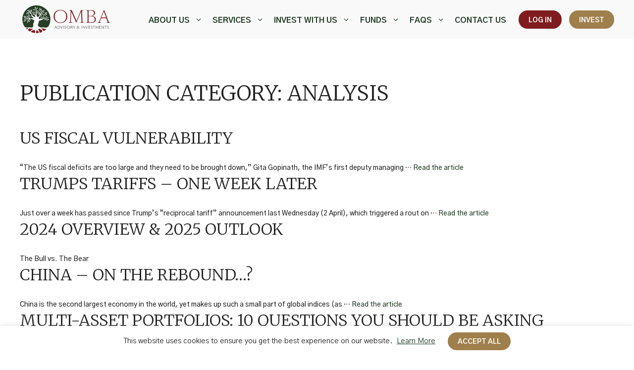

--- FILE ---
content_type: text/html; charset=UTF-8
request_url: https://www.ombainvestments.com/publication_categories/analysis/
body_size: 32044
content:
<!DOCTYPE html>
<html lang="en-ZA">
<head>
	<meta charset="UTF-8">
	<meta name='robots' content='index, follow, max-image-preview:large, max-snippet:-1, max-video-preview:-1' />
<meta name="viewport" content="width=device-width, initial-scale=1">
	<!-- This site is optimized with the Yoast SEO plugin v26.6 - https://yoast.com/wordpress/plugins/seo/ -->
	<link media="all" href="https://www.ombainvestments.com/wp-content/cache/autoptimize/css/autoptimize_cdfc4d604625f14395914692f1175cc7.css" rel="stylesheet"><title>Analysis Archives - Omba Advisory &amp; Investments</title>
	<link rel="canonical" href="https://www.ombainvestments.com/publication_categories/analysis/" />
	<link rel="next" href="https://www.ombainvestments.com/publication_categories/analysis/page/2/" />
	<meta property="og:locale" content="en_US" />
	<meta property="og:type" content="article" />
	<meta property="og:title" content="Analysis Archives - Omba Advisory &amp; Investments" />
	<meta property="og:url" content="https://www.ombainvestments.com/publication_categories/analysis/" />
	<meta property="og:site_name" content="Omba Advisory &amp; Investments" />
	<meta name="twitter:card" content="summary_large_image" />
	<script type="application/ld+json" class="yoast-schema-graph">{"@context":"https://schema.org","@graph":[{"@type":"CollectionPage","@id":"https://www.ombainvestments.com/publication_categories/analysis/","url":"https://www.ombainvestments.com/publication_categories/analysis/","name":"Analysis Archives - Omba Advisory &amp; Investments","isPartOf":{"@id":"https://www.ombainvestments.com/#website"},"primaryImageOfPage":{"@id":"https://www.ombainvestments.com/publication_categories/analysis/#primaryimage"},"image":{"@id":"https://www.ombainvestments.com/publication_categories/analysis/#primaryimage"},"thumbnailUrl":"https://www.ombainvestments.com/wp-content/uploads/2025/05/us_fiscalpub.png","breadcrumb":{"@id":"https://www.ombainvestments.com/publication_categories/analysis/#breadcrumb"},"inLanguage":"en-ZA"},{"@type":"ImageObject","inLanguage":"en-ZA","@id":"https://www.ombainvestments.com/publication_categories/analysis/#primaryimage","url":"https://www.ombainvestments.com/wp-content/uploads/2025/05/us_fiscalpub.png","contentUrl":"https://www.ombainvestments.com/wp-content/uploads/2025/05/us_fiscalpub.png","width":1024,"height":768},{"@type":"BreadcrumbList","@id":"https://www.ombainvestments.com/publication_categories/analysis/#breadcrumb","itemListElement":[{"@type":"ListItem","position":1,"name":"Home","item":"https://www.ombainvestments.com/"},{"@type":"ListItem","position":2,"name":"Analysis"}]},{"@type":"WebSite","@id":"https://www.ombainvestments.com/#website","url":"https://www.ombainvestments.com/","name":"Omba Advisory &amp; Investments","description":"Private Wealth Management in London and South Africa","publisher":{"@id":"https://www.ombainvestments.com/#organization"},"potentialAction":[{"@type":"SearchAction","target":{"@type":"EntryPoint","urlTemplate":"https://www.ombainvestments.com/?s={search_term_string}"},"query-input":{"@type":"PropertyValueSpecification","valueRequired":true,"valueName":"search_term_string"}}],"inLanguage":"en-ZA"},{"@type":"Organization","@id":"https://www.ombainvestments.com/#organization","name":"Omba Advisory & Investments Ltd","url":"https://www.ombainvestments.com/","logo":{"@type":"ImageObject","inLanguage":"en-ZA","@id":"https://www.ombainvestments.com/#/schema/logo/image/","url":"https://www.ombainvestments.com/wp-content/uploads/2022/02/OMBA_Large_BoldSubText.svg","contentUrl":"https://www.ombainvestments.com/wp-content/uploads/2022/02/OMBA_Large_BoldSubText.svg","width":357,"height":113,"caption":"Omba Advisory & Investments Ltd"},"image":{"@id":"https://www.ombainvestments.com/#/schema/logo/image/"},"sameAs":["https://www.facebook.com/OmbaInvestments","https://www.linkedin.com/company/omba-advisory-investments/","https://www.youtube.com/playlist?list=PLik_t8QZC7COfho2MYtGOw3II6TGhGNkb"]}]}</script>
	<!-- / Yoast SEO plugin. -->


<link rel='dns-prefetch' href='//cdn.jsdelivr.net' />
<link rel='dns-prefetch' href='//use.fontawesome.com' />
<link href='https://fonts.gstatic.com' crossorigin rel='preconnect' />
<link href='https://fonts.googleapis.com' crossorigin rel='preconnect' />
<link rel="alternate" type="application/rss+xml" title="Omba Advisory &amp; Investments &raquo; Feed" href="https://www.ombainvestments.com/feed/" />
<link rel="alternate" type="application/rss+xml" title="Omba Advisory &amp; Investments &raquo; Comments Feed" href="https://www.ombainvestments.com/comments/feed/" />
<link rel="alternate" type="application/rss+xml" title="Omba Advisory &amp; Investments &raquo; Analysis Publication Category Feed" href="https://www.ombainvestments.com/publication_categories/analysis/feed/" />









<link rel='stylesheet' id='font-awesome-svg-styles-css' href='https://www.ombainvestments.com/wp-content/cache/autoptimize/css/autoptimize_single_6f1418503426e633c1ba7a8e7819a9b3.css' media='all' />








<link rel='stylesheet' id='select2-style-css' href='https://cdn.jsdelivr.net/npm/select2@4.1.0-rc.0/dist/css/select2.min.css?ver=6.9' media='all' />




<link rel='stylesheet' id='generate-google-fonts-css' href='https://fonts.googleapis.com/css?family=Gothic+A1%3A100%2C200%2C300%2Cregular%2C500%2C600%2C700%2C800%2C900%7CMerriweather%3A300%2C300italic%2Cregular%2Citalic%2C700%2C700italic%2C900%2C900italic&#038;display=auto&#038;ver=3.5.1' media='all' />
<link rel='stylesheet' id='font-awesome-official-css' href='https://use.fontawesome.com/releases/v6.2.0/css/all.css' media='all' integrity="sha384-SOnAn/m2fVJCwnbEYgD4xzrPtvsXdElhOVvR8ND1YjB5nhGNwwf7nBQlhfAwHAZC" crossorigin="anonymous" />



<link rel='stylesheet' id='font-awesome-official-v4shim-css' href='https://use.fontawesome.com/releases/v6.2.0/css/v4-shims.css' media='all' integrity="sha384-MAgG0MNwzSXBbmOw4KK9yjMrRaUNSCk3WoZPkzVC1rmhXzerY4gqk/BLNYtdOFCO" crossorigin="anonymous" />
<script src="https://www.ombainvestments.com/wp-content/cache/autoptimize/js/autoptimize_single_16623e9f7cd802cf093c325c511a739c.js?ver=3.7.1" id="jquery-core-js"></script>

<script id="cookie-law-info-js-extra">
var Cli_Data = {"nn_cookie_ids":[],"cookielist":[],"non_necessary_cookies":[],"ccpaEnabled":"","ccpaRegionBased":"","ccpaBarEnabled":"","strictlyEnabled":["necessary","obligatoire"],"ccpaType":"gdpr","js_blocking":"1","custom_integration":"","triggerDomRefresh":"","secure_cookies":""};
var cli_cookiebar_settings = {"animate_speed_hide":"500","animate_speed_show":"500","background":"#FFF","border":"#b1a6a6c2","border_on":"","button_1_button_colour":"#61a229","button_1_button_hover":"#4e8221","button_1_link_colour":"#fff","button_1_as_button":"1","button_1_new_win":"","button_2_button_colour":"#333","button_2_button_hover":"#292929","button_2_link_colour":"#1e3922","button_2_as_button":"","button_2_hidebar":"","button_3_button_colour":"#dedfe0","button_3_button_hover":"#b2b2b3","button_3_link_colour":"#333333","button_3_as_button":"1","button_3_new_win":"","button_4_button_colour":"#dedfe0","button_4_button_hover":"#b2b2b3","button_4_link_colour":"#333333","button_4_as_button":"1","button_7_button_colour":"#9f7f4c","button_7_button_hover":"#7f663d","button_7_link_colour":"#fff","button_7_as_button":"1","button_7_new_win":"","font_family":"inherit","header_fix":"","notify_animate_hide":"1","notify_animate_show":"","notify_div_id":"#cookie-law-info-bar","notify_position_horizontal":"right","notify_position_vertical":"bottom","scroll_close":"","scroll_close_reload":"","accept_close_reload":"","reject_close_reload":"","showagain_tab":"","showagain_background":"#fff","showagain_border":"#000","showagain_div_id":"#cookie-law-info-again","showagain_x_position":"100px","text":"#222222","show_once_yn":"","show_once":"10000","logging_on":"","as_popup":"","popup_overlay":"1","bar_heading_text":"","cookie_bar_as":"banner","popup_showagain_position":"bottom-right","widget_position":"left"};
var log_object = {"ajax_url":"https://www.ombainvestments.com/wp-admin/admin-ajax.php"};
//# sourceURL=cookie-law-info-js-extra
</script>


<script id="wpdm-frontjs-js-extra">
var wpdm_url = {"home":"https://www.ombainvestments.com/","site":"https://www.ombainvestments.com/","ajax":"https://www.ombainvestments.com/wp-admin/admin-ajax.php"};
var wpdm_js = {"spinner":"\u003Ci class=\"wpdm-icon wpdm-sun wpdm-spin\"\u003E\u003C/i\u003E","client_id":"536f64b662c8622564abcdfdd890318e"};
var wpdm_strings = {"pass_var":"Password Verified!","pass_var_q":"Please click following button to start download.","start_dl":"Start Download"};
//# sourceURL=wpdm-frontjs-js-extra
</script>



<script id="omba-js-extra">
var omba_obj = {"ajaxurl":"https://www.ombainvestments.com/wp-admin/admin-ajax.php","json_edu_url":"https://www.ombainvestments.com/wp-json/edu-courses/v1/search/"};
//# sourceURL=omba-js-extra
</script>


<script src="https://cdn.jsdelivr.net/npm/select2@4.1.0-rc.0/dist/js/select2.min.js?ver=6.9" id="select2-js-js"></script>
<link rel="https://api.w.org/" href="https://www.ombainvestments.com/wp-json/" /><link rel="alternate" title="JSON" type="application/json" href="https://www.ombainvestments.com/wp-json/wp/v2/publication_categories/7" /><link rel="EditURI" type="application/rsd+xml" title="RSD" href="https://www.ombainvestments.com/xmlrpc.php?rsd" />
<meta name="generator" content="WordPress 6.9" />
<meta name="cdp-version" content="1.5.0" />
<!-- Google tag (gtag.js) -->
<script async src="https://www.googletagmanager.com/gtag/js?id=G-3RSVSQD5J1"></script>
<script>
  window.dataLayer = window.dataLayer || [];
  function gtag(){dataLayer.push(arguments);}
  gtag('js', new Date());

  gtag('config', 'G-3RSVSQD5J1');
</script><!-- Hotjar Tracking Code for http://www.ombainvestments.com -->
<script>
    (function(h,o,t,j,a,r){
        h.hj=h.hj||function(){(h.hj.q=h.hj.q||[]).push(arguments)};
        h._hjSettings={hjid:2139547,hjsv:6};
        a=o.getElementsByTagName('head')[0];
        r=o.createElement('script');r.async=1;
        r.src=t+h._hjSettings.hjid+j+h._hjSettings.hjsv;
        a.appendChild(r);
    })(window,document,'https://static.hotjar.com/c/hotjar-','.js?sv=');
</script><link rel="icon" href="https://www.ombainvestments.com/wp-content/uploads/2022/01/tree-complete.svg" sizes="32x32" />
<link rel="icon" href="https://www.ombainvestments.com/wp-content/uploads/2022/01/tree-complete.svg" sizes="192x192" />
<link rel="apple-touch-icon" href="https://www.ombainvestments.com/wp-content/uploads/2022/01/tree-complete.svg" />
<meta name="msapplication-TileImage" content="https://www.ombainvestments.com/wp-content/uploads/2022/01/tree-complete.svg" />
		
		<meta name="generator" content="WordPress Download Manager 3.3.40" />
                
                
        
</head>

<body class="archive tax-publication_categories term-analysis term-7 wp-custom-logo wp-embed-responsive wp-theme-generatepress wp-child-theme-Omba post-image-above-header post-image-aligned-left sticky-menu-fade no-sidebar nav-float-right one-container header-aligned-left dropdown-hover" itemtype="https://schema.org/Blog" itemscope>
	<a class="screen-reader-text skip-link" href="#content" title="Skip to content">Skip to content</a>		<header class="site-header has-inline-mobile-toggle" id="masthead" aria-label="Site"  itemtype="https://schema.org/WPHeader" itemscope>
			<div class="inside-header grid-container">
				<div class="site-logo">
					<a href="https://www.ombainvestments.com/" rel="home">
						<img  class="header-image is-logo-image" alt="Omba Advisory &amp; Investments" src="https://www.ombainvestments.com/wp-content/uploads/2022/02/OMBA_Large_BoldSubText.svg" width="357" height="113" />
					</a>
				</div>	<nav class="main-navigation mobile-menu-control-wrapper" id="mobile-menu-control-wrapper" aria-label="Mobile Toggle">
				<button data-nav="site-navigation" class="menu-toggle" aria-controls="primary-menu" aria-expanded="false">
			<span class="gp-icon icon-menu-bars"><svg viewBox="0 0 512 512" aria-hidden="true" xmlns="http://www.w3.org/2000/svg" width="1em" height="1em"><path d="M0 96c0-13.255 10.745-24 24-24h464c13.255 0 24 10.745 24 24s-10.745 24-24 24H24c-13.255 0-24-10.745-24-24zm0 160c0-13.255 10.745-24 24-24h464c13.255 0 24 10.745 24 24s-10.745 24-24 24H24c-13.255 0-24-10.745-24-24zm0 160c0-13.255 10.745-24 24-24h464c13.255 0 24 10.745 24 24s-10.745 24-24 24H24c-13.255 0-24-10.745-24-24z" /></svg><svg viewBox="0 0 512 512" aria-hidden="true" xmlns="http://www.w3.org/2000/svg" width="1em" height="1em"><path d="M71.029 71.029c9.373-9.372 24.569-9.372 33.942 0L256 222.059l151.029-151.03c9.373-9.372 24.569-9.372 33.942 0 9.372 9.373 9.372 24.569 0 33.942L289.941 256l151.03 151.029c9.372 9.373 9.372 24.569 0 33.942-9.373 9.372-24.569 9.372-33.942 0L256 289.941l-151.029 151.03c-9.373 9.372-24.569 9.372-33.942 0-9.372-9.373-9.372-24.569 0-33.942L222.059 256 71.029 104.971c-9.372-9.373-9.372-24.569 0-33.942z" /></svg></span><span class="screen-reader-text">Menu</span>		</button>
	</nav>
			<nav class="has-sticky-branding main-navigation sub-menu-left" id="site-navigation" aria-label="Primary"  itemtype="https://schema.org/SiteNavigationElement" itemscope>
			<div class="inside-navigation grid-container">
								<button class="menu-toggle" aria-controls="primary-menu" aria-expanded="false">
					<span class="gp-icon icon-menu-bars"><svg viewBox="0 0 512 512" aria-hidden="true" xmlns="http://www.w3.org/2000/svg" width="1em" height="1em"><path d="M0 96c0-13.255 10.745-24 24-24h464c13.255 0 24 10.745 24 24s-10.745 24-24 24H24c-13.255 0-24-10.745-24-24zm0 160c0-13.255 10.745-24 24-24h464c13.255 0 24 10.745 24 24s-10.745 24-24 24H24c-13.255 0-24-10.745-24-24zm0 160c0-13.255 10.745-24 24-24h464c13.255 0 24 10.745 24 24s-10.745 24-24 24H24c-13.255 0-24-10.745-24-24z" /></svg><svg viewBox="0 0 512 512" aria-hidden="true" xmlns="http://www.w3.org/2000/svg" width="1em" height="1em"><path d="M71.029 71.029c9.373-9.372 24.569-9.372 33.942 0L256 222.059l151.029-151.03c9.373-9.372 24.569-9.372 33.942 0 9.372 9.373 9.372 24.569 0 33.942L289.941 256l151.03 151.029c9.372 9.373 9.372 24.569 0 33.942-9.373 9.372-24.569 9.372-33.942 0L256 289.941l-151.029 151.03c-9.373 9.372-24.569 9.372-33.942 0-9.372-9.373-9.372-24.569 0-33.942L222.059 256 71.029 104.971c-9.372-9.373-9.372-24.569 0-33.942z" /></svg></span><span class="screen-reader-text">Menu</span>				</button>
				<div id="primary-menu" class="main-nav"><ul id="menu-main-menu" class=" menu sf-menu"><li id="menu-item-130" class="menu-item menu-item-type-post_type menu-item-object-page menu-item-has-children menu-item-130"><a href="https://www.ombainvestments.com/about/">ABOUT US<span role="presentation" class="dropdown-menu-toggle"><span class="gp-icon icon-arrow"><svg viewBox="0 0 330 512" aria-hidden="true" xmlns="http://www.w3.org/2000/svg" width="1em" height="1em"><path d="M305.913 197.085c0 2.266-1.133 4.815-2.833 6.514L171.087 335.593c-1.7 1.7-4.249 2.832-6.515 2.832s-4.815-1.133-6.515-2.832L26.064 203.599c-1.7-1.7-2.832-4.248-2.832-6.514s1.132-4.816 2.832-6.515l14.162-14.163c1.7-1.699 3.966-2.832 6.515-2.832 2.266 0 4.815 1.133 6.515 2.832l111.316 111.317 111.316-111.317c1.7-1.699 4.249-2.832 6.515-2.832s4.815 1.133 6.515 2.832l14.162 14.163c1.7 1.7 2.833 4.249 2.833 6.515z" /></svg></span></span></a>
<ul class="sub-menu">
	<li id="menu-item-1529" class="menu-item menu-item-type-post_type menu-item-object-page menu-item-1529"><a href="https://www.ombainvestments.com/about/the-team/">The Team</a></li>
	<li id="menu-item-1503" class="menu-item menu-item-type-post_type menu-item-object-page menu-item-1503"><a href="https://www.ombainvestments.com/about/the-brand/">The Brand</a></li>
	<li id="menu-item-1502" class="menu-item menu-item-type-post_type menu-item-object-page menu-item-1502"><a href="https://www.ombainvestments.com/about/our-values/">Our Values</a></li>
	<li id="menu-item-1517" class="menu-item menu-item-type-post_type menu-item-object-page menu-item-1517"><a href="https://www.ombainvestments.com/about/technology/">Technology</a></li>
	<li id="menu-item-4510" class="menu-item menu-item-type-post_type menu-item-object-page menu-item-4510"><a href="https://www.ombainvestments.com/about/press/">Press</a></li>
</ul>
</li>
<li id="menu-item-1464" class="menu-item menu-item-type-post_type menu-item-object-page menu-item-has-children menu-item-1464"><a href="https://www.ombainvestments.com/services/">Services<span role="presentation" class="dropdown-menu-toggle"><span class="gp-icon icon-arrow"><svg viewBox="0 0 330 512" aria-hidden="true" xmlns="http://www.w3.org/2000/svg" width="1em" height="1em"><path d="M305.913 197.085c0 2.266-1.133 4.815-2.833 6.514L171.087 335.593c-1.7 1.7-4.249 2.832-6.515 2.832s-4.815-1.133-6.515-2.832L26.064 203.599c-1.7-1.7-2.832-4.248-2.832-6.514s1.132-4.816 2.832-6.515l14.162-14.163c1.7-1.699 3.966-2.832 6.515-2.832 2.266 0 4.815 1.133 6.515 2.832l111.316 111.317 111.316-111.317c1.7-1.699 4.249-2.832 6.515-2.832s4.815 1.133 6.515 2.832l14.162 14.163c1.7 1.7 2.833 4.249 2.833 6.515z" /></svg></span></span></a>
<ul class="sub-menu">
	<li id="menu-item-1466" class="menu-item menu-item-type-custom menu-item-object-custom menu-item-1466"><a href="https://www.ombainvestments.com/services/#discretionary">Discretionary</a></li>
	<li id="menu-item-1465" class="menu-item menu-item-type-custom menu-item-object-custom menu-item-1465"><a href="https://www.ombainvestments.com/services/#advisory">Advisory</a></li>
	<li id="menu-item-1467" class="menu-item menu-item-type-custom menu-item-object-custom menu-item-1467"><a href="https://www.ombainvestments.com/services/#fund-management">Fund Management</a></li>
	<li id="menu-item-7509" class="menu-item menu-item-type-post_type menu-item-object-page menu-item-7509"><a href="https://www.ombainvestments.com/managed-portfolio-services/">Managed Portfolio Service</a></li>
	<li id="menu-item-1468" class="menu-item menu-item-type-custom menu-item-object-custom menu-item-1468"><a href="https://www.ombainvestments.com/services/#custody">Custody</a></li>
	<li id="menu-item-1469" class="menu-item menu-item-type-custom menu-item-object-custom menu-item-1469"><a href="https://www.ombainvestments.com/services/#foreign-exchange">Foreign Exchange</a></li>
</ul>
</li>
<li id="menu-item-775" class="menu-item menu-item-type-post_type menu-item-object-page menu-item-has-children menu-item-775"><a href="https://www.ombainvestments.com/investing-with-us/">INVEST WITH US<span role="presentation" class="dropdown-menu-toggle"><span class="gp-icon icon-arrow"><svg viewBox="0 0 330 512" aria-hidden="true" xmlns="http://www.w3.org/2000/svg" width="1em" height="1em"><path d="M305.913 197.085c0 2.266-1.133 4.815-2.833 6.514L171.087 335.593c-1.7 1.7-4.249 2.832-6.515 2.832s-4.815-1.133-6.515-2.832L26.064 203.599c-1.7-1.7-2.832-4.248-2.832-6.514s1.132-4.816 2.832-6.515l14.162-14.163c1.7-1.699 3.966-2.832 6.515-2.832 2.266 0 4.815 1.133 6.515 2.832l111.316 111.317 111.316-111.317c1.7-1.699 4.249-2.832 6.515-2.832s4.815 1.133 6.515 2.832l14.162 14.163c1.7 1.7 2.833 4.249 2.833 6.515z" /></svg></span></span></a>
<ul class="sub-menu">
	<li id="menu-item-99" class="menu-item menu-item-type-post_type menu-item-object-page menu-item-99"><a href="https://www.ombainvestments.com/investing-with-us/investment-beliefs/">Investment Beliefs</a></li>
	<li id="menu-item-98" class="menu-item menu-item-type-post_type menu-item-object-page menu-item-98"><a href="https://www.ombainvestments.com/investing-with-us/investment-process/">Investment Process</a></li>
	<li id="menu-item-1537" class="menu-item menu-item-type-post_type menu-item-object-page menu-item-1537"><a href="https://www.ombainvestments.com/investing-with-us/exchange-traded-funds/">Exchange Traded Funds</a></li>
	<li id="menu-item-1633" class="menu-item menu-item-type-post_type menu-item-object-page menu-item-1633"><a href="https://www.ombainvestments.com/investing-with-us/summary-of-risks/">Summary of Risks</a></li>
	<li id="menu-item-1440" class="menu-item menu-item-type-post_type menu-item-object-page menu-item-1440"><a href="https://www.ombainvestments.com/investing-with-us/fees/">Fees</a></li>
	<li id="menu-item-40" class="menu-item menu-item-type-post_type menu-item-object-page menu-item-40"><a href="https://www.ombainvestments.com/publications/">Publications</a></li>
</ul>
</li>
<li id="menu-item-162" class="menu-item menu-item-type-post_type menu-item-object-page menu-item-has-children menu-item-162"><a href="https://www.ombainvestments.com/funds/">FUNDS<span role="presentation" class="dropdown-menu-toggle"><span class="gp-icon icon-arrow"><svg viewBox="0 0 330 512" aria-hidden="true" xmlns="http://www.w3.org/2000/svg" width="1em" height="1em"><path d="M305.913 197.085c0 2.266-1.133 4.815-2.833 6.514L171.087 335.593c-1.7 1.7-4.249 2.832-6.515 2.832s-4.815-1.133-6.515-2.832L26.064 203.599c-1.7-1.7-2.832-4.248-2.832-6.514s1.132-4.816 2.832-6.515l14.162-14.163c1.7-1.699 3.966-2.832 6.515-2.832 2.266 0 4.815 1.133 6.515 2.832l111.316 111.317 111.316-111.317c1.7-1.699 4.249-2.832 6.515-2.832s4.815 1.133 6.515 2.832l14.162 14.163c1.7 1.7 2.833 4.249 2.833 6.515z" /></svg></span></span></a>
<ul class="sub-menu">
	<li id="menu-item-97" class="menu-item menu-item-type-post_type menu-item-object-page menu-item-97"><a href="https://www.ombainvestments.com/funds/moderate/">Moderate</a></li>
	<li id="menu-item-96" class="menu-item menu-item-type-post_type menu-item-object-page menu-item-96"><a href="https://www.ombainvestments.com/funds/thematic/">Thematic</a></li>
	<li id="menu-item-95" class="menu-item menu-item-type-post_type menu-item-object-page menu-item-95"><a href="https://www.ombainvestments.com/funds/equity/">100% Equity</a></li>
	<li id="menu-item-6632" class="menu-item menu-item-type-post_type menu-item-object-page menu-item-6632"><a href="https://www.ombainvestments.com/funds/equity-feeder/">Equity Feeder Fund</a></li>
	<li id="menu-item-5418" class="menu-item menu-item-type-post_type menu-item-object-page menu-item-5418"><a href="https://www.ombainvestments.com/faqs/fund-unit-prices/">Unit Prices</a></li>
	<li id="menu-item-5291" class="menu-item menu-item-type-post_type menu-item-object-page menu-item-5291"><a href="https://www.ombainvestments.com/funds/invest-from-sa/">Invest from SA</a></li>
	<li id="menu-item-1895" class="menu-item menu-item-type-post_type menu-item-object-page menu-item-1895"><a href="https://www.ombainvestments.com/faqs/fund-faq/">FAQ</a></li>
</ul>
</li>
<li id="menu-item-41" class="menu-item menu-item-type-post_type menu-item-object-page menu-item-has-children menu-item-41"><a href="https://www.ombainvestments.com/faqs/">FAQs<span role="presentation" class="dropdown-menu-toggle"><span class="gp-icon icon-arrow"><svg viewBox="0 0 330 512" aria-hidden="true" xmlns="http://www.w3.org/2000/svg" width="1em" height="1em"><path d="M305.913 197.085c0 2.266-1.133 4.815-2.833 6.514L171.087 335.593c-1.7 1.7-4.249 2.832-6.515 2.832s-4.815-1.133-6.515-2.832L26.064 203.599c-1.7-1.7-2.832-4.248-2.832-6.514s1.132-4.816 2.832-6.515l14.162-14.163c1.7-1.699 3.966-2.832 6.515-2.832 2.266 0 4.815 1.133 6.515 2.832l111.316 111.317 111.316-111.317c1.7-1.699 4.249-2.832 6.515-2.832s4.815 1.133 6.515 2.832l14.162 14.163c1.7 1.7 2.833 4.249 2.833 6.515z" /></svg></span></span></a>
<ul class="sub-menu">
	<li id="menu-item-1884" class="menu-item menu-item-type-custom menu-item-object-custom menu-item-1884"><a href="https://www.ombainvestments.com/faqs">FAQs</a></li>
	<li id="menu-item-1896" class="menu-item menu-item-type-post_type menu-item-object-page menu-item-1896"><a href="https://www.ombainvestments.com/faqs/fund-faq/">Fund FAQ</a></li>
	<li id="menu-item-1883" class="menu-item menu-item-type-post_type menu-item-object-page menu-item-1883"><a href="https://www.ombainvestments.com/faqs/videos/">Videos</a></li>
</ul>
</li>
<li id="menu-item-39" class="menu-item menu-item-type-post_type menu-item-object-page menu-item-39"><a href="https://www.ombainvestments.com/contact-us/">Contact Us</a></li>
<li id="menu-item-5250" class="menu-btn login-btn menu-item menu-item-type-custom menu-item-object-custom menu-item-5250"><a href="https://www.ombainvestments.com/login/">Log In</a></li>
<li id="menu-item-5251" class="menu-btn invest-btn menu-item menu-item-type-custom menu-item-object-custom menu-item-5251"><a href="https://www.ombainvestments.com/invest/">Invest</a></li>
</ul></div>			</div>
		</nav>
					</div>
		</header>
		
	<div class="site grid-container container hfeed" id="page">
				<div class="site-content" id="content">
			
	<div class="content-area" id="primary">
		<main class="site-main" id="main">
					<header class="page-header" aria-label="Page">
			
			<h1 class="page-title">
				Publication Category: <span>Analysis</span>			</h1>

					</header>
		<article id="post-8029" class="post-8029 publications type-publications status-publish has-post-thumbnail hentry publication_categories-analysis publication_categories-featured publication_categories-publications resize-featured-image" itemtype="https://schema.org/CreativeWork" itemscope>
	<div class="inside-article">
					<header class="entry-header">
				<h2 class="entry-title" itemprop="headline"><a href="https://www.ombainvestments.com/publications/us-fiscal-vulnerability/" rel="bookmark">US Fiscal Vulnerability</a></h2>			</header>
			
			<div class="entry-summary" itemprop="text">
				<p>“The US fiscal deficits are too large and they need to be brought down,” Gita Gopinath, the IMF’s first deputy managing &#8230; <a title="US Fiscal Vulnerability" class="read-more" href="https://www.ombainvestments.com/publications/us-fiscal-vulnerability/" aria-label="Read more about US Fiscal Vulnerability">Read the article</a></p>
			</div>

			</div>
</article>
<article id="post-7999" class="post-7999 publications type-publications status-publish has-post-thumbnail hentry publication_categories-analysis publication_categories-publications resize-featured-image" itemtype="https://schema.org/CreativeWork" itemscope>
	<div class="inside-article">
					<header class="entry-header">
				<h2 class="entry-title" itemprop="headline"><a href="https://www.ombainvestments.com/publications/trumps-tariffs-one-week-later/" rel="bookmark">Trumps Tariffs &#8211; One Week Later</a></h2>			</header>
			
			<div class="entry-summary" itemprop="text">
				<p>Just over a week has passed since Trump’s “reciprocal tariff” announcement last Wednesday (2 April), which triggered a rout on &#8230; <a title="Trumps Tariffs &#8211; One Week Later" class="read-more" href="https://www.ombainvestments.com/publications/trumps-tariffs-one-week-later/" aria-label="Read more about Trumps Tariffs &#8211; One Week Later">Read the article</a></p>
			</div>

			</div>
</article>
<article id="post-7974" class="post-7974 publications type-publications status-publish has-post-thumbnail hentry publication_categories-analysis publication_categories-publications resize-featured-image" itemtype="https://schema.org/CreativeWork" itemscope>
	<div class="inside-article">
					<header class="entry-header">
				<h2 class="entry-title" itemprop="headline"><a href="https://www.ombainvestments.com/publications/2024-outlook-2025-overview/" rel="bookmark">2024 Overview &#038; 2025 Outlook</a></h2>			</header>
			
			<div class="entry-summary" itemprop="text">
				<p>The Bull vs. The Bear</p>
			</div>

			</div>
</article>
<article id="post-7972" class="post-7972 publications type-publications status-publish has-post-thumbnail hentry publication_categories-analysis publication_categories-publications resize-featured-image" itemtype="https://schema.org/CreativeWork" itemscope>
	<div class="inside-article">
					<header class="entry-header">
				<h2 class="entry-title" itemprop="headline"><a href="https://www.ombainvestments.com/publications/china-on-the-rebound/" rel="bookmark">China &#8211; on the rebound&#8230;?</a></h2>			</header>
			
			<div class="entry-summary" itemprop="text">
				<p>China is the second largest economy in the world, yet makes up such a small part of global indices (as &#8230; <a title="China &#8211; on the rebound&#8230;?" class="read-more" href="https://www.ombainvestments.com/publications/china-on-the-rebound/" aria-label="Read more about China &#8211; on the rebound&#8230;?">Read the article</a></p>
			</div>

			</div>
</article>
<article id="post-4290" class="post-4290 publications type-publications status-publish has-post-thumbnail hentry publication_categories-analysis publication_categories-publications resize-featured-image" itemtype="https://schema.org/CreativeWork" itemscope>
	<div class="inside-article">
					<header class="entry-header">
				<h2 class="entry-title" itemprop="headline"><a href="https://www.ombainvestments.com/publications/multi-asset-portfolios-10-questions-you-should-be-asking/" rel="bookmark">Multi-Asset Portfolios: 10 Questions you should be asking</a></h2>			</header>
			
			<div class="entry-summary" itemprop="text">
				<p>Many people around the world have multi-asset class portfolios. We think too many investors fail to ask the right questions &#8230; <a title="Multi-Asset Portfolios: 10 Questions you should be asking" class="read-more" href="https://www.ombainvestments.com/publications/multi-asset-portfolios-10-questions-you-should-be-asking/" aria-label="Read more about Multi-Asset Portfolios: 10 Questions you should be asking">Read the article</a></p>
			</div>

			</div>
</article>
<article id="post-7450" class="post-7450 publications type-publications status-publish has-post-thumbnail hentry publication_categories-analysis publication_categories-publications resize-featured-image" itemtype="https://schema.org/CreativeWork" itemscope>
	<div class="inside-article">
					<header class="entry-header">
				<h2 class="entry-title" itemprop="headline"><a href="https://www.ombainvestments.com/publications/frozen-us-housing-market-inflation/" rel="bookmark">Frozen US Housing markets &amp; Inflation</a></h2>			</header>
			
			<div class="entry-summary" itemprop="text">
				<p>After a period of steady disinflation from the ~9% peak in June 2022, US CPI inflation data has disappointed in &#8230; <a title="Frozen US Housing markets &amp; Inflation" class="read-more" href="https://www.ombainvestments.com/publications/frozen-us-housing-market-inflation/" aria-label="Read more about Frozen US Housing markets &amp; Inflation">Read the article</a></p>
			</div>

			</div>
</article>
<article id="post-6754" class="post-6754 publications type-publications status-publish has-post-thumbnail hentry publication_categories-analysis publication_categories-publications resize-featured-image" itemtype="https://schema.org/CreativeWork" itemscope>
	<div class="inside-article">
					<header class="entry-header">
				<h2 class="entry-title" itemprop="headline"><a href="https://www.ombainvestments.com/publications/performance-uslarge-vs-midcap/" rel="bookmark">Dissecting the performance of US Large Caps</a></h2>			</header>
			
			<div class="entry-summary" itemprop="text">
				<p>It is well-documented that the benchmark US index, the S&amp;P500, has been led by a relatively small number of big &#8230; <a title="Dissecting the performance of US Large Caps" class="read-more" href="https://www.ombainvestments.com/publications/performance-uslarge-vs-midcap/" aria-label="Read more about Dissecting the performance of US Large Caps">Read the article</a></p>
			</div>

			</div>
</article>
<article id="post-6678" class="post-6678 publications type-publications status-publish has-post-thumbnail hentry publication_categories-analysis publication_categories-publications resize-featured-image" itemtype="https://schema.org/CreativeWork" itemscope>
	<div class="inside-article">
					<header class="entry-header">
				<h2 class="entry-title" itemprop="headline"><a href="https://www.ombainvestments.com/publications/fed-rising-rates/" rel="bookmark">Will Rising Rates &#038; FED &#8216;independence&#8217; collide?</a></h2>			</header>
			
			<div class="entry-summary" itemprop="text">
				<p>In this publication we discuss surging US bond yields, the Fed&#8217;s inflation fighting vs stimulus and the challenge the US &#8230; <a title="Will Rising Rates &#038; FED &#8216;independence&#8217; collide?" class="read-more" href="https://www.ombainvestments.com/publications/fed-rising-rates/" aria-label="Read more about Will Rising Rates &#038; FED &#8216;independence&#8217; collide?">Read the article</a></p>
			</div>

			</div>
</article>
<article id="post-6447" class="post-6447 publications type-publications status-publish has-post-thumbnail hentry publication_categories-analysis publication_categories-publications resize-featured-image" itemtype="https://schema.org/CreativeWork" itemscope>
	<div class="inside-article">
					<header class="entry-header">
				<h2 class="entry-title" itemprop="headline"><a href="https://www.ombainvestments.com/publications/gfc2-0/" rel="bookmark">GFC2.0??</a></h2>			</header>
			
			<div class="entry-summary" itemprop="text">
				<p>An update from Omba regarding exposure to Silicon Valley Bank, Credit Suisse and the wider banking industry.</p>
			</div>

			</div>
</article>
<article id="post-5670" class="post-5670 publications type-publications status-publish has-post-thumbnail hentry publication_categories-analysis publication_categories-publications resize-featured-image" itemtype="https://schema.org/CreativeWork" itemscope>
	<div class="inside-article">
					<header class="entry-header">
				<h2 class="entry-title" itemprop="headline"><a href="https://www.ombainvestments.com/publications/thematic-cybersecurity/" rel="bookmark">Thematic Trends: Cybersecurity</a></h2>			</header>
			
			<div class="entry-summary" itemprop="text">
				<p>Cybersecurity is becoming increasingly topical as the frequency of high-profile attacks and data breaches continue to rise rapidly, drawing significant &#8230; <a title="Thematic Trends: Cybersecurity" class="read-more" href="https://www.ombainvestments.com/publications/thematic-cybersecurity/" aria-label="Read more about Thematic Trends: Cybersecurity">Read the article</a></p>
			</div>

			</div>
</article>
		<nav id="nav-below" class="paging-navigation" aria-label="Archive Page">
								<div class="nav-previous">
						<span class="gp-icon icon-arrow"><svg viewBox="0 0 330 512" aria-hidden="true" xmlns="http://www.w3.org/2000/svg" width="1em" height="1em"><path d="M305.913 197.085c0 2.266-1.133 4.815-2.833 6.514L171.087 335.593c-1.7 1.7-4.249 2.832-6.515 2.832s-4.815-1.133-6.515-2.832L26.064 203.599c-1.7-1.7-2.832-4.248-2.832-6.514s1.132-4.816 2.832-6.515l14.162-14.163c1.7-1.699 3.966-2.832 6.515-2.832 2.266 0 4.815 1.133 6.515 2.832l111.316 111.317 111.316-111.317c1.7-1.699 4.249-2.832 6.515-2.832s4.815 1.133 6.515 2.832l14.162 14.163c1.7 1.7 2.833 4.249 2.833 6.515z" /></svg></span>						<span class="prev" title="Previous"><a href="https://www.ombainvestments.com/publication_categories/analysis/page/2/" >Older posts</a></span>
					</div>
					<div class="nav-links"><span aria-current="page" class="page-numbers current"><span class="screen-reader-text">Page</span>1</span>
<a class="page-numbers" href="https://www.ombainvestments.com/publication_categories/analysis/page/2/"><span class="screen-reader-text">Page</span>2</a>
<a class="page-numbers" href="https://www.ombainvestments.com/publication_categories/analysis/page/3/"><span class="screen-reader-text">Page</span>3</a>
<a class="next page-numbers" href="https://www.ombainvestments.com/publication_categories/analysis/page/2/">Next <span aria-hidden="true">&rarr;</span></a></div>		</nav>
				</main>
	</div>

	
	</div>
</div>


<div class="site-footer">
				<div id="footer-widgets" class="site footer-widgets">
				<div class="footer-widgets-container grid-container">
					<div class="inside-footer-widgets">
							<div class="footer-widget-1">
		<aside id="block-19" class="widget inner-padding widget_block"><p><a href="https://www.ombainvestments.com/"><svg version="1.1" id="Layer_1" xmlns="http://www.w3.org/2000/svg" xmlns:xlink="http://www.w3.org/1999/xlink" x="0px" y="0px" width="171px" height="199px" viewBox="394.5 180.5 171 199" enable-background="new 394.5 180.5 171 199" xml:space="preserve">
<path d="M421.736,226.066c0.015-0.028,0.038-0.051,0.065-0.066l0,0l-0.107,0.197C421.689,226.15,421.705,226.103,421.736,226.066z
	 M539.09,244.869l-0.095,0.03l0.101-0.365c0.073,0.026,0.122,0.096,0.12,0.174c0.006,0.027,0.006,0.056,0,0.083
	C539.187,244.833,539.142,244.862,539.09,244.869z"></path>
<path d="M512.87,279.857c-0.985-0.189-1.993-0.221-2.988-0.096C510.877,279.639,511.885,279.672,512.87,279.857z"></path>
<path d="M464.965,277.377c0.409-0.584,0.734-1.222,0.968-1.895C465.692,276.152,465.367,276.789,464.965,277.377z"></path>
<path d="M463.328,279.068c0.083-0.06,0.173-0.113,0.251-0.18C463.501,278.955,463.412,279.008,463.328,279.068z"></path>
<path d="M464.715,277.712c-0.12,0.163-0.246,0.318-0.377,0.466C464.469,278.03,464.595,277.875,464.715,277.712z"></path>
<path d="M450.669,279.786c-0.728-0.096-1.465-0.096-2.193,0C449.204,279.699,449.94,279.699,450.669,279.786z"></path>
<path d="M462.241,279.756l0.292-0.168L462.241,279.756z"></path>
<path fill="#1E3922" d="M524.249,199.458c-24.298-24.288-63.685-24.279-87.973,0.021c-20.398,20.408-24.085,52.165-8.904,76.704
	c0,0,0,0,0,0.03c2.582,3.12,7.877,5.075,12.157,5.02c1.157-0.008,2.313-0.105,3.455-0.293c1.841-0.346,3.586-0.974,5.462-1.165
	c0.729-0.096,1.466-0.096,2.194,0c3.521,0.466,6.844,1.709,10.382,0.49c0.41-0.146,0.809-0.319,1.195-0.519l0.293-0.168
	c0.275-0.155,0.541-0.329,0.794-0.519c0.084-0.061,0.174-0.114,0.251-0.18c0.269-0.22,0.522-0.458,0.759-0.711
	c0.131-0.147,0.256-0.303,0.376-0.467c0.09-0.107,0.173-0.221,0.251-0.334c0.401-0.588,0.727-1.225,0.968-1.895
	c0.403-1.177,0.578-2.42,0.514-3.663c-0.137-3.036-0.598-6.061,0-9.085c0.651-3.114,2.773-5.481,3.867-8.409
	c0.598-1.608,0.885-3.55,0.065-5.128c-0.819-1.578-2.641-2.391-4.183-3.245c-2.001-1.191-4.067-2.27-6.187-3.234
	c-1.293-0.548-2.661-0.901-4.058-1.046c-1.382-0.218-2.792,0.151-3.891,1.016c-0.129,0.73-0.035,1.482,0.269,2.158
	c0.588-0.104,1.186,0.126,1.554,0.598c0.155,0.206,0.257,0.445,0.299,0.7c0.269,0.705-0.215,3.4-0.269,3.711
	c-0.007,0.034-0.026,0.064-0.054,0.084c-0.021,0.006-0.044,0.006-0.065,0c-0.059,0.011-0.117-0.018-0.144-0.072
	c-0.511-0.778-1.138-1.473-1.858-2.062c-0.2-0.111-0.373-0.264-0.508-0.449c-0.52-0.699-0.393-1.684,0.287-2.229
	c-0.227-0.53-0.356-1.097-0.383-1.673c-0.066,0.072-0.138,0.144-0.203,0.221c-1.076,1.196-2.104,2.462-3.125,3.724l-0.861,1.063
	c0.026,0.595,0.177,1.177,0.442,1.709c0.417-0.148,0.873-0.148,1.291,0c0.772,0.31,1.34,0.981,1.519,1.793
	c0.29,1.561-0.114,3.171-1.106,4.411c-0.032,0.04-0.08,0.064-0.132,0.066c-0.021,0.006-0.044,0.006-0.065,0
	c-0.07-0.025-0.115-0.093-0.108-0.167c0-0.091,0.138-2.164-1.429-2.493c-0.69-0.169-1.227-0.713-1.386-1.404
	c-0.135-0.683,0.138-1.382,0.699-1.793c-0.212-0.373-0.368-0.776-0.46-1.195c-1.195,1.476-2.391,2.958-3.544,4.47
	c0.111,0.051,0.217,0.113,0.316,0.186c0.896,0.668,1.08,1.937,0.413,2.833c-0.169,0.231-0.388,0.42-0.64,0.556
	c-0.896,0.737-1.677,1.603-2.319,2.57c-0.031,0.066-0.101,0.104-0.173,0.095c-0.029-0.004-0.056-0.017-0.078-0.036
	c-0.035-0.024-0.06-0.06-0.066-0.102c-0.072-0.382-0.676-3.747-0.341-4.626c0.174-1.045,1.126-1.778,2.182-1.679
	c0.015-0.033,0.038-0.062,0.066-0.083l4.471-7.687c-0.477,0.265-0.972,0.495-1.482,0.688l-0.281,0.095
	c0.063,0.504-0.106,1.011-0.46,1.375c-0.496,0.508-1.234,0.695-1.913,0.484c-1.5-0.556-2.493,1.273-2.534,1.351
	c-0.033,0.066-0.106,0.103-0.179,0.089h-0.06c-0.043-0.029-0.071-0.074-0.078-0.125c-0.183-1.577,0.328-3.156,1.399-4.328
	c0.586-0.584,1.42-0.845,2.234-0.699c0.667,0.142,1.212,0.619,1.441,1.261c0.04,0.097,0.072,0.196,0.095,0.299
	c0.718-0.282,1.415-0.613,2.086-0.992c0.697-1.195,1.393-2.391,2.086-3.586c-1.453-0.317-2.911-0.64-4.357-1.004
	c-1.447-0.365-1.542-0.287-2.989,0.37c-1.782,0.815-3.499,1.766-5.134,2.845c-1.094,0.729-2.277,1.489-3.413,2.332l0.395,1.375
	c0.89,0.033,1.585,0.782,1.553,1.673c-0.001,0.024-0.002,0.048-0.004,0.073c0.089,0.741-1.034,3.245-1.196,3.532
	c-0.012,0.031-0.039,0.056-0.071,0.066c-0.022,0.006-0.045,0.006-0.066,0c-0.059-0.007-0.107-0.05-0.12-0.108
	c-0.309-0.877-0.749-1.704-1.303-2.45c-0.168-0.157-0.301-0.348-0.388-0.562c-0.323-0.781,0.011-1.679,0.765-2.062
	c-0.096-0.341-0.191-0.676-0.293-1.01c-1.235,0.937-2.312,2.065-3.191,3.34c0.276,0.835,0.017,1.754-0.657,2.32
	c-1.094,1.046-3.688,1.135-4.286,1.751c-0.048,0.053-0.125,0.07-0.191,0.042c-0.028-0.015-0.052-0.035-0.072-0.06
	c-0.026-0.033-0.037-0.077-0.03-0.119c0.048-0.388,0.233-2.923,1.901-4.542c0.736-0.688,1.84-0.803,2.702-0.281
	c1.195-1.255,2.349-2.51,3.586-3.694c-0.264-0.213-0.548-0.401-0.849-0.561c-0.212,0.334-0.523,0.593-0.891,0.741
	c-0.27,0.114-0.562,0.166-0.854,0.15c-0.802-0.115-1.593-0.301-2.361-0.557c-0.777-0.275-1.458-0.555-1.607-0.597
	c-0.07-0.028-0.113-0.099-0.108-0.174c0.006-0.077,0.062-0.139,0.137-0.155c0.989-0.36,1.922-0.857,2.773-1.476
	c0.184-0.186,0.401-0.335,0.64-0.442c0.9-0.412,1.964-0.017,2.377,0.883c0.004,0.011,0.009,0.021,0.014,0.031
	c0.125,0.294,0.165,0.617,0.113,0.933c0.405,0.193,0.787,0.43,1.142,0.706c2.357-2.33,5.119-4.209,8.152-5.546
	c-1.195-0.496-2.6-1.16-4.04-1.907c-0.563,0.092-1.115,0.246-1.644,0.46c0.333,0.326,0.476,0.8,0.376,1.255
	c-0.119,0.562-0.548,1.007-1.105,1.147c-1.261,0.263-1.153,1.93-1.147,2.002c0.005,0.059-0.029,0.114-0.083,0.138h-0.054
	c-0.041,0-0.08-0.018-0.107-0.047c-0.795-0.996-1.12-2.286-0.891-3.539c0.149-0.648,0.607-1.181,1.225-1.428
	c0.513-0.189,1.087-0.097,1.513,0.245l0,0c0.488-0.185,0.99-0.335,1.5-0.448c-1.034-0.538-2.086-1.118-3.12-1.709
	c-0.395,0-0.783,0.089-1.093,0.12c-0.515,0.054-1.022,0.126-1.531,0.209c0.02,0.049,0.036,0.099,0.048,0.15
	c0.214,0.703-0.023,1.466-0.598,1.925c-0.561,0.435-1.319,0.519-1.961,0.214c-1.41-0.759-2.641,0.915-2.695,0.986
	c-0.043,0.06-0.121,0.084-0.191,0.06c-0.02,0.003-0.04,0.003-0.059,0c-0.038-0.034-0.06-0.081-0.06-0.131
	c0.039-1.589,0.765-3.083,1.99-4.094c0.663-0.496,1.525-0.639,2.313-0.383c0.419,0.149,0.771,0.444,0.992,0.83
	c0.693-0.125,1.393-0.221,2.092-0.281c-1.381-0.801-2.695-1.608-3.855-2.391c-0.633,0.585-1.569,0.7-2.325,0.287
	c-0.286-0.152-0.53-0.372-0.711-0.64c-0.669-0.651-1.536-3.957-1.632-4.333c-0.015-0.04-0.015-0.084,0-0.125
	c0.015-0.024,0.036-0.044,0.06-0.06c0.061-0.044,0.143-0.044,0.203,0c0.988,0.606,2.059,1.063,3.18,1.357
	c0.285,0.017,0.563,0.096,0.813,0.233c0.88,0.478,1.278,1.526,0.938,2.468c1.314,0.794,2.668,1.518,4.058,2.169
	c-0.162-0.409-0.282-0.834-0.358-1.268c-0.442-0.289-0.741-0.751-0.825-1.273c-0.048-0.289-0.03-0.585,0.055-0.866
	c0.251-0.775,0.632-1.502,1.124-2.152c0.454-0.693,0.884-1.291,0.979-1.422c0.054-0.062,0.143-0.078,0.215-0.042
	c0.069,0.027,0.114,0.093,0.114,0.167c0.117,1.046,0.382,2.071,0.789,3.042c0.139,0.221,0.232,0.466,0.275,0.724
	c0.185,0.973-0.455,1.911-1.428,2.095c-0.016,0.003-0.032,0.005-0.048,0.008c-0.107,0.012-0.216,0.012-0.322,0
	c0.134,0.527,0.335,1.035,0.597,1.512c0.514,0.233,1.034,0.46,1.554,0.675c1.608,0.675,3.186,1.255,4.537,1.668
	c3.443,1.045,5.379,0.735,7.991,1.41c-1.445-2.36-3.48-4.303-5.905-5.636c-1.012,0.419-2.173-0.045-2.618-1.046
	c-0.544-0.765-0.807-4.184-0.836-4.561c-0.001-0.043,0.014-0.086,0.042-0.119c0.018-0.022,0.04-0.042,0.065-0.054
	c0.071-0.025,0.149-0.003,0.198,0.054c0.862,0.773,1.835,1.415,2.887,1.901c0.277,0.071,0.537,0.202,0.759,0.382
	c0.772,0.613,0.992,1.692,0.52,2.559c0.713,0.631,1.502,1.172,2.349,1.607c0.177,0.071,0.359,0.129,0.544,0.173
	c0.344-2.049,0.507-4.125,0.49-6.204h-0.114c-1.113-0.122-1.916-1.123-1.793-2.235l0,0c0.03-0.286,0.121-0.561,0.269-0.807
	c0.403-1.086,0.643-2.226,0.711-3.383c-0.007-0.074,0.035-0.143,0.102-0.173c0.028-0.005,0.056-0.005,0.083,0
	c0.044,0.005,0.085,0.026,0.114,0.06c0.251,0.293,2.468,2.899,2.618,3.819c0.114,0.301,0.155,0.625,0.12,0.944
	c-0.088,0.797-0.639,1.466-1.404,1.704c0,1.279,0,2.612,0.078,3.92c0.553-0.678,1.277-1.196,2.098-1.5
	c-0.127-0.796,0.281-1.582,1.004-1.937c0.277-0.146,0.584-0.223,0.897-0.227c0.813-0.004,1.622,0.129,2.391,0.395
	c0.794,0.221,1.495,0.455,1.649,0.508c0.089,0.025,0.142,0.117,0.117,0.206c-0.016,0.057-0.06,0.101-0.117,0.117
	c-0.963,0.426-1.861,0.987-2.666,1.667c-0.166,0.198-0.369,0.363-0.598,0.484c-0.868,0.477-1.958,0.16-2.435-0.708
	c-0.007-0.013-0.015-0.027-0.021-0.04l0,0c-0.963,0.399-1.734,1.155-2.152,2.11c0.076,0.842,0.232,1.674,0.466,2.486
	c0.508,1.556,1.643,2.828,3.132,3.509c0.666,0.303,1.385,0.472,2.116,0.495c1.316-0.046,2.626-0.188,3.921-0.424
	c2.769-0.426,5.603-0.071,8.182,1.022c0.18,0.078,0.359,0.156,0.544,0.245c0.179,0.062,0.376,0.035,0.532-0.072
	c0.567-0.336,0.755-1.07,0.418-1.638c-0.843-1.327-1.938-2.476-3.222-3.383c-2.851-2.08-5.648-4.781-6.198-8.756
	c-0.155-1.16,0.161-2.337,0-3.491c-0.246-1.33-0.956-2.531-2.002-3.389c-1.869-1.522-4.129-2.485-6.521-2.779
	c-0.594-0.089-1.193-0.145-1.793-0.167c-1.124,0.329-2.188,0.833-3.156,1.494c0.032,0.017,0.063,0.037,0.09,0.06
	c0.62,0.512,0.708,1.429,0.197,2.05c-0.128,0.165-0.289,0.301-0.472,0.401c-0.664,0.524-1.248,1.142-1.733,1.834
	c-0.031,0.048-0.087,0.074-0.144,0.066c-0.061-0.005-0.108-0.053-0.114-0.113c0-0.131-0.089-0.718-0.138-1.375
	c-0.086-0.648-0.064-1.307,0.066-1.948c0.058-0.218,0.159-0.421,0.299-0.598c0.346-0.444,0.912-0.657,1.464-0.55
	c0.786-0.54,1.63-0.991,2.516-1.345c-1.397,0.031-2.788,0.209-4.148,0.532c-0.544,0.125-1.022,0.245-1.482,0.347
	c0.171,0.454,0.139,0.959-0.09,1.387c-0.341,0.622-1,1-1.709,0.979c-1.596-0.125-2.05,1.907-2.068,1.997
	c-0.016,0.072-0.076,0.125-0.149,0.132h-0.065c-0.049-0.013-0.089-0.048-0.108-0.096c-0.607-1.469-0.546-3.128,0.167-4.548
	c0.407-0.721,1.138-1.199,1.96-1.285c0.644-0.035,1.263,0.249,1.656,0.759c1.37-0.397,2.769-0.687,4.184-0.866
	c-0.617-0.293-1.216-0.622-1.793-0.987c-0.301,0.44-0.813,0.688-1.344,0.652c-0.236-0.016-0.465-0.085-0.67-0.203
	c-0.57-0.33-1.081-0.752-1.512-1.25c-0.455-0.478-0.843-0.932-0.927-1.027c-0.037-0.048-0.037-0.114,0-0.162
	c0.033-0.048,0.092-0.072,0.149-0.06c0.839,0.102,1.688,0.083,2.522-0.053c0.78-0.278,1.639,0.13,1.916,0.911
	c0.06,0.168,0.088,0.345,0.086,0.523c0,0,0,0.042,0,0.06c0.83,0.561,1.706,1.051,2.618,1.464c1.339-0.167,2.684-0.304,4.011-0.508
	c2.277-0.334,2.056-1.793,1.147-3.245c-0.77-0.496-1.647-0.801-2.558-0.891c0.026,0.085,0.041,0.173,0.042,0.263
	c0.055,0.89-0.622,1.656-1.511,1.71c-0.235,0.014-0.47-0.022-0.688-0.108c-0.914-0.172-1.849-0.21-2.773-0.113
	c-0.058,0.019-0.121-0.006-0.149-0.06c-0.008-0.021-0.008-0.044,0-0.065c0.001-0.032,0.011-0.063,0.03-0.089
	c0.204-0.246,1.967-2.343,2.678-2.582c0.223-0.133,0.476-0.209,0.735-0.222c0.575-0.027,1.121,0.253,1.435,0.735
	c0.688,0.061,1.368,0.187,2.032,0.376c-0.388-0.484-0.806-0.938-1.195-1.327c-1.013-0.994-2.183-1.815-3.461-2.432
	c-0.544,0.918-1.722,1.234-2.653,0.711c-0.598-0.371-1.357-1.482-3.515-2.486c-0.068-0.026-0.115-0.089-0.12-0.162
	c-0.006-0.028-0.006-0.056,0-0.083c0.022-0.037,0.055-0.064,0.096-0.078c1.485-0.436,2.999-0.767,4.53-0.992
	c0.322,0.005,0.638,0.089,0.92,0.245c0.716,0.395,1.128,1.177,1.046,1.99c1.195,0.598,2.504,1.237,3.246,1.554
	c0.149-0.854-0.335-2.546-0.694-3.742c-0.49-0.042-0.933-0.312-1.195-0.729c-0.334-0.576-0.366-1.279-0.083-1.883
	c0.589-1.128,1.641-1.944,2.881-2.235c0.036-0.018,0.078-0.018,0.114,0l0.036,0.036c0.035,0.048,0.035,0.113,0,0.162
	c-0.047,0.054-1.159,1.302-0.329,2.283c0.346,0.452,0.406,1.061,0.155,1.571c-0.135,0.286-0.368,0.513-0.657,0.64
	c0.12,0.311,0.222,0.688,0.401,1.16c0.603,1.904,1.384,3.747,2.331,5.504c0.543,0.931,1.331,1.696,2.277,2.212
	c0.784,0.347,1.238-1.064,1.447-2.038c-0.019-0.012-0.033-0.028-0.042-0.048c-0.289-0.795-0.691-1.545-1.195-2.224
	c-0.616,0.284-1.344,0.131-1.793-0.376c-0.139-0.165-0.249-0.353-0.323-0.556c-0.43-0.779-0.972-1.492-1.608-2.115
	c-0.05-0.037-0.07-0.103-0.047-0.162c0.022-0.057,0.076-0.095,0.137-0.096c0.138,0,0.747,0.036,1.429,0.108
	c0.668,0.083,1.328,0.223,1.973,0.418c0.228,0.09,0.432,0.231,0.597,0.413c0.46,0.501,0.533,1.248,0.179,1.829
	c0.338,0.416,0.636,0.861,0.891,1.333c0.218-1.103,0.363-2.219,0.437-3.341c-0.924-0.468-1.404-1.51-1.16-2.517
	c0.598-2.253,2.696-3.664,2.988-3.896c0.039-0.014,0.082-0.014,0.12,0c0.025-0.008,0.052-0.008,0.078,0
	c0.062,0.042,0.089,0.12,0.065,0.191c-0.257,0.795,0.938,3.132,0.633,4.596c-0.139,0.837-0.761,1.513-1.584,1.721
	c-0.059,0.562-0.154,1.119-0.286,1.667c-0.102,0.634-0.21,1.286-0.299,1.937c0.27-0.296,0.57-0.563,0.896-0.795
	c-0.367-0.815-0.004-1.774,0.812-2.142c0.132-0.059,0.271-0.101,0.413-0.123c0.706-0.263,3.401,0.245,3.706,0.305
	c0.036,0.006,0.068,0.025,0.09,0.054c0.004,0.02,0.004,0.04,0,0.06c0.008,0.06-0.023,0.118-0.077,0.144
	c-0.78,0.509-1.48,1.129-2.08,1.841c-0.109,0.2-0.263,0.374-0.449,0.508c-0.68,0.492-1.622,0.386-2.176-0.246
	c-0.506,0.456-0.939,0.986-1.285,1.572c-0.165,1.31-0.234,2.63-0.209,3.951c0.06,2.295,2.026,3.281,3.06,5.11
	c1.034,1.829,0.759,4.022,1.883,5.744c1.195,1.841,3.293,3.107,5.026,4.399c1.393,1.04,5.068,2.779,6.777,3.986
	c0,0,1.148,1.105,1.16,1.094c0.521-1.329,0.704-2.767,0.532-4.184c-0.305-1.219-0.688-2.417-1.147-3.586
	c-0.376-1.105-1.638-2.522-2.301-3.275c-0.276-0.326-0.53-0.672-0.759-1.034c-0.69-0.424-1.455-0.711-2.253-0.849
	c0.006,0.066,0.006,0.131,0,0.197c-0.014,0.887-0.738,1.599-1.626,1.596c-0.23,0-0.457-0.054-0.664-0.155
	c-0.9-0.233-1.831-0.334-2.761-0.299c-0.058,0.007-0.115-0.021-0.143-0.072c-0.004-0.021-0.004-0.044,0-0.066
	c0.001-0.036,0.016-0.07,0.042-0.095c0.215-0.227,2.122-2.194,2.845-2.391c0.233-0.113,0.488-0.173,0.747-0.173
	c0.547,0.012,1.052,0.297,1.345,0.759c0.608,0.098,1.208,0.244,1.793,0.436c-0.728-1.337-1.57-2.608-2.517-3.801
	c-0.971-0.906-2.096-1.631-3.323-2.14c-0.021,0.055-0.044,0.109-0.072,0.162c-0.453,0.697-1.386,0.896-2.083,0.442
	c-0.146-0.095-0.273-0.214-0.379-0.352c-0.616-0.578-1.311-1.066-2.062-1.453c-0.07-0.016-0.115-0.085-0.101-0.156
	c0.011-0.05,0.05-0.09,0.101-0.101c0.125-0.036,0.694-0.197,1.339-0.34c0.628-0.181,1.284-0.256,1.937-0.221
	c0.233,0.017,0.46,0.086,0.663,0.203c0.38,0.212,0.647,0.582,0.729,1.01c1.017,0.256,2.016,0.582,2.988,0.974
	c-0.185-0.491-0.31-1.003-0.37-1.524c-0.581,0.008-1.125-0.284-1.441-0.771c-0.145-0.225-0.233-0.481-0.256-0.748
	c0.095-1.28,0.279-2.552,0.55-3.807c0.006-0.035,0.029-0.065,0.059-0.083c0.022-0.006,0.044-0.006,0.066,0
	c0.061,0,0.116,0.035,0.144,0.09c0.957,1.727,1.931,2.307,2.265,2.761c0.507,0.75,0.311,1.768-0.438,2.274
	c-0.022,0.016-0.046,0.03-0.069,0.045l0,0c0.065,0.185,0.131,0.395,0.221,0.64c0.425,1.325,0.971,2.607,1.632,3.831
	c0.377,0.643,0.92,1.173,1.571,1.536c0.676,0.299,0.962-3.693,1.333-5.223c-0.745-0.482-1.076-1.402-0.807-2.247
	c0.646-1.937,2.582-3.049,2.875-3.234c0.035-0.012,0.073-0.012,0.107,0c0.021-0.006,0.044-0.006,0.065,0
	c0.049,0.043,0.066,0.112,0.042,0.173c-0.269,0.682,0.634,2.803,0.275,4.07c-0.19,0.73-0.796,1.276-1.542,1.393
	c-0.048,0.371-0.156,0.878-0.292,1.506c-0.351,1.609-0.503,3.255-0.455,4.901c0.048,1.602,1.423,2.284,2.14,3.586
	c0.442,0.789,0.741,0.944,0.944,1.793c1.003-3.729,1.756-7.521,2.253-11.35c0.111-0.783,0.291-1.555,0.538-2.307
	c0.37-1.793,0.102-4.393-0.598-5.188c-1.567-1.792-3.459-3.27-5.576-4.357c-0.873-0.416-1.714-0.895-2.516-1.435
	c-0.048,0.083-0.103,0.164-0.162,0.24c-0.692,0.874-1.963,1.022-2.838,0.329c0,0,0,0-0.001-0.001
	c-0.227-0.174-0.41-0.396-0.538-0.651c-0.597-0.741-1.75-2.014-2.498-2.391c-0.065-0.035-0.101-0.106-0.089-0.179
	c0.005-0.028,0.018-0.055,0.036-0.078c0.024-0.037,0.063-0.06,0.108-0.065c0.382-0.06,3.765-0.556,4.625-0.197
	c0.316,0.064,0.613,0.202,0.867,0.4c0.631,0.502,0.906,1.331,0.699,2.11c3.359,1.237,6.121,3.49,9.09,5.378
	c0.598,0.377,0.885,0.401,1.04,0.191c0.156-1.269,0.228-2.546,0.215-3.825c-0.002-0.62-0.062-1.238-0.179-1.847
	c-1.138-1.081-2.439-1.976-3.855-2.654c-0.274,0.592-0.834,0.999-1.482,1.076c-0.291,0.036-0.584,0.005-0.861-0.09
	c-0.74-0.336-1.45-0.736-2.122-1.195c-0.669-0.472-1.255-0.932-1.38-1.034c-0.055-0.047-0.076-0.123-0.054-0.191
	c0.027-0.071,0.098-0.115,0.173-0.108c1.05-0.08,2.085-0.308,3.072-0.675c0.227-0.125,0.474-0.207,0.729-0.245
	c0.977-0.161,1.899,0.501,2.061,1.479c0.002,0.017,0.005,0.034,0.007,0.052c0.009,0.091,0.009,0.184,0,0.275
	c1.252,0.5,2.413,1.208,3.431,2.091c-0.807-2.701-2.451-5.002-3.353-6.341c-0.882,0.157-1.768-0.251-2.223-1.022
	c-0.795-1.273-0.473-3.873-0.986-4.536c-0.044-0.061-0.044-0.142,0-0.203c0.016-0.024,0.039-0.043,0.065-0.054
	c0.04-0.019,0.086-0.019,0.126,0c0.371,0.107,2.839,0.711,4.183,2.624c0.547,0.823,0.494,1.906-0.131,2.671
	c1.067,1.01,1.958,2.192,2.636,3.497c0.078-0.102,0.149-0.209,0.227-0.305c0.284-0.399,0.627-0.754,1.017-1.052
	c-0.623-0.917-0.384-2.167,0.533-2.79c0.048-0.032,0.097-0.063,0.147-0.091c0.718-0.64,1.961-1.793,2.319-2.57
	c0.033-0.067,0.105-0.106,0.18-0.095h0.078c0.034,0.026,0.058,0.064,0.064,0.108c0.072,0.382,0.676,3.747,0.342,4.626
	c-0.157,1.108-1.182,1.878-2.291,1.722c-0.33-0.046-0.644-0.174-0.913-0.371l-0.072-0.06c-0.289,0.249-0.547,0.534-0.765,0.849
	c-0.199,0.239-0.372,0.5-0.514,0.777c0.756,1.563,1.335,3.204,1.727,4.895c1.041,4.513-0.405,8.458-1.051,12.875
	c-0.777,5.379,0.185,16.077,3.586,17.613c0.426,0.186,0.9,0.225,1.351,0.114c4.53-1.07,6.324-4.184,7.68-6.718
	c1.064-1.966,1.004-3.401,0.084-5.379l-0.209-0.418c-0.713-0.5-1.53-0.829-2.391-0.962c0.021,0.802-0.548,1.499-1.34,1.638
	c-0.254,0.047-0.517,0.03-0.765-0.048c-0.746-0.078-2.935-1.727-3.186-1.913c-0.026-0.021-0.046-0.05-0.054-0.083
	c-0.003-0.024-0.003-0.048,0-0.072c0.019-0.056,0.072-0.093,0.132-0.09c0.924-0.112,1.826-0.36,2.678-0.735
	c0.736-0.501,1.74-0.311,2.242,0.426c0.095,0.139,0.167,0.292,0.215,0.453c0.707,0.021,1.404,0.181,2.049,0.472
	c-0.497-1.008-1.006-2.004-1.524-2.988c-0.107-0.197-0.208-0.401-0.311-0.598c-0.88-0.555-1.833-0.983-2.832-1.273
	c-0.145,0.806-0.801,1.423-1.614,1.519c-0.29,0.037-0.585,0.006-0.861-0.09c-0.74-0.335-1.449-0.736-2.121-1.195
	c-0.676-0.472-1.255-0.932-1.381-1.034c-0.06-0.044-0.082-0.123-0.054-0.191c0.026-0.069,0.094-0.115,0.168-0.113
	c1.05-0.075,2.085-0.3,3.071-0.67c0.229-0.123,0.479-0.208,0.735-0.25c0.928-0.128,1.802,0.465,2.026,1.375
	c0.797,0.168,1.567,0.443,2.289,0.819c-0.927-1.793-1.858-3.55-2.833-5.301c-0.978,0.4-2.1-0.019-2.576-0.962
	c-0.129-0.256-0.2-0.538-0.209-0.825c-0.251-0.927-0.741-2.564-1.255-3.228c-0.045-0.058-0.045-0.139,0-0.197
	c0.015-0.024,0.035-0.045,0.059-0.06c0.041-0.018,0.087-0.018,0.126,0c0.377,0.108,3.653,1.082,4.28,1.793
	c0.901,0.662,1.096,1.93,0.434,2.832c-0.069,0.095-0.146,0.183-0.231,0.264l5.057,6.85c0.047-0.735,0.146-1.466,0.299-2.188
	c-0.805-0.277-1.316-1.065-1.243-1.913c0.023-0.293,0.113-0.577,0.263-0.831c0.472-0.658,0.999-1.274,1.579-1.841
	c0.597-0.562,1.194-1.04,1.284-1.142c0.061-0.044,0.143-0.044,0.203,0c0.065,0.037,0.096,0.114,0.072,0.186
	c-0.135,1.044-0.121,2.103,0.041,3.144c0.076,0.25,0.109,0.511,0.097,0.771c-0.081,0.836-0.719,1.51-1.548,1.638
	c-0.251,1.071-0.323,2.175-0.216,3.27l1.96,2.653c0.874-1.195,1.752-2.426,2.66-3.616c0.909-1.189,0.86-1.309,0.86-2.869
	c-0.047-1.977-0.246-3.947-0.598-5.893c-0.149-0.801-0.293-1.644-0.454-2.492c-0.762-0.707-1.649-1.262-2.618-1.638
	c-0.145,0.172-0.318,0.315-0.513,0.425c-0.739,0.375-1.614,0.364-2.344-0.03c-1.366-0.809-2.311-2.173-2.588-3.735
	c-0.011-0.051,0.003-0.104,0.036-0.144l0.054-0.036c0.064-0.037,0.146-0.025,0.196,0.03c0.066,0.066,1.542,1.53,2.815,0.562
	c0.589-0.394,1.347-0.427,1.967-0.083c0.63,0.365,0.977,1.072,0.879,1.793c-0.021,0.219-0.071,0.434-0.149,0.639
	c0.713,0.269,1.391,0.626,2.014,1.064c-0.356-1.871-1.027-3.667-1.984-5.313c-0.996,0.144-1.959-0.419-2.325-1.356
	c-0.598-1.381,0.174-3.897-0.227-4.639c-0.045-0.058-0.045-0.139,0-0.197c0.019-0.022,0.044-0.04,0.071-0.048
	c0.041-0.015,0.085-0.015,0.126,0c0.353,0.167,2.689,1.195,3.675,3.275c0.363,0.829,0.207,1.793-0.399,2.463
	c0.598,1.356,1.195,2.725,1.728,4.106c0.12-0.471,0.286-0.929,0.495-1.369c-0.332-0.382-0.495-0.882-0.454-1.387
	c0.024-0.29,0.112-0.572,0.258-0.825c0.474-0.657,1-1.272,1.577-1.841c0.599-0.562,1.196-1.04,1.291-1.148
	c0.062-0.042,0.143-0.042,0.203,0c0.061,0.044,0.089,0.119,0.072,0.191c-0.135,1.045-0.121,2.104,0.042,3.144
	c0.088,0.244,0.137,0.5,0.144,0.759c-0.041,0.989-0.877,1.758-1.866,1.717c-0.016,0-0.031-0.001-0.047-0.002
	c-0.221-0.019-0.436-0.079-0.633-0.179c-0.263,0.729-0.442,1.485-0.538,2.253c1.218,3.111,1.857,6.419,1.888,9.76
	c0.754-0.729,1.645-1.523,2.612-2.336c0.264-0.598,0.598-1.088,0.854-1.667c0.239-0.569,0.376-1.176,0.4-1.793
	c-0.576,0.129-1.178-0.05-1.589-0.472c-0.493-0.511-0.656-1.254-0.426-1.924c0.599-1.483-1.194-2.523-1.278-2.57
	c-0.064-0.035-0.098-0.108-0.083-0.18c-0.004-0.019-0.004-0.04,0-0.06c0.028-0.043,0.074-0.071,0.125-0.078
	c1.582-0.139,3.146,0.417,4.285,1.524c0.569,0.604,0.808,1.447,0.64,2.259c-0.123,0.504-0.447,0.936-0.896,1.195
	c-0.002,0.57-0.099,1.136-0.287,1.673c-0.139,0.372-0.307,0.73-0.502,1.076c1.501-1.195,3.108-2.39,4.645-3.52
	c-0.247-0.903,0.083-1.864,0.83-2.426c1.895-1.351,4.423-1.076,4.781-1.052c0.043,0,0.084,0.018,0.114,0.048
	c0.02,0.021,0.033,0.048,0.041,0.077c0.019,0.073-0.014,0.148-0.078,0.185c-0.705,0.448-1.29,2.988-2.468,3.933
	c-0.733,0.605-1.778,0.659-2.57,0.131c-1.046,0.855-2.109,1.793-3.126,2.755c0.693-0.083,1.396-0.03,2.068,0.155
	c0.349-0.371,0.831-0.585,1.339-0.598c0.828-0.01,1.609,0.385,2.093,1.058c0.866,1.331,1.11,2.975,0.669,4.5
	c-0.013,0.05-0.048,0.09-0.097,0.108h-0.06c-0.076,0.001-0.143-0.047-0.167-0.12c0-0.083-0.705-2.05-2.276-1.745
	c-0.698,0.092-1.39-0.212-1.794-0.789c-0.386-0.583-0.396-1.335-0.03-1.93c-0.742-0.241-1.536-0.272-2.295-0.09
	c-1.194,1.166-2.313,2.331-3.191,3.365c-2.009,2.212-3.71,4.685-5.057,7.352c1.903-0.279,3.683-1.11,5.117-2.391
	c-0.283-0.331-0.419-0.762-0.377-1.195c0.092-0.694,0.516-1.3,1.135-1.625c1.219-0.569,2.623-0.58,3.85-0.03
	c0.038,0.021,0.066,0.054,0.077,0.096c0.003,0.018,0.003,0.035,0,0.053c-0.004,0.063-0.05,0.115-0.112,0.126
	c-0.078,0-1.793,0.346-1.74,1.697c-0.024,0.565-0.347,1.075-0.849,1.338c-0.418,0.222-0.92,0.222-1.339,0
	c-0.771,0.867-2.868,2.015-3.442,2.564c2.004-0.528,4.058-0.846,6.127-0.95c0.314-0.862,1.208-1.369,2.109-1.195
	c1.93,0.4,3.21,2.122,3.419,2.391c0.023,0.029,0.035,0.064,0.035,0.102c0.004,0.021,0.004,0.044,0,0.065
	c-0.033,0.054-0.1,0.078-0.161,0.06c-0.681-0.18-2.605,0.932-3.854,0.735c-0.758-0.088-1.38-0.639-1.56-1.38
	c-3.295,0.251-6.54,0.947-9.647,2.068c-0.715,1.683-1.313,3.412-1.793,5.176c-0.921,3.031-2.486,4.578-4.62,7.501l0,0
	c0,0-0.902,0.669-0.567,3.305c0.155,1.196,1.01,1.955,2.169,2.391c0.801,0.288,1.638,0.467,2.486,0.532
	c1.972-0.614,3.473-2.223,3.951-4.232c0.598-2.456,0.209-5.379,0-7.955h-0.036c-0.909-0.662-1.165-1.907-0.592-2.875
	c1.195-2.015,3.587-2.803,3.951-2.941c0.04-0.015,0.085-0.015,0.125,0c0.026,0.013,0.049,0.031,0.065,0.054
	c0.046,0.058,0.046,0.139,0,0.197c-0.46,0.705,0.061,3.275-0.633,4.602c-0.392,0.808-1.246,1.285-2.14,1.195
	c0.146,2.156,0.488,4.295,1.021,6.389c1.115-0.392,2.162-0.952,3.108-1.661c-0.255-0.326-0.352-0.749-0.264-1.153
	c0.118-0.582,0.557-1.045,1.13-1.196c1.304-0.269,1.196-1.996,1.196-2.068c-0.001-0.061,0.033-0.118,0.089-0.143h0.054
	c0.043-0.001,0.083,0.019,0.108,0.054c0.826,1.028,1.164,2.366,0.926,3.664c-0.157,0.668-0.63,1.219-1.268,1.477
	c-0.424,0.158-0.896,0.127-1.296-0.084c-1.925,1.477-3.616,4.303-4.847,6.635l0.561-0.06c3.515-0.383,6.474-1.285,8.093-4.25
	c1.62-2.965,2.038-6.037,2.803-9.229c0.706-2.94,1.794-5.977,4.13-7.991c0.665-0.552,1.379-1.04,2.135-1.458
	c0.731-0.666,1.148-1.61,1.147-2.6c-0.281-0.042-0.546-0.155-0.771-0.329c-0.58-0.469-0.893-1.193-0.837-1.937
	c0.167-1.419,0.941-2.697,2.122-3.502c0.04-0.018,0.085-0.018,0.125,0c0.019-0.004,0.036-0.004,0.055,0
	c0.052,0.041,0.072,0.111,0.048,0.173c0,0.071-0.693,1.829,0.598,2.522c0.543,0.335,0.853,0.947,0.8,1.584
	c-0.075,0.664-0.55,1.214-1.194,1.387h-0.114c0.009,0.624-0.137,1.239-0.424,1.792l0,0c0.489-0.28,0.974-0.561,1.435-0.873
	c0.603-0.509,1.176-1.055,1.715-1.631c-0.389-0.858-0.182-1.869,0.514-2.504c1.089-1.028,3.699-1.237,4.25-1.871
	c0.046-0.057,0.124-0.077,0.191-0.048c0.028,0.012,0.054,0.03,0.071,0.055c0.024,0.034,0.038,0.076,0.036,0.119
	c-0.036,0.388-0.126,2.929-1.739,4.608c-0.745,0.753-1.916,0.877-2.804,0.299c-0.412,0.442-0.866,0.842-1.355,1.195
	c-0.52,0.47-1.062,0.914-1.626,1.327c0.817-0.059,1.641,0.032,2.426,0.269c0.71-0.861,1.983-0.984,2.844-0.275
	c0.051,0.042,0.099,0.086,0.145,0.132c0.777,0.526,2.218,3.622,2.391,3.98c0.016,0.041,0.016,0.085,0,0.126
	c-0.009,0.027-0.025,0.052-0.048,0.071c-0.059,0.042-0.137,0.042-0.196,0c-1.079-0.424-2.216-0.684-3.371-0.771
	c-0.284,0.049-0.577,0.033-0.854-0.047c-1.058-0.346-1.635-1.482-1.29-2.541c0.002-0.004,0.003-0.007,0.004-0.012
	c-0.003-0.026-0.003-0.052,0-0.078c-1.033-0.339-2.141-0.378-3.196-0.113c-1.769,1.061-3.186,2.617-4.077,4.477
	c0.934-0.471,1.947-0.758,2.989-0.849c0.311-0.5,0.869-0.793,1.458-0.765c0.258,0.013,0.508,0.089,0.729,0.222
	c0.711,0.239,2.48,2.337,2.678,2.582c0.024,0.023,0.035,0.056,0.03,0.089c0.006,0.021,0.006,0.044,0,0.066
	c-0.028,0.053-0.092,0.079-0.15,0.06c-0.925-0.097-1.858-0.059-2.772,0.114c-0.833,0.325-1.772-0.087-2.098-0.92
	c-0.084-0.217-0.12-0.449-0.107-0.682c0.008-0.103,0.022-0.205,0.047-0.305c-1.081,0.138-2.342,0.43-2.934,1.159
	c-0.067,0.063-0.15,0.105-0.239,0.125c-0.209,0.503-0.395,1.028-0.567,1.578c-1.387,4.369-1.853,9.181-4.011,13.221
	c0.64-0.544,2.224-1.261,4.435-1.697c0.427-0.37,0.784-0.814,1.052-1.309c-0.189,0.019-0.38-0.001-0.562-0.06
	c-0.731-0.27-1.121-1.068-0.885-1.811c0.071-0.225,0.194-0.429,0.359-0.598c0.461-0.465,0.999-0.847,1.589-1.129
	c0.598-0.323,1.112-0.598,1.195-0.64c0.05-0.031,0.112-0.031,0.162,0c0.035,0.048,0.035,0.113,0,0.161
	c-0.316,0.786-0.518,1.614-0.599,2.457c0.033,0.42-0.107,0.834-0.388,1.147c-0.27,0.637-0.678,1.204-1.195,1.663
	c1.659-0.248,3.343-0.298,5.015-0.149c1.225-0.437,2.213-1.361,2.731-2.552c-0.891-0.664-1.147-1.886-0.598-2.852
	c1.195-2.014,3.585-2.803,3.95-2.94c0.04-0.015,0.085-0.015,0.126,0c0.029,0.006,0.055,0.023,0.071,0.047
	c0.042,0.062,0.042,0.142,0,0.204c-0.461,0.699,0.06,3.269-0.634,4.602c-0.412,0.856-1.337,1.342-2.276,1.195
	c-0.544,1.042-1.41,1.881-2.469,2.391c0.239,0.036,0.479,0.066,0.718,0.107c0.402,0.069,0.801,0.159,1.194,0.27
	c1.794,0,4.185,0.047,5.762-0.896c-0.485-0.729-0.391-1.699,0.227-2.319c0.204-0.21,0.454-0.37,0.73-0.466
	c0.768-0.273,1.576-0.412,2.391-0.412c0.818-0.048,1.56-0.054,1.721-0.06c0.096,0.002,0.172,0.082,0.169,0.177
	c-0.001,0.052-0.025,0.102-0.067,0.133c-0.771,0.72-1.437,1.545-1.978,2.451c-0.095,0.243-0.236,0.465-0.419,0.651
	c-0.659,0.728-1.781,0.788-2.516,0.138c-1.502,0.68-3.135,1.017-4.782,0.986c0.317,0.113,0.634,0.239,0.957,0.376
	c2.012,0.917,3.968,1.949,5.863,3.09c0.663-0.576,1.609-0.689,2.39-0.287c1.352,0.646,2.487,2.989,3.276,3.293
	c0.067,0.023,0.114,0.088,0.113,0.162c0.008,0.027,0.008,0.056,0,0.083c-0.021,0.037-0.057,0.065-0.096,0.078
	c-0.377,0.107-2.779,0.932-4.931,0.036c-1.03-0.457-1.547-1.619-1.196-2.689c0.025-0.041,0.047-0.083,0.066-0.125
	c-0.915-0.455-1.907-0.909-2.935-1.327c-1.027-0.418-2.057-0.801-3.078-1.13c0.811,1.066,1.394,2.287,1.715,3.586
	c1.076-0.282,2.178,0.363,2.459,1.438c0.016,0.062,0.03,0.125,0.04,0.188c0.334,0.872-0.27,4.238-0.341,4.621
	c-0.005,0.043-0.029,0.083-0.065,0.107c-0.025,0.009-0.053,0.009-0.078,0c-0.074,0.013-0.147-0.027-0.18-0.096
	c-0.357-0.753-1.602-1.924-2.319-2.564c-0.249-0.139-0.465-0.331-0.633-0.562c-0.654-0.876-0.492-2.112,0.365-2.792
	c-0.271-1.619-1.196-2.987-2.188-4.321c-1.094-0.32-2.214-0.544-3.347-0.669c-0.376-0.036-0.735-0.047-1.101-0.054
	c0.584,0.501,1.064,1.11,1.417,1.793c0.32-0.055,0.648-0.022,0.95,0.095c0.771,0.312,1.342,0.982,1.524,1.794
	c0.288,1.562-0.118,3.171-1.112,4.411c-0.03,0.041-0.08,0.063-0.131,0.06c-0.019,0.006-0.04,0.006-0.06,0
	c-0.07-0.025-0.114-0.093-0.107-0.167c0-0.09,0.137-2.17-1.429-2.492c-0.687-0.18-1.213-0.73-1.363-1.423
	c-0.141-0.721,0.172-1.455,0.79-1.853l0.185-0.12c-0.396-0.84-1.031-1.543-1.829-2.021c-1.018,0.09-2.021,0.303-2.987,0.634
	c0.196,0.414,0.332,0.855,0.4,1.309c0.694,0.024,1.284,0.517,1.434,1.196c0.131,0.639,0.152,1.295,0.065,1.942
	c-0.047,0.658-0.125,1.25-0.144,1.375c-0.004,0.06-0.048,0.109-0.107,0.12c-0.06,0.008-0.119-0.02-0.149-0.072
	c-0.487-0.687-1.071-1.301-1.733-1.823c-0.186-0.097-0.347-0.233-0.472-0.4c-0.51-0.622-0.422-1.538,0.197-2.051
	c0.037-0.027,0.078-0.051,0.119-0.072c-0.061-0.428-0.185-0.844-0.364-1.237c-1.963,0.868-3.807,1.983-5.486,3.317
	c-2.862,2.238-6.206,3.779-9.766,4.5c-1.578,0.188-3.135,0.522-4.651,0.998c-2.265,0.878-3.077,2.714-3.28,5.033
	c-0.072,1.709-0.335,3.405-0.783,5.056c-0.502,1.602-1.195,3.12-1.793,4.68h-0.036c-1.458,3.771-1.883,7.83,1.447,10.758
	c2.778,2.531,6.173,4.286,9.843,5.093c3.664,0.783,6.861,0,10.382-0.491c0.995-0.126,2.004-0.094,2.988,0.096
	c2.188,0.364,4.255,1.195,6.574,1.291h-0.705c0.233,0,0.46,0.054,0.705,0.06c4.274,0.145,11.135-1.9,13.717-5.02l0,0
	c15.191-24.552,11.504-56.327-8.904-76.748H524.249z"></path>
<path fill="#801C1F" d="M504.479,301.116c-2.483,1.006-5.028,1.849-7.62,2.522c-1.154,0.298-2.333-0.387-2.648-1.536
	c-0.412-1.499-0.597-2.636-0.777-3.334c-0.711-3.216-4.183-8.142-4.183-8.142c-0.147-0.232-0.266-0.48-0.354-0.741
	c-0.495-1.547,0.357-3.201,1.904-3.697c0.409-0.13,0.843-0.17,1.27-0.115h0.036c2.839,0.418,7.172,2.845,8.093,3.442
	c3.305,2.098,5.54,4.184,5.977,7.686c0.058,0.409,0.09,0.82,0.096,1.231C506.279,299.611,505.569,300.674,504.479,301.116z"></path>
<path fill="#801C1F" d="M452.05,298.438c-2.763-1.464-5.41-3.136-7.919-5.001c-0.462-0.344-0.693-0.916-0.598-1.483
	c0.155-1.044,0.426-2.069,0.807-3.054c0.653-1.573,1.934-2.802,3.532-3.389c0.713-0.263,1.471-0.38,2.229-0.348
	c1.359,0.154,2.706,0.404,4.029,0.748c3.036,0.598,5.666,0.598,8.564-0.412c0.191-0.065,0.848-0.27,1.13-0.103
	c0.562,0.383,0.708,1.148,0.325,1.71c-0.006,0.012-0.013,0.021-0.02,0.03c-0.973,1.307-2.19,2.411-3.586,3.251
	c-3.114,1.93-5.17,3.263-6.778,7.404l0,0c-0.218,0.624-0.9,0.951-1.523,0.733C452.175,298.503,452.111,298.474,452.05,298.438z"></path>
<path fill="#801C1F" d="M462.432,293.651c2.743-1.231,4.046-0.759,5.863-1.111c1.165-0.228,2.522-0.872,3.675-0.598
	c1.602,0.425,2.792,4.321,2.881,10.268c0.01,1.496-1.194,2.717-2.689,2.727c-0.142,0.001-0.284-0.009-0.425-0.031
	c-4.976-0.748-9.841-2.104-14.488-4.034C454.519,299.755,460.375,294.572,462.432,293.651z"></path>
<path fill="#801C1F" d="M434.998,285.142c-0.251-0.28-0.23-0.711,0.049-0.964c0.083-0.074,0.183-0.127,0.292-0.155l0.98-0.232
	c3.652-0.813,4.645,1.314,7.43,0.818c-1.062,1.521-2.263,2.938-3.586,4.238c-0.429,0.406-1.101,0.406-1.53,0
	c-0.502-0.467-0.998-0.95-1.488-1.441C436.414,286.671,435.697,285.918,434.998,285.142z"></path>
<path fill="#801C1F" d="M481.109,305.629c-1.38-0.003-2.496-1.125-2.492-2.505c0-0.051,0.001-0.104,0.005-0.154
	c0.281-4.417,1.243-8.367,3.466-9.198c0.457-0.158,0.954-0.158,1.41,0c4.614,1.464,6.223,4.865,7.431,7.566
	c0.278,0.587,0.471,1.211,0.567,1.853c0.102,0.882-0.524,1.682-1.405,1.793c-2.969,0.428-5.966,0.642-8.965,0.641L481.109,305.629z"></path>
<path fill="#801C1F" d="M514.818,295.744c-0.767,0.496-1.765,0.447-2.48-0.12c-1.549-1.195-2.983-2.532-4.285-3.992
	c-1.896-2.158-3.586-4.298-5.475-6.372c0,0,5.008-1.327,9.718,0c4.105,1.16,7.734,2.87,13.656,1.297
	c-0.273,0.288-0.555,0.599-0.836,0.854C521.988,290.546,518.536,293.339,514.818,295.744z"></path>
<path fill="#801C1F" d="M415.902,361.213c-11.745,0-20.464-7.942-20.464-20.069c0-12.128,8.72-19.831,20.464-19.831
	s20.411,7.991,20.411,20.105C436.313,353.534,427.593,361.213,415.902,361.213z M415.902,322.729
	c-7.77,0-17.201,5.212-17.201,18.528c0,13.25,9.449,18.528,17.201,18.528c7.752,0,17.148-5.265,17.148-18.528
	C433.05,327.94,423.648,322.729,415.902,322.729z"></path>
<path fill="#801C1F" d="M481.856,357.072c0.096,2.097,0.878,2.677,4.823,2.677v0.795h-12.521v-0.782
	c3.951,0,4.919-0.598,4.823-2.679l-1.268-30.643l-14.469,34.104h-0.144l-14.762-34.008l-1.267,28.258
	c-0.144,3.801,0.49,4.968,5.259,4.968v0.782h-12.515v-0.782c4.237,0,5.164-1.022,5.379-5.016l1.339-27.672
	c0.149-3.12-1.411-4.047-4.674-4.047v-0.824h7.967l13.884,32.872l13.687-32.872h7.8v0.824c-3.215,0-4.824,0.927-4.68,4.047
	L481.856,357.072z"></path>
<path fill="#801C1F" d="M505.619,322.191c8.236,0,13.843,1.607,13.843,8.624c0,5.26-4.387,8.57-9.748,9.354
	c7.262,0.191,12.085,3.652,12.085,9.694c0,8.965-7.507,10.669-14.345,10.669H492.13v-0.783c3.945,0,4.817-0.824,4.817-2.923v-30.947
	c0-2.092-0.872-2.922-4.817-2.922v-0.777L505.619,322.191z M499.877,339.973h4.481c8.57,0,11.786-3.557,11.786-8.578
	c0-5.94-3.585-7.889-10.471-7.889h-5.797V339.973z M507.048,359.218c8.135,0,11.5-3.024,11.5-9.013
	c0-5.846-3.168-9.211-12.862-9.211h-5.798v14.941c0,2.923,0.634,3.264,3.7,3.264L507.048,359.218z"></path>
<path fill="#801C1F" d="M546.101,321.098h0.442l13.298,35.567c0.682,1.9,1.901,3.114,5.015,3.114v0.765H553.41v-0.782
	c3.019,0,4.333-0.532,3.461-3.02l-3.587-9.939h-15.809l-2.336,5.978c-2.338,5.941-1.656,6.963,2.73,6.963v0.801h-11.45v-0.782
	c3.263,0,4.481-1.022,6.621-6.282L546.101,321.098z M538.402,344.455h13.986l-6.725-18.576L538.402,344.455z"></path>
<path fill="#3C3C3B" d="M401.94,369.658l3.234,8.368h-0.598l-0.968-2.54h-3.449l-0.962,2.564h-0.46L401.94,369.658z
	 M400.321,375.038h3.114l-1.554-4.124L400.321,375.038z"></path>
<path fill="#3C3C3B" d="M408.634,370.041c1.19-0.071,2.383,0.096,3.508,0.49c1.435,0.598,2.128,1.745,2.128,3.419
	c0.046,1.061-0.34,2.094-1.07,2.862c-0.783,0.783-1.973,1.231-4.088,1.231h-1.596v-8.003H408.634z M408.091,377.763h0.854
	c1.906,0,3.15-0.316,3.878-1.194c0.585-0.746,0.878-1.679,0.825-2.624c0-1.728-0.699-2.678-1.745-3.161
	c-0.777-0.365-1.74-0.479-3.33-0.479h-0.483V377.763z"></path>
<path fill="#3C3C3B" d="M418.986,378.433l-3.365-8.367h0.598l2.796,7.171l2.828-7.171h0.49L418.986,378.433z"></path>
<path fill="#3C3C3B" d="M425.255,370.041v8.003h-0.597v-8.003H425.255z"></path>
<path fill="#3C3C3B" d="M432.745,376.197c0-1.081-0.682-1.602-1.984-2.08l-0.526-0.191c-1.422-0.52-2.014-1.195-2.014-2.104
	c0-1.261,1.016-1.96,2.391-1.96c0.803-0.014,1.595,0.192,2.289,0.597v0.945c-0.492-0.791-1.364-1.264-2.295-1.243
	c-0.873,0-1.793,0.389-1.793,1.536c0,0.956,0.669,1.362,1.596,1.721l0.46,0.174c1.093,0.413,2.457,0.914,2.457,2.391
	c0,1.248-1.004,2.205-2.702,2.205c-0.897,0.026-1.782-0.204-2.552-0.663v-0.944c0.552,0.875,1.537,1.382,2.57,1.32
	C431.896,377.877,432.745,377.189,432.745,376.197z"></path>
<path fill="#3C3C3B" d="M439.666,378.188c-2.45,0-4.315-1.656-4.315-4.183c0-2.528,1.865-4.137,4.315-4.137
	c2.252-0.12,4.174,1.608,4.293,3.859c0.005,0.108,0.007,0.217,0.004,0.324C443.945,376.592,442.086,378.188,439.666,378.188z
	 M439.666,370.143c-1.691,0-3.681,1.101-3.681,3.886c0,2.784,1.972,3.849,3.681,3.849c1.709,0,3.67-1.106,3.67-3.872
	C443.335,371.237,441.333,370.143,439.666,370.143z"></path>
<path fill="#3C3C3B" d="M448.183,370.035c1.757-0.035,3.346,0.341,3.346,2.032c0,1.309-0.95,2.021-2.444,2.093
	c1.417,0.059,1.966,0.562,2.241,1.894c0.275,1.332,0.598,2.134,1.644,1.973l0,0c-0.255,0.094-0.523,0.144-0.795,0.144
	c-0.872,0-1.159-0.729-1.482-2.165c-0.359-1.589-1.028-1.696-2.582-1.696h-0.903v3.718h-0.598v-7.974L448.183,370.035z
	 M447.208,374.069h0.885c1.279,0,2.797-0.316,2.797-1.954c0-1.332-0.968-1.847-2.678-1.793h-1.004V374.069z"></path>
<path fill="#3C3C3B" d="M459.616,370.041l-2.767,4.728v3.275h-0.598v-3.275l-2.797-4.728h0.676l2.486,4.333l2.517-4.333H459.616z"></path>
<path fill="#3C3C3B" d="M471.743,373.154l-1.494,2.625l2.104,2.265h-0.711l-1.667-1.793c-0.974,1.566-1.954,1.942-2.94,1.942
	c-1.137,0.109-2.147-0.725-2.255-1.86c-0.007-0.071-0.011-0.143-0.01-0.213c0-1.315,0.867-2.218,2.654-2.653
	c-0.711-0.802-1.058-1.446-1.058-2.063c0.008-0.846,0.7-1.523,1.545-1.516c0.051,0.001,0.102,0.004,0.152,0.009
	c0.957,0,1.62,0.509,1.62,1.435c-0.101,0.959-0.808,1.743-1.751,1.942c0.804-0.295,1.331-1.068,1.309-1.925
	c0.064-0.63-0.396-1.192-1.026-1.256c-0.056-0.006-0.112-0.007-0.169-0.004c-0.593-0.065-1.127,0.363-1.192,0.958
	c-0.007,0.066-0.008,0.134-0.003,0.201c0.048,0.685,0.354,1.324,0.855,1.793l2.391,2.552l1.369-2.451L471.743,373.154z
	 M467.422,373.46c-1.495,0.52-2.086,1.394-2.086,2.51c-0.072,0.952,0.642,1.78,1.593,1.853c0.081,0.005,0.162,0.006,0.242,0.001
	c1.249,0,2.062-0.795,2.642-1.752l-2.236-2.438L467.422,373.46z"></path>
<path fill="#3C3C3B" d="M479.203,370.041v8.003h-0.598v-8.003H479.203z"></path>
<path fill="#3C3C3B" d="M488.95,370.041v8.338l-5.869-7.227v6.892h-0.425v-8.325l5.863,7.292v-6.97H488.95z"></path>
<path fill="#3C3C3B" d="M494.652,378.433l-3.365-8.367h0.598l2.797,7.171l2.827-7.171h0.484L494.652,378.433z"></path>
<path fill="#3C3C3B" d="M500.349,370.041h4.464v0.305h-3.884v3.347h3.502v0.306h-3.502v3.759h4.046v0.305h-4.614L500.349,370.041z"></path>
<path fill="#3C3C3B" d="M511.489,376.197c0-1.081-0.682-1.602-1.984-2.08l-0.526-0.191c-1.422-0.52-2.014-1.195-2.014-2.104
	c0-1.261,1.016-1.96,2.391-1.96c0.803-0.014,1.596,0.192,2.289,0.597v0.945c-0.491-0.792-1.364-1.265-2.295-1.243
	c-0.879,0-1.793,0.389-1.793,1.536c0,0.956,0.669,1.362,1.595,1.721l0.461,0.174c1.095,0.413,2.456,0.914,2.456,2.391
	c0,1.248-1.004,2.205-2.701,2.205c-0.896,0.026-1.782-0.204-2.552-0.663v-0.944c0.553,0.874,1.537,1.381,2.569,1.32
	C510.635,377.877,511.489,377.189,511.489,376.197z"></path>
<path fill="#3C3C3B" d="M519.582,370.346h-2.851v7.698h-0.563v-7.698h-2.844v-0.305h6.264L519.582,370.346z"></path>
<path fill="#3C3C3B" d="M529.27,378.044h-0.55l-0.406-6.61l-3.055,5.811h-0.029l-3.078-5.799l-0.406,6.575h-0.431l0.509-8.325
	l3.49,6.537l3.448-6.537L529.27,378.044z"></path>
<path fill="#3C3C3B" d="M532.366,370.041h4.452v0.305h-3.885v3.347h3.496v0.306h-3.496v3.759h4.047v0.305h-4.614V370.041z"></path>
<path fill="#3C3C3B" d="M545.761,370.041v8.338l-5.864-7.227v6.892h-0.418v-8.325l5.869,7.292v-6.97H545.761z"></path>
<path fill="#3C3C3B" d="M554.056,370.346h-2.851v7.698h-0.567v-7.698h-2.846v-0.305h6.264V370.346z"></path>
<path fill="#3C3C3B" d="M560.122,376.197c0-1.081-0.682-1.602-1.984-2.08l-0.526-0.191c-1.428-0.52-2.014-1.195-2.014-2.104
	c0-1.261,1.016-1.96,2.391-1.96c0.804-0.014,1.595,0.192,2.289,0.597v0.945c-0.492-0.789-1.364-1.263-2.295-1.243
	c-0.878,0-1.793,0.389-1.793,1.536c0,0.956,0.67,1.362,1.597,1.721l0.454,0.174c1.1,0.413,2.462,0.914,2.462,2.391
	c0,1.248-1.004,2.205-2.702,2.205c-0.897,0.023-1.784-0.206-2.558-0.663v-0.944c0.56,0.861,1.538,1.357,2.564,1.297
	C559.268,377.877,560.122,377.189,560.122,376.197z"></path></svg></a><br>
</p></aside>	</div>
		<div class="footer-widget-2">
		<aside id="nav_menu-2" class="widget inner-padding widget_nav_menu"><div class="menu-footer-main-container"><ul id="menu-footer-main" class="menu"><li id="menu-item-610" class="menu-item menu-item-type-post_type menu-item-object-page menu-item-610"><a href="https://www.ombainvestments.com/about/">ABOUT US</a></li>
<li id="menu-item-776" class="menu-item menu-item-type-post_type menu-item-object-page menu-item-776"><a href="https://www.ombainvestments.com/investing-with-us/">INVEST WITH US</a></li>
<li id="menu-item-609" class="menu-item menu-item-type-post_type menu-item-object-page menu-item-609"><a href="https://www.ombainvestments.com/funds/">FUNDS</a></li>
<li id="menu-item-43" class="menu-item menu-item-type-post_type menu-item-object-page menu-item-43"><a href="https://www.ombainvestments.com/publications/">Publications</a></li>
<li id="menu-item-44" class="menu-item menu-item-type-post_type menu-item-object-page menu-item-44"><a href="https://www.ombainvestments.com/faqs/">FAQs</a></li>
<li id="menu-item-42" class="menu-item menu-item-type-post_type menu-item-object-page menu-item-42"><a href="https://www.ombainvestments.com/contact-us/">Contact Us</a></li>
</ul></div></aside>	</div>
		<div class="footer-widget-3">
		<aside id="nav_menu-3" class="widget inner-padding widget_nav_menu"><div class="menu-footer-2-container"><ul id="menu-footer-2" class="menu"><li id="menu-item-55" class="menu-item menu-item-type-post_type menu-item-object-page menu-item-55"><a href="https://www.ombainvestments.com/terms-conditions/">Terms &#038; Conditions</a></li>
<li id="menu-item-53" class="menu-item menu-item-type-post_type menu-item-object-page menu-item-privacy-policy menu-item-53"><a rel="privacy-policy" href="https://www.ombainvestments.com/terms-conditions/privacy-policy/">PRIVACY POLICY</a></li>
<li id="menu-item-54" class="menu-item menu-item-type-post_type menu-item-object-page menu-item-54"><a href="https://www.ombainvestments.com/regulatory/">Regulatory</a></li>
<li id="menu-item-5319" class="menu-item menu-item-type-post_type menu-item-object-page menu-item-5319"><a href="https://www.ombainvestments.com/terms-conditions/html-sitemap/">Sitemap</a></li>
</ul></div></aside>	</div>
		<div class="footer-widget-4">
		<aside id="block-15" class="widget inner-padding widget_block widget_text">
<p><strong>FIND US</strong></p>
</aside><aside id="block-16" class="widget inner-padding widget_block widget_text">
<p>Cargo Works (Unit 4.04)</p>
</aside><aside id="block-20" class="widget inner-padding widget_block widget_text">
<p>1-2 Hatfields</p>
</aside><aside id="block-21" class="widget inner-padding widget_block widget_text">
<p>London, SE1 9PG</p>
</aside><aside id="block-22" class="widget inner-padding widget_block widget_text">
<p>United Kingdom</p>
</aside>	</div>
		<div class="footer-widget-5">
		<aside id="block-11" class="widget inner-padding widget_block widget_text">
<p><strong>SOCIAL</strong></p>
</aside><aside id="block-23" class="widget inner-padding widget_block"><div class="gb-button-wrapper gb-button-wrapper-d25fd852">

<a class="gb-button gb-button-b520bf4b" href="https://www.linkedin.com/company/omba-advisory-investments/" target="_blank" rel="noopener noreferrer"><span class="gb-icon"><svg aria-hidden="true" role="img" height="1em" width="1em" viewBox="0 0 448 512" xmlns="http://www.w3.org/2000/svg"><path fill="currentColor" d="M100.28 448H7.4V148.9h92.88zM53.79 108.1C24.09 108.1 0 83.5 0 53.8a53.79 53.79 0 0 1 107.58 0c0 29.7-24.1 54.3-53.79 54.3zM447.9 448h-92.68V302.4c0-34.7-.7-79.2-48.29-79.2-48.29 0-55.69 37.7-55.69 76.7V448h-92.78V148.9h89.08v40.8h1.3c12.4-23.5 42.69-48.3 87.88-48.3 94 0 111.28 61.9 111.28 142.3V448z"></path></svg></span></a>



<a class="gb-button gb-button-b520bf4b" href="https://www.facebook.com/OmbaInvestments" target="_blank" rel="noopener noreferrer"><span class="gb-icon"><svg aria-hidden="true" role="img" height="1em" width="1em" viewBox="0 0 320 512" xmlns="http://www.w3.org/2000/svg"><path fill="currentColor" d="M279.14 288l14.22-92.66h-88.91v-60.13c0-25.35 12.42-50.06 52.24-50.06h40.42V6.26S260.43 0 225.36 0c-73.22 0-121.08 44.38-121.08 124.72v70.62H22.89V288h81.39v224h100.17V288z"></path></svg></span></a>



<a class="gb-button gb-button-b520bf4b" href="https://www.youtube.com/playlist?list=PLik_t8QZC7COfho2MYtGOw3II6TGhGNkb" target="_blank" rel="noopener noreferrer"><span class="gb-icon"><svg aria-hidden="true" role="img" height="1em" width="1em" viewBox="0 0 576 512" xmlns="http://www.w3.org/2000/svg"><path fill="currentColor" d="M549.655 124.083c-6.281-23.65-24.787-42.276-48.284-48.597C458.781 64 288 64 288 64S117.22 64 74.629 75.486c-23.497 6.322-42.003 24.947-48.284 48.597-11.412 42.867-11.412 132.305-11.412 132.305s0 89.438 11.412 132.305c6.281 23.65 24.787 41.5 48.284 47.821C117.22 448 288 448 288 448s170.78 0 213.371-11.486c23.497-6.321 42.003-24.171 48.284-47.821 11.412-42.867 11.412-132.305 11.412-132.305s0-89.438-11.412-132.305zm-317.51 213.508V175.185l142.739 81.205-142.739 81.201z"></path></svg></span></a>

</div></aside>	</div>
						</div>
				</div>
			</div>
					<footer class="site-info" aria-label="Site"  itemtype="https://schema.org/WPFooter" itemscope>
			<div class="inside-site-info grid-container">
								<div class="copyright-bar">
					Omba Advisory &amp; Investments Ltd is authorised and regulated by the Financial Conduct Authority (firm ref no. 775647). All rights reserved. 				</div>
			</div>
		</footer>
		</div>

<div class="after-footer-area">

	<div class="custom-modal-main">
		<div class="close-btn">×</div>
		<div class="custom-modal-inner">
			<div class="custom-modal-wrap">
				<div class="pop-up-content-wrap">
					
					<div class="wp-block-columns mb-0">
						<div class="wp-block-column" style="flex-basis:300px">
							<div class="member-card">
								<div class="member-image"></div>
								<div class="member-name"></div>
								<div class="qualification"></div>
								<div class="position"></div>
							</div>
							
						</div>
						<div class="wp-block-column" style="flex-basis:100%">
							<h5><span class="member-name"></span>, <span class="qualification"></span></h5>
							<div class="position"></div>
							<div class="member-description"></div>
						</div>
					</div>

				</div>
			</div>
		</div>
		<div class="bg-overlay"></div>
	</div>
</div>
<script type="speculationrules">
{"prefetch":[{"source":"document","where":{"and":[{"href_matches":"/*"},{"not":{"href_matches":["/wp-*.php","/wp-admin/*","/wp-content/uploads/*","/wp-content/*","/wp-content/plugins/*","/wp-content/themes/Omba/*","/wp-content/themes/generatepress/*","/*\\?(.+)"]}},{"not":{"selector_matches":"a[rel~=\"nofollow\"]"}},{"not":{"selector_matches":".no-prefetch, .no-prefetch a"}}]},"eagerness":"conservative"}]}
</script>
<!--googleoff: all--><div id="cookie-law-info-bar" data-nosnippet="true"><span><div class="cli-bar-container cli-style-v2"><div class="cli-bar-message">This website uses cookies to ensure you get the best experience on our website.</div><a href="https://www.ombainvestments.com/privacy-policy/" id="CONSTANT_OPEN_URL" target="_blank" class="cli-plugin-main-link">Learn More</a><div class="cli-bar-btn_container"><a id="wt-cli-accept-all-btn" role='button' data-cli_action="accept_all" class="wt-cli-element large cli-plugin-button wt-cli-accept-all-btn cookie_action_close_header cli_action_button">Accept All</a></div></div></span></div><div id="cookie-law-info-again" data-nosnippet="true"><span id="cookie_hdr_showagain">Manage consent</span></div><div class="cli-modal" data-nosnippet="true" id="cliSettingsPopup" tabindex="-1" role="dialog" aria-labelledby="cliSettingsPopup" aria-hidden="true">
  <div class="cli-modal-dialog" role="document">
	<div class="cli-modal-content cli-bar-popup">
		  <button type="button" class="cli-modal-close" id="cliModalClose">
			<svg class="" viewBox="0 0 24 24"><path d="M19 6.41l-1.41-1.41-5.59 5.59-5.59-5.59-1.41 1.41 5.59 5.59-5.59 5.59 1.41 1.41 5.59-5.59 5.59 5.59 1.41-1.41-5.59-5.59z"></path><path d="M0 0h24v24h-24z" fill="none"></path></svg>
			<span class="wt-cli-sr-only">Close</span>
		  </button>
		  <div class="cli-modal-body">
			<div class="cli-container-fluid cli-tab-container">
	<div class="cli-row">
		<div class="cli-col-12 cli-align-items-stretch cli-px-0">
			<div class="cli-privacy-overview">
				<h4>Privacy Overview</h4>				<div class="cli-privacy-content">
					<div class="cli-privacy-content-text">This website uses cookies to improve your experience while you navigate through the website. Out of these, the cookies that are categorized as necessary are stored on your browser as they are essential for the working of basic functionalities of the website. We also use third-party cookies that help us analyze and understand how you use this website. These cookies will be stored in your browser only with your consent. You also have the option to opt-out of these cookies. But opting out of some of these cookies may affect your browsing experience.</div>
				</div>
				<a class="cli-privacy-readmore" aria-label="Show more" role="button" data-readmore-text="Show more" data-readless-text="Show Less"></a>			</div>
		</div>
		<div class="cli-col-12 cli-align-items-stretch cli-px-0 cli-tab-section-container">
												<div class="cli-tab-section">
						<div class="cli-tab-header">
							<a role="button" tabindex="0" class="cli-nav-link cli-settings-mobile" data-target="necessary" data-toggle="cli-toggle-tab">
								Necessary							</a>
															<div class="wt-cli-necessary-checkbox">
									<input type="checkbox" class="cli-user-preference-checkbox"  id="wt-cli-checkbox-necessary" data-id="checkbox-necessary" checked="checked"  />
									<label class="form-check-label" for="wt-cli-checkbox-necessary">Necessary</label>
								</div>
								<span class="cli-necessary-caption">Always Enabled</span>
													</div>
						<div class="cli-tab-content">
							<div class="cli-tab-pane cli-fade" data-id="necessary">
								<div class="wt-cli-cookie-description">
									Necessary cookies are absolutely essential for the website to function properly. These cookies ensure basic functionalities and security features of the website, anonymously.
<table class="cookielawinfo-row-cat-table cookielawinfo-winter"><thead><tr><th class="cookielawinfo-column-1">Cookie</th><th class="cookielawinfo-column-3">Duration</th><th class="cookielawinfo-column-4">Description</th></tr></thead><tbody><tr class="cookielawinfo-row"><td class="cookielawinfo-column-1">cookielawinfo-checkbox-analytics</td><td class="cookielawinfo-column-3">11 months</td><td class="cookielawinfo-column-4">This cookie is set by GDPR Cookie Consent plugin. The cookie is used to store the user consent for the cookies in the category "Analytics".</td></tr><tr class="cookielawinfo-row"><td class="cookielawinfo-column-1">cookielawinfo-checkbox-functional</td><td class="cookielawinfo-column-3">11 months</td><td class="cookielawinfo-column-4">The cookie is set by GDPR cookie consent to record the user consent for the cookies in the category "Functional".</td></tr><tr class="cookielawinfo-row"><td class="cookielawinfo-column-1">cookielawinfo-checkbox-necessary</td><td class="cookielawinfo-column-3">11 months</td><td class="cookielawinfo-column-4">This cookie is set by GDPR Cookie Consent plugin. The cookies is used to store the user consent for the cookies in the category "Necessary".</td></tr><tr class="cookielawinfo-row"><td class="cookielawinfo-column-1">cookielawinfo-checkbox-others</td><td class="cookielawinfo-column-3">11 months</td><td class="cookielawinfo-column-4">This cookie is set by GDPR Cookie Consent plugin. The cookie is used to store the user consent for the cookies in the category "Other.</td></tr><tr class="cookielawinfo-row"><td class="cookielawinfo-column-1">cookielawinfo-checkbox-performance</td><td class="cookielawinfo-column-3">11 months</td><td class="cookielawinfo-column-4">This cookie is set by GDPR Cookie Consent plugin. The cookie is used to store the user consent for the cookies in the category "Performance".</td></tr><tr class="cookielawinfo-row"><td class="cookielawinfo-column-1">viewed_cookie_policy</td><td class="cookielawinfo-column-3">11 months</td><td class="cookielawinfo-column-4">The cookie is set by the GDPR Cookie Consent plugin and is used to store whether or not user has consented to the use of cookies. It does not store any personal data.</td></tr></tbody></table>								</div>
							</div>
						</div>
					</div>
																	<div class="cli-tab-section">
						<div class="cli-tab-header">
							<a role="button" tabindex="0" class="cli-nav-link cli-settings-mobile" data-target="functional" data-toggle="cli-toggle-tab">
								Functional							</a>
															<div class="cli-switch">
									<input type="checkbox" id="wt-cli-checkbox-functional" class="cli-user-preference-checkbox"  data-id="checkbox-functional" />
									<label for="wt-cli-checkbox-functional" class="cli-slider" data-cli-enable="Enabled" data-cli-disable="Disabled"><span class="wt-cli-sr-only">Functional</span></label>
								</div>
													</div>
						<div class="cli-tab-content">
							<div class="cli-tab-pane cli-fade" data-id="functional">
								<div class="wt-cli-cookie-description">
									Functional cookies help to perform certain functionalities like sharing the content of the website on social media platforms, collect feedbacks, and other third-party features.
								</div>
							</div>
						</div>
					</div>
																	<div class="cli-tab-section">
						<div class="cli-tab-header">
							<a role="button" tabindex="0" class="cli-nav-link cli-settings-mobile" data-target="performance" data-toggle="cli-toggle-tab">
								Performance							</a>
															<div class="cli-switch">
									<input type="checkbox" id="wt-cli-checkbox-performance" class="cli-user-preference-checkbox"  data-id="checkbox-performance" />
									<label for="wt-cli-checkbox-performance" class="cli-slider" data-cli-enable="Enabled" data-cli-disable="Disabled"><span class="wt-cli-sr-only">Performance</span></label>
								</div>
													</div>
						<div class="cli-tab-content">
							<div class="cli-tab-pane cli-fade" data-id="performance">
								<div class="wt-cli-cookie-description">
									Performance cookies are used to understand and analyze the key performance indexes of the website which helps in delivering a better user experience for the visitors.
								</div>
							</div>
						</div>
					</div>
																	<div class="cli-tab-section">
						<div class="cli-tab-header">
							<a role="button" tabindex="0" class="cli-nav-link cli-settings-mobile" data-target="analytics" data-toggle="cli-toggle-tab">
								Analytics							</a>
															<div class="cli-switch">
									<input type="checkbox" id="wt-cli-checkbox-analytics" class="cli-user-preference-checkbox"  data-id="checkbox-analytics" />
									<label for="wt-cli-checkbox-analytics" class="cli-slider" data-cli-enable="Enabled" data-cli-disable="Disabled"><span class="wt-cli-sr-only">Analytics</span></label>
								</div>
													</div>
						<div class="cli-tab-content">
							<div class="cli-tab-pane cli-fade" data-id="analytics">
								<div class="wt-cli-cookie-description">
									Analytical cookies are used to understand how visitors interact with the website. These cookies help provide information on metrics the number of visitors, bounce rate, traffic source, etc.
								</div>
							</div>
						</div>
					</div>
																	<div class="cli-tab-section">
						<div class="cli-tab-header">
							<a role="button" tabindex="0" class="cli-nav-link cli-settings-mobile" data-target="advertisement" data-toggle="cli-toggle-tab">
								Advertisement							</a>
															<div class="cli-switch">
									<input type="checkbox" id="wt-cli-checkbox-advertisement" class="cli-user-preference-checkbox"  data-id="checkbox-advertisement" />
									<label for="wt-cli-checkbox-advertisement" class="cli-slider" data-cli-enable="Enabled" data-cli-disable="Disabled"><span class="wt-cli-sr-only">Advertisement</span></label>
								</div>
													</div>
						<div class="cli-tab-content">
							<div class="cli-tab-pane cli-fade" data-id="advertisement">
								<div class="wt-cli-cookie-description">
									Advertisement cookies are used to provide visitors with relevant ads and marketing campaigns. These cookies track visitors across websites and collect information to provide customized ads.
								</div>
							</div>
						</div>
					</div>
																	<div class="cli-tab-section">
						<div class="cli-tab-header">
							<a role="button" tabindex="0" class="cli-nav-link cli-settings-mobile" data-target="others" data-toggle="cli-toggle-tab">
								Others							</a>
															<div class="cli-switch">
									<input type="checkbox" id="wt-cli-checkbox-others" class="cli-user-preference-checkbox"  data-id="checkbox-others" />
									<label for="wt-cli-checkbox-others" class="cli-slider" data-cli-enable="Enabled" data-cli-disable="Disabled"><span class="wt-cli-sr-only">Others</span></label>
								</div>
													</div>
						<div class="cli-tab-content">
							<div class="cli-tab-pane cli-fade" data-id="others">
								<div class="wt-cli-cookie-description">
									Other uncategorized cookies are those that are being analyzed and have not been classified into a category as yet.
								</div>
							</div>
						</div>
					</div>
										</div>
	</div>
</div>
		  </div>
		  <div class="cli-modal-footer">
			<div class="wt-cli-element cli-container-fluid cli-tab-container">
				<div class="cli-row">
					<div class="cli-col-12 cli-align-items-stretch cli-px-0">
						<div class="cli-tab-footer wt-cli-privacy-overview-actions">
						
															<a id="wt-cli-privacy-save-btn" role="button" tabindex="0" data-cli-action="accept" class="wt-cli-privacy-btn cli_setting_save_button wt-cli-privacy-accept-btn cli-btn">SAVE &amp; ACCEPT</a>
													</div>
						
					</div>
				</div>
			</div>
		</div>
	</div>
  </div>
</div>
<div class="cli-modal-backdrop cli-fade cli-settings-overlay"></div>
<div class="cli-modal-backdrop cli-fade cli-popupbar-overlay"></div>
<!--googleon: all-->            <script>
                const abmsg = "We noticed an ad blocker. Consider whitelisting us to support the site ❤️";
                const abmsgd = "download";
                const iswpdmpropage = 0;
                jQuery(function($){

                    
                });
            </script>
            <div id="fb-root"></div>
            <script id="generate-a11y">!function(){"use strict";if("querySelector"in document&&"addEventListener"in window){var e=document.body;e.addEventListener("mousedown",function(){e.classList.add("using-mouse")}),e.addEventListener("keydown",function(){e.classList.remove("using-mouse")})}}();</script><script src="https://www.ombainvestments.com/wp-content/cache/autoptimize/js/autoptimize_single_e8f31d5d3b2d4e8e5ef82726ca0ca584.js?ver=220ff17f5667d013d468" id="wp-hooks-js"></script>
<script src="https://www.ombainvestments.com/wp-content/cache/autoptimize/js/autoptimize_single_6b2d19f45d18fdec562a4bd7a6256989.js?ver=6b3ae5bd3b8d9598492d" id="wp-i18n-js"></script>
<script id="wp-i18n-js-after">
wp.i18n.setLocaleData( { 'text direction\u0004ltr': [ 'ltr' ] } );
//# sourceURL=wp-i18n-js-after
</script>

<script id="contact-form-7-js-before">
var wpcf7 = {
    "api": {
        "root": "https:\/\/www.ombainvestments.com\/wp-json\/",
        "namespace": "contact-form-7\/v1"
    },
    "cached": 1
};
//# sourceURL=contact-form-7-js-before
</script>


<script id="generate-smooth-scroll-js-extra">
var gpSmoothScroll = {"elements":[".smooth-scroll","li.smooth-scroll a"],"duration":"800","offset":""};
//# sourceURL=generate-smooth-scroll-js-extra
</script>



<script id="generate-menu-js-extra">
var generatepressMenu = {"toggleOpenedSubMenus":"1","openSubMenuLabel":"Open Sub-Menu","closeSubMenuLabel":"Close Sub-Menu"};
//# sourceURL=generate-menu-js-extra
</script>

<script id="wp-emoji-settings" type="application/json">
{"baseUrl":"https://s.w.org/images/core/emoji/17.0.2/72x72/","ext":".png","svgUrl":"https://s.w.org/images/core/emoji/17.0.2/svg/","svgExt":".svg","source":{"wpemoji":"https://www.ombainvestments.com/wp-includes/js/wp-emoji.js?ver=6.9","twemoji":"https://www.ombainvestments.com/wp-includes/js/twemoji.js?ver=6.9"}}
</script>
<script type="module">
/**
 * @output wp-includes/js/wp-emoji-loader.js
 */

/* eslint-env es6 */

// Note: This is loaded as a script module, so there is no need for an IIFE to prevent pollution of the global scope.

/**
 * Emoji Settings as exported in PHP via _print_emoji_detection_script().
 * @typedef WPEmojiSettings
 * @type {object}
 * @property {?object} source
 * @property {?string} source.concatemoji
 * @property {?string} source.twemoji
 * @property {?string} source.wpemoji
 */

const settings = /** @type {WPEmojiSettings} */ (
	JSON.parse( document.getElementById( 'wp-emoji-settings' ).textContent )
);

// For compatibility with other scripts that read from this global, in particular wp-includes/js/wp-emoji.js (source file: js/_enqueues/wp/emoji.js).
window._wpemojiSettings = settings;

/**
 * Support tests.
 * @typedef SupportTests
 * @type {object}
 * @property {?boolean} flag
 * @property {?boolean} emoji
 */

const sessionStorageKey = 'wpEmojiSettingsSupports';
const tests = [ 'flag', 'emoji' ];

/**
 * Checks whether the browser supports offloading to a Worker.
 *
 * @since 6.3.0
 *
 * @private
 *
 * @returns {boolean}
 */
function supportsWorkerOffloading() {
	return (
		typeof Worker !== 'undefined' &&
		typeof OffscreenCanvas !== 'undefined' &&
		typeof URL !== 'undefined' &&
		URL.createObjectURL &&
		typeof Blob !== 'undefined'
	);
}

/**
 * @typedef SessionSupportTests
 * @type {object}
 * @property {number} timestamp
 * @property {SupportTests} supportTests
 */

/**
 * Get support tests from session.
 *
 * @since 6.3.0
 *
 * @private
 *
 * @returns {?SupportTests} Support tests, or null if not set or older than 1 week.
 */
function getSessionSupportTests() {
	try {
		/** @type {SessionSupportTests} */
		const item = JSON.parse(
			sessionStorage.getItem( sessionStorageKey )
		);
		if (
			typeof item === 'object' &&
			typeof item.timestamp === 'number' &&
			new Date().valueOf() < item.timestamp + 604800 && // Note: Number is a week in seconds.
			typeof item.supportTests === 'object'
		) {
			return item.supportTests;
		}
	} catch ( e ) {}
	return null;
}

/**
 * Persist the supports in session storage.
 *
 * @since 6.3.0
 *
 * @private
 *
 * @param {SupportTests} supportTests Support tests.
 */
function setSessionSupportTests( supportTests ) {
	try {
		/** @type {SessionSupportTests} */
		const item = {
			supportTests: supportTests,
			timestamp: new Date().valueOf()
		};

		sessionStorage.setItem(
			sessionStorageKey,
			JSON.stringify( item )
		);
	} catch ( e ) {}
}

/**
 * Checks if two sets of Emoji characters render the same visually.
 *
 * This is used to determine if the browser is rendering an emoji with multiple data points
 * correctly. set1 is the emoji in the correct form, using a zero-width joiner. set2 is the emoji
 * in the incorrect form, using a zero-width space. If the two sets render the same, then the browser
 * does not support the emoji correctly.
 *
 * This function may be serialized to run in a Worker. Therefore, it cannot refer to variables from the containing
 * scope. Everything must be passed by parameters.
 *
 * @since 4.9.0
 *
 * @private
 *
 * @param {CanvasRenderingContext2D} context 2D Context.
 * @param {string} set1 Set of Emoji to test.
 * @param {string} set2 Set of Emoji to test.
 *
 * @return {boolean} True if the two sets render the same.
 */
function emojiSetsRenderIdentically( context, set1, set2 ) {
	// Cleanup from previous test.
	context.clearRect( 0, 0, context.canvas.width, context.canvas.height );
	context.fillText( set1, 0, 0 );
	const rendered1 = new Uint32Array(
		context.getImageData(
			0,
			0,
			context.canvas.width,
			context.canvas.height
		).data
	);

	// Cleanup from previous test.
	context.clearRect( 0, 0, context.canvas.width, context.canvas.height );
	context.fillText( set2, 0, 0 );
	const rendered2 = new Uint32Array(
		context.getImageData(
			0,
			0,
			context.canvas.width,
			context.canvas.height
		).data
	);

	return rendered1.every( ( rendered2Data, index ) => {
		return rendered2Data === rendered2[ index ];
	} );
}

/**
 * Checks if the center point of a single emoji is empty.
 *
 * This is used to determine if the browser is rendering an emoji with a single data point
 * correctly. The center point of an incorrectly rendered emoji will be empty. A correctly
 * rendered emoji will have a non-zero value at the center point.
 *
 * This function may be serialized to run in a Worker. Therefore, it cannot refer to variables from the containing
 * scope. Everything must be passed by parameters.
 *
 * @since 6.8.2
 *
 * @private
 *
 * @param {CanvasRenderingContext2D} context 2D Context.
 * @param {string} emoji Emoji to test.
 *
 * @return {boolean} True if the center point is empty.
 */
function emojiRendersEmptyCenterPoint( context, emoji ) {
	// Cleanup from previous test.
	context.clearRect( 0, 0, context.canvas.width, context.canvas.height );
	context.fillText( emoji, 0, 0 );

	// Test if the center point (16, 16) is empty (0,0,0,0).
	const centerPoint = context.getImageData(16, 16, 1, 1);
	for ( let i = 0; i < centerPoint.data.length; i++ ) {
		if ( centerPoint.data[ i ] !== 0 ) {
			// Stop checking the moment it's known not to be empty.
			return false;
		}
	}

	return true;
}

/**
 * Determines if the browser properly renders Emoji that Twemoji can supplement.
 *
 * This function may be serialized to run in a Worker. Therefore, it cannot refer to variables from the containing
 * scope. Everything must be passed by parameters.
 *
 * @since 4.2.0
 *
 * @private
 *
 * @param {CanvasRenderingContext2D} context 2D Context.
 * @param {string} type Whether to test for support of "flag" or "emoji".
 * @param {Function} emojiSetsRenderIdentically Reference to emojiSetsRenderIdentically function, needed due to minification.
 * @param {Function} emojiRendersEmptyCenterPoint Reference to emojiRendersEmptyCenterPoint function, needed due to minification.
 *
 * @return {boolean} True if the browser can render emoji, false if it cannot.
 */
function browserSupportsEmoji( context, type, emojiSetsRenderIdentically, emojiRendersEmptyCenterPoint ) {
	let isIdentical;

	switch ( type ) {
		case 'flag':
			/*
			 * Test for Transgender flag compatibility. Added in Unicode 13.
			 *
			 * To test for support, we try to render it, and compare the rendering to how it would look if
			 * the browser doesn't render it correctly (white flag emoji + transgender symbol).
			 */
			isIdentical = emojiSetsRenderIdentically(
				context,
				'\uD83C\uDFF3\uFE0F\u200D\u26A7\uFE0F', // as a zero-width joiner sequence
				'\uD83C\uDFF3\uFE0F\u200B\u26A7\uFE0F' // separated by a zero-width space
			);

			if ( isIdentical ) {
				return false;
			}

			/*
			 * Test for Sark flag compatibility. This is the least supported of the letter locale flags,
			 * so gives us an easy test for full support.
			 *
			 * To test for support, we try to render it, and compare the rendering to how it would look if
			 * the browser doesn't render it correctly ([C] + [Q]).
			 */
			isIdentical = emojiSetsRenderIdentically(
				context,
				'\uD83C\uDDE8\uD83C\uDDF6', // as the sequence of two code points
				'\uD83C\uDDE8\u200B\uD83C\uDDF6' // as the two code points separated by a zero-width space
			);

			if ( isIdentical ) {
				return false;
			}

			/*
			 * Test for English flag compatibility. England is a country in the United Kingdom, it
			 * does not have a two letter locale code but rather a five letter sub-division code.
			 *
			 * To test for support, we try to render it, and compare the rendering to how it would look if
			 * the browser doesn't render it correctly (black flag emoji + [G] + [B] + [E] + [N] + [G]).
			 */
			isIdentical = emojiSetsRenderIdentically(
				context,
				// as the flag sequence
				'\uD83C\uDFF4\uDB40\uDC67\uDB40\uDC62\uDB40\uDC65\uDB40\uDC6E\uDB40\uDC67\uDB40\uDC7F',
				// with each code point separated by a zero-width space
				'\uD83C\uDFF4\u200B\uDB40\uDC67\u200B\uDB40\uDC62\u200B\uDB40\uDC65\u200B\uDB40\uDC6E\u200B\uDB40\uDC67\u200B\uDB40\uDC7F'
			);

			return ! isIdentical;
		case 'emoji':
			/*
			 * Is there a large, hairy, humanoid mythical creature living in the browser?
			 *
			 * To test for Emoji 17.0 support, try to render a new emoji: Hairy Creature.
			 *
			 * The hairy creature emoji is a single code point emoji. Testing for browser
			 * support required testing the center point of the emoji to see if it is empty.
			 *
			 * 0xD83E 0x1FAC8 (\uD83E\u1FAC8) == 🫈 Hairy creature.
			 *
			 * When updating this test, please ensure that the emoji is either a single code point
			 * or switch to using the emojiSetsRenderIdentically function and testing with a zero-width
			 * joiner vs a zero-width space.
			 */
			const notSupported = emojiRendersEmptyCenterPoint( context, '\uD83E\u1FAC8' );
			return ! notSupported;
	}

	return false;
}

/**
 * Checks emoji support tests.
 *
 * This function may be serialized to run in a Worker. Therefore, it cannot refer to variables from the containing
 * scope. Everything must be passed by parameters.
 *
 * @since 6.3.0
 *
 * @private
 *
 * @param {string[]} tests Tests.
 * @param {Function} browserSupportsEmoji Reference to browserSupportsEmoji function, needed due to minification.
 * @param {Function} emojiSetsRenderIdentically Reference to emojiSetsRenderIdentically function, needed due to minification.
 * @param {Function} emojiRendersEmptyCenterPoint Reference to emojiRendersEmptyCenterPoint function, needed due to minification.
 *
 * @return {SupportTests} Support tests.
 */
function testEmojiSupports( tests, browserSupportsEmoji, emojiSetsRenderIdentically, emojiRendersEmptyCenterPoint ) {
	let canvas;
	if (
		typeof WorkerGlobalScope !== 'undefined' &&
		self instanceof WorkerGlobalScope
	) {
		canvas = new OffscreenCanvas( 300, 150 ); // Dimensions are default for HTMLCanvasElement.
	} else {
		canvas = document.createElement( 'canvas' );
	}

	const context = canvas.getContext( '2d', { willReadFrequently: true } );

	/*
	 * Chrome on OS X added native emoji rendering in M41. Unfortunately,
	 * it doesn't work when the font is bolder than 500 weight. So, we
	 * check for bold rendering support to avoid invisible emoji in Chrome.
	 */
	context.textBaseline = 'top';
	context.font = '600 32px Arial';

	const supports = {};
	tests.forEach( ( test ) => {
		supports[ test ] = browserSupportsEmoji( context, test, emojiSetsRenderIdentically, emojiRendersEmptyCenterPoint );
	} );
	return supports;
}

/**
 * Adds a script to the head of the document.
 *
 * @ignore
 *
 * @since 4.2.0
 *
 * @param {string} src The url where the script is located.
 *
 * @return {void}
 */
function addScript( src ) {
	const script = document.createElement( 'script' );
	script.src = src;
	script.defer = true;
	document.head.appendChild( script );
}

settings.supports = {
	everything: true,
	everythingExceptFlag: true
};

// Obtain the emoji support from the browser, asynchronously when possible.
new Promise( ( resolve ) => {
	let supportTests = getSessionSupportTests();
	if ( supportTests ) {
		resolve( supportTests );
		return;
	}

	if ( supportsWorkerOffloading() ) {
		try {
			// Note that the functions are being passed as arguments due to minification.
			const workerScript =
				'postMessage(' +
				testEmojiSupports.toString() +
				'(' +
				[
					JSON.stringify( tests ),
					browserSupportsEmoji.toString(),
					emojiSetsRenderIdentically.toString(),
					emojiRendersEmptyCenterPoint.toString()
				].join( ',' ) +
				'));';
			const blob = new Blob( [ workerScript ], {
				type: 'text/javascript'
			} );
			const worker = new Worker( URL.createObjectURL( blob ), { name: 'wpTestEmojiSupports' } );
			worker.onmessage = ( event ) => {
				supportTests = event.data;
				setSessionSupportTests( supportTests );
				worker.terminate();
				resolve( supportTests );
			};
			return;
		} catch ( e ) {}
	}

	supportTests = testEmojiSupports( tests, browserSupportsEmoji, emojiSetsRenderIdentically, emojiRendersEmptyCenterPoint );
	setSessionSupportTests( supportTests );
	resolve( supportTests );
} )
	// Once the browser emoji support has been obtained from the session, finalize the settings.
	.then( ( supportTests ) => {
		/*
		 * Tests the browser support for flag emojis and other emojis, and adjusts the
		 * support settings accordingly.
		 */
		for ( const test in supportTests ) {
			settings.supports[ test ] = supportTests[ test ];

			settings.supports.everything =
				settings.supports.everything && settings.supports[ test ];

			if ( 'flag' !== test ) {
				settings.supports.everythingExceptFlag =
					settings.supports.everythingExceptFlag &&
					settings.supports[ test ];
			}
		}

		settings.supports.everythingExceptFlag =
			settings.supports.everythingExceptFlag &&
			! settings.supports.flag;

		// When the browser can not render everything we need to load a polyfill.
		if ( ! settings.supports.everything ) {
			const src = settings.source || {};

			if ( src.concatemoji ) {
				addScript( src.concatemoji );
			} else if ( src.wpemoji && src.twemoji ) {
				addScript( src.twemoji );
				addScript( src.wpemoji );
			}
		}
	} );
//# sourceURL=https://www.ombainvestments.com/wp-includes/js/wp-emoji-loader.js
</script>

<script defer src="https://www.ombainvestments.com/wp-content/cache/autoptimize/js/autoptimize_b5301ac0be8158ee8cb211c2c8acc14b.js"></script></body>
</html>

<!-- Dynamic page generated in 1.007 seconds. -->
<!-- Cached page generated by WP-Super-Cache on 2026-01-16 04:32:04 -->

<!-- super cache -->

--- FILE ---
content_type: image/svg+xml
request_url: https://www.ombainvestments.com/wp-content/uploads/2022/02/OMBA_Large_BoldSubText.svg
body_size: 157757
content:
<?xml version="1.0" encoding="UTF-8"?> <!-- Generator: Adobe Illustrator 16.0.4, SVG Export Plug-In . SVG Version: 6.00 Build 0) --> <svg xmlns="http://www.w3.org/2000/svg" xmlns:xlink="http://www.w3.org/1999/xlink" x="0px" y="0px" width="357.155px" height="113.476px" viewBox="0 0 357.155 113.476" xml:space="preserve"> <g id="Layer_1"> <g> <defs> <rect id="SVGID_1_" x="-309.845" width="295.845" height="113.476"></rect> </defs> <clipPath id="SVGID_2_"> <use xlink:href="#SVGID_1_" overflow="visible"></use> </clipPath> <path clip-path="url(#SVGID_2_)" fill="#39AA35" d="M-297.05,41.879c0.012-0.022,0.03-0.041,0.052-0.055 c0.009-0.006,0.019-0.004,0.029-0.007l-0.095,0.173C-297.073,41.952-297.067,41.912-297.05,41.879 M-196.674,57.965 c-0.016,0.005-0.054,0.016-0.078,0.022l0.086-0.312c0.062,0.022,0.103,0.082,0.101,0.148c-0.001,0.025-0.008,0.051-0.021,0.072 C-196.604,57.929-196.636,57.955-196.674,57.965"></path> <path clip-path="url(#SVGID_2_)" fill="#273D25" d="M-219.101,87.911c-0.803-0.14-1.635-0.205-2.549-0.083 C-220.761,87.709-219.922,87.773-219.101,87.911"></path> <path clip-path="url(#SVGID_2_)" fill="#273D25" d="M-260.072,85.768c0.347-0.495,0.623-1.035,0.826-1.618 C-259.459,84.732-259.731,85.275-260.072,85.768"></path> <path clip-path="url(#SVGID_2_)" fill="#273D25" d="M-261.474,87.218c0.07-0.053,0.145-0.101,0.212-0.154 C-261.328,87.118-261.403,87.166-261.474,87.218"></path> <path clip-path="url(#SVGID_2_)" fill="#273D25" d="M-260.287,86.057c-0.104,0.135-0.21,0.269-0.327,0.396 C-260.496,86.327-260.392,86.191-260.287,86.057"></path> <path clip-path="url(#SVGID_2_)" fill="#273D25" d="M-272.303,87.828c-0.678-0.091-1.287-0.078-1.877-0.009 C-273.571,87.756-272.951,87.741-272.303,87.828"></path> <path clip-path="url(#SVGID_2_)" fill="#273D25" d="M-262.408,87.804c0.087-0.045,0.171-0.093,0.255-0.142 C-262.236,87.711-262.32,87.759-262.408,87.804"></path> <path clip-path="url(#SVGID_2_)" fill="#273D25" d="M-209.363,19.12c-10.048-10.048-23.407-15.582-37.618-15.582 c-14.21,0-27.57,5.534-37.617,15.582c-10.048,10.048-15.582,23.408-15.582,37.618c0,10.053,2.773,19.679,7.952,28.01 c0.008,0.007,0.017,0.013,0.025,0.021c2.206,2.673,6.738,4.34,10.398,4.299c1.143-0.013,2.104-0.113,2.952-0.253 c1.579-0.298,3.078-0.833,4.674-0.997c0.59-0.069,1.199-0.082,1.877,0.01c3.011,0.402,5.852,1.463,8.879,0.419 c0.363-0.125,0.696-0.278,1.016-0.443c0.087-0.045,0.171-0.093,0.255-0.141c0.24-0.138,0.465-0.286,0.679-0.445 c0.07-0.053,0.146-0.1,0.213-0.155c0.234-0.188,0.447-0.395,0.647-0.61c0.117-0.127,0.223-0.261,0.327-0.396 c0.075-0.094,0.146-0.191,0.215-0.289c0.341-0.493,0.612-1.036,0.826-1.618c0.334-0.957,0.491-2.01,0.441-3.133 c-0.117-2.599-0.522-5.187,0.022-7.771c0.562-2.666,2.376-4.69,3.308-7.195c0.511-1.374,0.757-3.034,0.06-4.385 c-0.728-1.411-2.261-2.058-3.595-2.779c-1.713-0.928-3.481-2.016-5.342-2.775c-1.121-0.455-2.275-0.789-3.471-0.895 c-1.429-0.127-2.409,0.142-3.331,0.872c-0.139,0.548-0.016,1.218,0.229,1.845c0.495-0.079,1.015,0.107,1.333,0.535 c0.131,0.177,0.219,0.384,0.255,0.601c0.23,0.601-0.184,2.909-0.232,3.172c-0.006,0.03-0.023,0.056-0.045,0.073 c-0.016,0.011-0.035,0.02-0.055,0.022c-0.05,0.007-0.099-0.021-0.121-0.066c-0.248-0.519-1.098-1.323-1.591-1.762 c-0.173-0.097-0.321-0.227-0.438-0.383c-0.446-0.601-0.331-1.441,0.246-1.906c-0.189-0.467-0.313-0.962-0.326-1.432 c-0.058,0.062-0.116,0.124-0.174,0.19c-0.919,1.037-1.802,2.105-2.673,3.183c-0.245,0.305-0.492,0.608-0.739,0.912 c0.03,0.52,0.157,1.015,0.379,1.464c0.362-0.125,0.74-0.126,1.104,0.008c0.629,0.231,1.141,0.831,1.303,1.524 c0.279,1.199-0.111,2.75-0.951,3.772c-0.028,0.035-0.069,0.054-0.112,0.054c-0.019,0-0.037-0.004-0.055-0.011 c-0.059-0.024-0.096-0.083-0.091-0.146c0.005-0.074,0.119-1.852-1.222-2.131c-0.546-0.112-1.036-0.625-1.165-1.217 c-0.123-0.564,0.096-1.11,0.596-1.516c-0.181-0.329-0.315-0.682-0.392-1.053c-1.023,1.265-2.043,2.532-3.03,3.823 c0.092,0.045,0.181,0.099,0.267,0.162c0.765,0.569,0.925,1.655,0.356,2.42c-0.146,0.197-0.33,0.358-0.547,0.479 c-0.613,0.547-1.673,1.549-1.982,2.196c-0.027,0.058-0.088,0.09-0.151,0.082c-0.025-0.003-0.049-0.013-0.068-0.027 c-0.029-0.021-0.05-0.054-0.057-0.091c-0.06-0.327-0.576-3.205-0.29-3.953c0.045-0.271,0.155-0.529,0.318-0.749 c0.373-0.502,0.968-0.741,1.549-0.688c0.007-0.027,0.017-0.056,0.034-0.085c1.274-2.19,2.549-4.38,3.824-6.57 c-0.402,0.221-0.809,0.432-1.238,0.593c-0.081,0.029-0.161,0.057-0.242,0.083c0.045,0.446-0.089,0.857-0.396,1.172 c-0.424,0.433-1.111,0.606-1.633,0.414c-1.285-0.477-2.132,1.09-2.167,1.155c-0.029,0.058-0.092,0.087-0.155,0.076 c-0.019-0.003-0.036-0.01-0.051-0.02c-0.036-0.023-0.062-0.062-0.068-0.105c-0.169-1.312,0.324-2.834,1.197-3.702 c0.506-0.502,1.257-0.737,1.914-0.601c0.564,0.118,1.001,0.501,1.23,1.079c0.034,0.086,0.061,0.172,0.082,0.257 c0.617-0.221,1.186-0.534,1.786-0.848c0.596-1.022,1.19-2.045,1.785-3.067c-1.246-0.27-2.491-0.549-3.728-0.859 c-1.207-0.302-1.319-0.244-2.535,0.315c-1.535,0.705-3.012,1.536-4.419,2.471c-0.936,0.623-1.949,1.274-2.918,1.993 c0.113,0.391,0.226,0.783,0.338,1.174c0.521,0.024,1.007,0.337,1.221,0.85c0.084,0.201,0.119,0.425,0.101,0.644 c0.078,0.638-0.884,2.777-0.995,3.021c-0.012,0.027-0.034,0.049-0.061,0.06c-0.018,0.007-0.038,0.01-0.058,0.008 c-0.05-0.006-0.091-0.043-0.102-0.093c-0.114-0.564-0.744-1.55-1.115-2.096c-0.146-0.136-0.258-0.296-0.333-0.479 c-0.281-0.673,0.016-1.439,0.656-1.765c-0.083-0.288-0.166-0.577-0.249-0.866c-1.053,0.836-2.018,1.771-2.731,2.86 c0.219,0.693,0.017,1.559-0.563,1.982c-0.961,0.849-3.202,0.946-3.689,1.474c-0.043,0.047-0.111,0.06-0.169,0.033 c-0.023-0.011-0.042-0.026-0.056-0.047c-0.022-0.028-0.032-0.065-0.028-0.103c0.04-0.331,0.198-2.5,1.628-3.886 c0.585-0.568,1.628-0.71,2.31-0.239c0.998-1.076,2.009-2.147,3.062-3.163c-0.227-0.184-0.471-0.339-0.727-0.478 c-0.17,0.28-0.428,0.515-0.758,0.653c-0.231,0.099-0.483,0.143-0.73,0.128c-0.397-0.062-1.256-0.205-2.02-0.475 c-0.664-0.235-1.249-0.478-1.376-0.53c-0.059-0.024-0.095-0.085-0.089-0.147c0.006-0.063,0.052-0.116,0.114-0.129 c0.637-0.141,1.755-0.85,2.374-1.268c0.198-0.174,0.339-0.288,0.545-0.375c0.807-0.34,1.728,0.01,2.054,0.78 c0.11,0.26,0.136,0.535,0.094,0.799c0.348,0.166,0.673,0.368,0.977,0.604c2.068-1.938,4.317-3.644,6.976-4.744 c-1.036-0.427-2.224-0.993-3.459-1.631c-0.481,0.071-0.947,0.215-1.406,0.392c0.291,0.306,0.41,0.686,0.325,1.076 c-0.103,0.475-0.496,0.886-0.934,0.976c-1.076,0.224-0.984,1.649-0.98,1.709c0.004,0.051-0.026,0.099-0.073,0.118 c-0.014,0.005-0.03,0.008-0.044,0.008c-0.034,0-0.068-0.015-0.09-0.043c-0.674-0.819-0.987-2.064-0.763-3.026 c0.13-0.557,0.54-1.037,1.046-1.223c0.433-0.16,0.893-0.086,1.295,0.21c0.002,0.001,0.004,0.003,0.006,0.005 c0.413-0.158,0.83-0.293,1.256-0.391c-0.884-0.462-1.785-0.957-2.671-1.462c-0.333,0.024-0.666,0.077-0.932,0.103 c-0.438,0.043-0.874,0.105-1.307,0.179c0.012,0.041,0.026,0.081,0.037,0.124c0.163,0.676-0.02,1.277-0.502,1.649 c-0.48,0.37-1.184,0.447-1.675,0.182c-1.205-0.65-2.262,0.783-2.306,0.844c-0.038,0.051-0.104,0.073-0.164,0.053 c-0.018-0.006-0.035-0.015-0.049-0.027c-0.032-0.028-0.052-0.069-0.051-0.113c0.015-1.323,0.714-2.762,1.701-3.499 c0.57-0.427,1.347-0.556,1.978-0.328c0.367,0.132,0.656,0.377,0.851,0.707c0.592-0.106,1.187-0.187,1.787-0.239 c-1.178-0.685-2.305-1.375-3.296-2.018c-0.53,0.484-1.328,0.606-1.992,0.245c-0.241-0.13-0.449-0.319-0.604-0.545 c-0.574-0.559-1.316-3.387-1.4-3.71c-0.009-0.036-0.003-0.074,0.014-0.106c0.011-0.021,0.028-0.04,0.05-0.053 c0.053-0.034,0.123-0.03,0.171,0.011c0.553,0.457,1.936,0.921,2.723,1.159c0.247,0.018,0.481,0.087,0.697,0.204 c0.761,0.413,1.086,1.318,0.799,2.108c1.014,0.623,2.214,1.258,3.472,1.857c-0.136-0.348-0.239-0.709-0.308-1.083 c-0.359-0.236-0.627-0.624-0.704-1.092c-0.041-0.247-0.024-0.502,0.047-0.74c0.039-0.389,0.495-1.172,0.937-1.851 c0.384-0.59,0.757-1.102,0.838-1.213c0.038-0.052,0.104-0.073,0.165-0.052c0.06,0.02,0.1,0.078,0.099,0.141 c-0.015,0.652,0.413,1.905,0.673,2.605c0.121,0.189,0.201,0.397,0.237,0.618c0.141,0.864-0.415,1.677-1.241,1.813 c-0.094,0.016-0.188,0.02-0.28,0.018c0.118,0.452,0.288,0.881,0.513,1.289c0.443,0.2,0.888,0.395,1.33,0.581 c1.375,0.575,2.723,1.071,3.878,1.423c2.945,0.896,4.587,0.631,6.837,1.211c-1.248-2.034-2.955-3.663-5.05-4.824 c-0.564,0.233-1.236,0.159-1.745-0.25c-0.213-0.172-0.384-0.394-0.495-0.645c-0.466-0.652-0.689-3.567-0.713-3.9 c-0.003-0.037,0.009-0.074,0.032-0.102c0.015-0.019,0.035-0.034,0.059-0.044c0.058-0.024,0.126-0.007,0.166,0.042 c0.462,0.549,1.74,1.253,2.471,1.628c0.24,0.062,0.459,0.172,0.649,0.325c0.656,0.527,0.825,1.437,0.446,2.154 c0.653,0.477,1.227,1.06,2.005,1.377c0.149,0.059,0.305,0.108,0.47,0.145c0.312-1.742,0.433-3.514,0.436-5.284 c-0.031-0.002-0.062-0.002-0.094-0.006c-0.948-0.106-1.633-0.964-1.527-1.912c0.027-0.243,0.105-0.475,0.232-0.687 c0.254-0.782,0.666-2.182,0.607-2.897c-0.006-0.063,0.03-0.123,0.088-0.147c0.024-0.01,0.049-0.013,0.073-0.01 c0.036,0.004,0.07,0.021,0.094,0.05c0.218,0.253,2.113,2.479,2.242,3.27c0.098,0.256,0.133,0.535,0.103,0.807 c-0.079,0.701-0.569,1.257-1.203,1.457c0.007,1.091-0.004,2.233,0.066,3.351c0.475-0.584,1.092-1.02,1.793-1.281 c-0.109-0.648,0.219-1.332,0.86-1.657c0.223-0.114,0.471-0.175,0.72-0.178c0.383-0.081,1.266,0.118,2.047,0.334 c0.678,0.188,1.279,0.39,1.409,0.434c0.061,0.02,0.101,0.077,0.1,0.141c-0.002,0.064-0.044,0.119-0.105,0.137 c-0.625,0.183-1.692,0.968-2.281,1.428c-0.144,0.172-0.318,0.31-0.518,0.412c-0.78,0.395-1.724,0.11-2.102-0.636 c-0.003-0.005-0.004-0.011-0.007-0.016c-0.808,0.326-1.457,0.961-1.837,1.805c0.084,0.74,0.216,1.458,0.431,2.129 c0.427,1.335,1.429,2.428,2.682,3.002c0.563,0.254,1.175,0.405,1.808,0.424c1.106,0.035,2.256-0.237,3.352-0.362 c2.525-0.288,4.682-0.132,6.999,0.871c0.154,0.066,0.309,0.136,0.465,0.21c0.134,0.062,0.291,0.032,0.456-0.058 c0.492-0.272,0.641-0.919,0.357-1.405c-0.481-0.821-1.424-1.92-2.756-2.892c-2.438-1.78-4.83-4.077-5.298-7.49 c-0.136-0.991,0.136-1.998-0.017-2.985c-0.178-1.157-0.844-2.133-1.713-2.897c-1.526-1.342-3.593-2.084-5.577-2.379 c-0.502-0.075-1.007-0.122-1.514-0.144c-0.955,0.279-1.854,0.706-2.703,1.28c0.026,0.017,0.053,0.03,0.078,0.05 c0.527,0.415,0.603,1.202,0.168,1.754c-0.111,0.141-0.247,0.256-0.406,0.342c-0.453,0.391-1.239,1.105-1.482,1.568 c-0.023,0.046-0.074,0.07-0.124,0.061c-0.051-0.009-0.089-0.049-0.096-0.1c-0.014-0.109-0.077-0.614-0.118-1.177 c-0.047-0.648-0.064-1.374,0.059-1.663c0.042-0.195,0.13-0.38,0.254-0.538c0.313-0.396,0.804-0.561,1.252-0.471 c0.675-0.456,1.389-0.825,2.133-1.113c-1.194,0.024-2.386,0.18-3.549,0.452c-0.466,0.109-0.873,0.213-1.265,0.299 c0.143,0.401,0.121,0.814-0.081,1.184c-0.29,0.532-0.903,0.886-1.459,0.842c-1.365-0.108-1.753,1.629-1.77,1.703 c-0.013,0.062-0.065,0.108-0.128,0.115c-0.019,0.002-0.038,0-0.055-0.005c-0.041-0.012-0.076-0.042-0.093-0.083 c-0.52-1.217-0.46-2.815,0.144-3.888c0.35-0.621,1.008-1.052,1.678-1.099c0.554-0.038,1.059,0.194,1.433,0.653 c1.182-0.356,2.389-0.575,3.605-0.743c-0.535-0.252-1.056-0.532-1.559-0.843c-0.242,0.36-0.673,0.589-1.152,0.557 c-0.2-0.013-0.396-0.073-0.568-0.173c-0.298-0.101-0.825-0.601-1.275-1.07c-0.39-0.408-0.722-0.793-0.793-0.877 c-0.033-0.039-0.038-0.095-0.011-0.138c0.027-0.044,0.08-0.065,0.129-0.052c0.506,0.131,1.563,0.027,2.158-0.048 c0.17-0.06,0.346-0.084,0.525-0.072c0.701,0.048,1.234,0.632,1.189,1.301c-0.001,0.019-0.007,0.035-0.009,0.053 c0.715,0.478,1.461,0.896,2.242,1.248c1.145-0.141,2.293-0.259,3.431-0.429c1.948-0.292,1.754-1.526,0.98-2.779 c-0.567-0.431-1.4-0.646-2.176-0.761c0.017,0.074,0.031,0.148,0.035,0.227c0.042,0.764-0.546,1.419-1.31,1.461 c-0.196,0.01-0.389-0.021-0.574-0.092c-0.653-0.098-1.815-0.238-2.372-0.096c-0.05,0.012-0.102-0.008-0.128-0.051 c-0.012-0.018-0.017-0.037-0.018-0.057c-0.002-0.028,0.007-0.058,0.026-0.081c0.172-0.205,1.682-2,2.29-2.207 c0.19-0.111,0.406-0.176,0.625-0.188c0.511-0.028,0.969,0.229,1.231,0.629c0.55,0.056,1.164,0.15,1.734,0.323 c-0.331-0.415-0.686-0.805-1.002-1.134c-0.847-0.88-1.884-1.522-2.963-2.083c-0.487,0.76-1.513,1.079-2.28,0.587 c-0.491-0.315-1.16-1.269-3.006-2.125c-0.057-0.027-0.102-0.075-0.102-0.138c0-0.026,0.006-0.05,0.017-0.072 c0.018-0.031,0.047-0.056,0.082-0.068c0.317-0.107,3.053-0.816,3.873-0.847c0.275,0.006,0.546,0.078,0.787,0.208 c0.632,0.344,0.964,1.026,0.895,1.701c1.007,0.493,2.141,1.06,2.776,1.334c0.129-0.736-0.285-2.182-0.594-3.205 c-0.45-0.042-0.818-0.259-1.044-0.624c-0.282-0.458-0.31-1.089-0.07-1.607c0.416-0.896,1.43-1.684,2.465-1.915 c0.035-0.008,0.071,0.001,0.098,0.022c0.011,0.009,0.021,0.021,0.029,0.034c0.026,0.044,0.02,0.1-0.014,0.137 c-0.041,0.045-0.991,1.112-0.281,1.951c0.289,0.341,0.345,0.906,0.134,1.344c-0.121,0.251-0.318,0.435-0.566,0.546 c0.104,0.267,0.194,0.588,0.343,0.995c0.315,0.857,1.067,3.196,1.997,4.708c0.783,1.275,1.772,1.812,1.948,1.89 c0.667,0.299,1.058-0.911,1.234-1.745c-0.016-0.01-0.029-0.022-0.035-0.038c-0.251-0.69-0.595-1.325-1.029-1.904 c-0.501,0.248-1.14,0.136-1.548-0.319c-0.124-0.139-0.19-0.274-0.277-0.475c-0.316-0.533-0.905-1.462-1.334-1.792 c-0.042-0.032-0.058-0.088-0.04-0.137c0.019-0.05,0.067-0.082,0.12-0.08c0.114,0.005,0.64,0.03,1.221,0.089 c0.669,0.068,1.365,0.265,1.685,0.358c0.191,0.078,0.365,0.2,0.503,0.355c0.405,0.452,0.448,1.094,0.153,1.564 c0.289,0.357,0.544,0.736,0.762,1.138c0.147-1.016,0.356-1.891,0.37-2.855c-0.783-0.337-1.198-1.344-0.989-2.153 c0.499-1.928,2.307-3.136,2.575-3.334c0.03-0.023,0.067-0.032,0.103-0.028c0.024,0.003,0.048,0.012,0.069,0.027 c0.051,0.036,0.073,0.102,0.054,0.162c-0.218,0.684,0.804,2.682,0.541,3.936c-0.079,0.686-0.686,1.269-1.366,1.448 c0.01,0.356-0.129,0.755-0.241,1.426c-0.092,0.545-0.179,1.099-0.258,1.656c0.236-0.252,0.492-0.481,0.767-0.677 c-0.262-0.585-0.091-1.296,0.447-1.689c0.177-0.129,0.385-0.215,0.603-0.25c0.602-0.224,2.907,0.209,3.17,0.26 c0.029,0.005,0.055,0.022,0.072,0.046c0.012,0.015,0.019,0.034,0.022,0.054c0.006,0.051-0.021,0.099-0.067,0.121 c-0.522,0.243-1.333,1.087-1.776,1.575c-0.098,0.173-0.228,0.32-0.387,0.436c-0.585,0.427-1.391,0.323-1.859-0.213 c-0.434,0.362-0.815,0.843-1.12,1.324c-0.132,1.129-0.212,2.266-0.18,3.381c0.054,1.962,1.737,2.807,2.616,4.374 c0.867,1.544,0.655,3.437,1.613,4.909c1.025,1.576,2.817,2.659,4.302,3.765c1.191,0.888,4.332,2.375,5.793,3.407 c0.011-0.01,0.985,0.949,0.996,0.938c0.424-1.124,0.623-2.37,0.454-3.586c-0.096-0.69-0.754-2.385-0.98-3.042 c-0.325-0.942-1.403-2.155-1.972-2.8c-0.196-0.222-0.415-0.531-0.647-0.887c-0.525-0.363-1.254-0.589-1.926-0.734 c0.005,0.056,0.015,0.111,0.014,0.169c-0.011,0.765-0.643,1.378-1.408,1.367c-0.197-0.003-0.388-0.048-0.568-0.132 c-0.644-0.143-1.793-0.363-2.36-0.26c-0.049,0.008-0.1-0.016-0.124-0.06c-0.009-0.018-0.014-0.038-0.013-0.058 c0-0.028,0.011-0.057,0.032-0.079c0.185-0.193,1.816-1.878,2.438-2.042c0.197-0.098,0.417-0.148,0.636-0.145 c0.484,0.008,0.907,0.264,1.15,0.645c0.487,0.084,1.026,0.202,1.536,0.378c-0.733-1.214-1.523-2.6-2.153-3.251 c-0.793-0.821-1.822-1.345-2.842-1.832c-0.019,0.047-0.036,0.094-0.061,0.139c-0.334,0.583-1.101,0.773-1.71,0.425 c-0.156-0.089-0.291-0.207-0.399-0.351c-0.453-0.391-1.276-1.064-1.769-1.235c-0.049-0.017-0.081-0.063-0.079-0.114 c0.001-0.051,0.036-0.096,0.085-0.109c0.106-0.03,0.596-0.168,1.146-0.291c0.635-0.142,1.351-0.266,1.655-0.186 c0.198,0.013,0.395,0.072,0.569,0.172c0.34,0.194,0.555,0.517,0.626,0.865c0.697,0.168,1.918,0.557,2.553,0.83 c-0.138-0.306-0.248-0.826-0.316-1.302c-0.481,0.006-0.954-0.224-1.231-0.657c-0.123-0.191-0.199-0.412-0.22-0.639 c-0.024-0.681,0.399-2.99,0.467-3.258c0.008-0.031,0.027-0.056,0.053-0.072c0.017-0.011,0.036-0.018,0.058-0.019 c0.052-0.004,0.094,0.03,0.12,0.076c0.821,1.477,1.651,1.974,1.941,2.362c0.475,0.634,0.232,1.557-0.435,1.985 c0.053,0.155,0.109,0.333,0.187,0.546c0.221,0.596,0.747,2.224,1.397,3.276c0.547,0.886,1.237,1.259,1.359,1.313 c0.58,0.258,0.821-3.157,1.139-4.468c-0.634-0.36-0.919-1.242-0.691-1.922c0.555-1.658,2.212-2.606,2.459-2.764 c0.028-0.017,0.061-0.023,0.092-0.017c0.021,0.003,0.041,0.013,0.058,0.027c0.043,0.035,0.058,0.094,0.038,0.146 c-0.233,0.586,0.54,2.398,0.234,3.48c-0.113,0.608-0.7,1.088-1.319,1.192c-0.045,0.319-0.136,0.752-0.254,1.289 c-0.297,1.354-0.427,2.806-0.386,4.195c0.041,1.366,1.214,1.952,1.828,3.041c0.38,0.674,0.637,0.806,0.812,1.539 c0.866-3.165,1.498-6.5,1.918-9.679c0.09-0.679,0.262-1.332,0.464-1.975c0.314-1.557,0.087-3.754-0.497-4.433 c-1.324-1.542-2.973-2.788-4.769-3.731c-0.843-0.443-1.496-0.746-2.153-1.226c-0.041,0.07-0.086,0.14-0.138,0.206 c-0.592,0.748-1.683,0.875-2.43,0.282c-0.192-0.152-0.347-0.34-0.461-0.561c-0.528-0.629-1.498-1.72-2.135-2.048 c-0.057-0.029-0.088-0.091-0.077-0.154c0.003-0.025,0.014-0.048,0.029-0.067c0.022-0.028,0.055-0.048,0.092-0.054 c0.33-0.05,3.222-0.478,3.961-0.169c0.27,0.053,0.524,0.171,0.739,0.341c0.557,0.441,0.769,1.158,0.596,1.804 c2.873,1.06,5.236,2.985,7.776,4.596c0.512,0.325,0.76,0.345,0.891,0.163c0.143-1.077,0.187-2.172,0.187-3.268 c0-0.538-0.058-1.067-0.155-1.584c-1.072-0.914-2.08-1.762-3.299-2.267c-0.217,0.481-0.686,0.846-1.265,0.919 c-0.249,0.031-0.503,0.005-0.738-0.076c-0.364-0.168-1.152-0.539-1.814-1.006c-0.575-0.406-1.073-0.798-1.181-0.884 c-0.049-0.039-0.068-0.106-0.045-0.166c0.023-0.06,0.082-0.098,0.145-0.094c0.65,0.039,1.919-0.34,2.628-0.574 c0.238-0.114,0.405-0.185,0.627-0.212c0.869-0.109,1.66,0.478,1.765,1.308c0.01,0.08,0.011,0.158,0.008,0.236 c1.075,0.395,1.996,1.036,2.916,1.782c-0.69-2.31-2.092-4.281-2.867-5.424c-0.73,0.12-1.576-0.221-1.903-0.876 c-0.677-1.088-0.404-3.315-0.842-3.883c-0.039-0.05-0.041-0.119-0.005-0.171c0.014-0.021,0.033-0.038,0.055-0.048 c0.032-0.017,0.07-0.021,0.106-0.01c0.32,0.094,2.433,0.609,3.563,2.249c0.453,0.657,0.432,1.679-0.112,2.28 c0.878,0.796,1.63,1.847,2.252,2.993c0.064-0.089,0.129-0.178,0.194-0.263c0.257-0.337,0.533-0.659,0.871-0.898 c-0.381-0.589-0.381-1.376,0.062-1.971c0.146-0.197,0.33-0.358,0.546-0.478c0.614-0.547,1.674-1.549,1.983-2.197 c0.027-0.057,0.089-0.09,0.151-0.082c0.025,0.003,0.048,0.013,0.068,0.028c0.029,0.021,0.05,0.053,0.057,0.09 c0.06,0.328,0.576,3.206,0.289,3.954c-0.044,0.271-0.154,0.529-0.317,0.749c-0.57,0.766-1.656,0.925-2.421,0.356 c-0.021-0.015-0.04-0.033-0.06-0.049c-0.258,0.196-0.469,0.477-0.656,0.723c-0.151,0.2-0.326,0.424-0.442,0.664 c0.682,1.395,1.18,2.882,1.482,4.191c0.889,3.861-0.352,7.234-0.9,11.009c-0.668,4.599,0.154,13.755,3.075,15.07 c0.354,0.153,0.739,0.192,1.155,0.094c3.876-0.915,5.41-3.603,6.57-5.745c0.912-1.681,0.86-2.911,0.07-4.599 c-0.057-0.121-0.118-0.24-0.176-0.361c-0.645-0.416-1.339-0.747-2.074-0.822c0.016,0.675-0.459,1.282-1.144,1.401 c-0.217,0.038-0.441,0.023-0.651-0.043c-0.64-0.065-2.514-1.474-2.728-1.635c-0.024-0.019-0.039-0.045-0.044-0.074 c-0.004-0.019-0.002-0.039,0.005-0.058c0.016-0.048,0.062-0.08,0.113-0.079c0.575,0.013,1.676-0.385,2.29-0.626 c0.164-0.112,0.345-0.186,0.539-0.219c0.698-0.122,1.36,0.306,1.56,0.968c0.621,0.011,1.202,0.165,1.754,0.406 c-0.424-0.864-0.858-1.722-1.305-2.574c-0.088-0.169-0.177-0.338-0.266-0.508c-0.77-0.463-1.58-0.871-2.424-1.092 c-0.103,0.66-0.654,1.207-1.379,1.298c-0.248,0.032-0.503,0.006-0.737-0.075c-0.364-0.168-1.153-0.539-1.815-1.006 c-0.574-0.406-1.072-0.798-1.18-0.884c-0.05-0.039-0.068-0.107-0.045-0.167c0.022-0.059,0.081-0.097,0.145-0.093 c0.65,0.039,1.919-0.34,2.628-0.574c0.237-0.114,0.404-0.185,0.627-0.213c0.818-0.103,1.562,0.417,1.733,1.173 c0.673,0.134,1.328,0.386,1.959,0.699c-0.794-1.518-1.592-3.035-2.425-4.533c-0.828,0.341-1.795-0.01-2.203-0.824 c-0.11-0.219-0.17-0.455-0.18-0.703c-0.212-0.794-0.63-2.192-1.069-2.759c-0.039-0.05-0.041-0.12-0.005-0.172 c0.014-0.021,0.033-0.037,0.055-0.048c0.032-0.016,0.07-0.02,0.106-0.01c0.32,0.094,3.122,0.929,3.661,1.522 c0.222,0.162,0.403,0.376,0.526,0.621c0.348,0.694,0.182,1.514-0.352,2.025l4.323,5.857c0.03-0.624,0.133-1.246,0.257-1.87 c-0.664-0.211-1.122-0.881-1.064-1.636c0.02-0.249,0.097-0.493,0.223-0.707c0.237-0.323,0.759-1.02,1.35-1.575 c0.513-0.481,0.998-0.89,1.103-0.978c0.049-0.041,0.119-0.045,0.173-0.011c0.053,0.034,0.079,0.099,0.062,0.161 c-0.169,0.629-0.053,1.948,0.034,2.69c0.064,0.256,0.099,0.433,0.082,0.656c-0.059,0.759-0.621,1.354-1.315,1.454 c-0.18,0.929-0.311,1.858-0.182,2.795c0.559,0.757,1.117,1.514,1.676,2.271c0.745-1.041,1.498-2.077,2.276-3.093 c0.756-0.988,0.747-1.114,0.717-2.452c-0.038-1.689-0.215-3.374-0.516-5.036c-0.124-0.688-0.247-1.407-0.387-2.135 c-0.655-0.606-1.407-1.075-2.237-1.399c-0.121,0.134-0.264,0.25-0.43,0.341c-0.59,0.321-1.377,0.312-2.006-0.023 c-1.086-0.578-1.998-1.894-2.214-3.198c-0.008-0.044,0.005-0.088,0.034-0.12c0.011-0.014,0.026-0.026,0.043-0.034 c0.057-0.029,0.126-0.018,0.171,0.027c0.052,0.054,1.315,1.309,2.408,0.482c0.444-0.336,1.152-0.368,1.682-0.075 c0.534,0.294,0.807,0.86,0.748,1.553c-0.017,0.195-0.061,0.376-0.126,0.543c0.615,0.231,1.192,0.537,1.722,0.914 c-0.355-1.603-0.848-3.198-1.696-4.548c-0.808,0.127-1.75-0.376-1.991-1.158c-0.489-1.185,0.149-3.336-0.191-3.968 c-0.03-0.056-0.021-0.125,0.023-0.17c0.018-0.019,0.039-0.032,0.063-0.039c0.034-0.01,0.072-0.008,0.106,0.008 c0.3,0.146,2.299,1.001,3.144,2.805c0.312,0.666,0.177,1.572-0.342,2.104c0.512,1.161,1.017,2.329,1.479,3.51 c0.107-0.406,0.244-0.802,0.423-1.167c-0.271-0.312-0.425-0.733-0.389-1.187c0.019-0.249,0.096-0.493,0.222-0.707 c0.238-0.323,0.76-1.02,1.35-1.575c0.514-0.481,0.998-0.89,1.103-0.978c0.049-0.041,0.119-0.045,0.173-0.011 c0.053,0.034,0.079,0.099,0.062,0.161c-0.169,0.629-0.052,1.948,0.033,2.69c0.065,0.256,0.101,0.433,0.083,0.657 c-0.068,0.872-0.802,1.529-1.637,1.465c-0.194-0.015-0.374-0.072-0.54-0.155c-0.234,0.621-0.372,1.303-0.458,1.929 c0.974,2.687,1.661,5.449,1.622,8.348c0.644-0.625,1.408-1.304,2.238-2.001c0.223-0.483,0.524-0.926,0.728-1.423 c0.21-0.513,0.331-1.03,0.343-1.56c-0.525,0.095-1.007-0.042-1.357-0.404c-0.42-0.436-0.575-1.128-0.366-1.644 c0.513-1.271-1.028-2.162-1.094-2.199c-0.055-0.032-0.084-0.095-0.07-0.158c0.004-0.018,0.011-0.035,0.021-0.051 c0.024-0.035,0.062-0.059,0.107-0.064c1.316-0.131,2.823,0.405,3.666,1.304c0.487,0.52,0.7,1.277,0.545,1.93 c-0.106,0.441-0.374,0.796-0.768,1.031c0.004,0.48-0.08,0.954-0.244,1.43c-0.112,0.322-0.269,0.623-0.431,0.921 c1.283-1.033,2.659-2.072,3.975-3.011c-0.236-0.733,0.09-1.633,0.709-2.075c1.62-1.158,3.782-0.923,4.115-0.903 c0.038,0.003,0.072,0.019,0.097,0.045c0.017,0.018,0.029,0.04,0.036,0.065c0.015,0.061-0.01,0.125-0.064,0.159 c-0.605,0.385-1.105,2.572-2.111,3.365c-0.563,0.534-1.553,0.542-2.201,0.109c-0.895,0.732-1.805,1.537-2.672,2.357 c0.59-0.071,1.189-0.027,1.77,0.136c0.305-0.328,0.698-0.516,1.142-0.534c0.67-0.028,1.373,0.327,1.79,0.905 c0.719,0.999,0.956,2.581,0.575,3.848c-0.012,0.043-0.044,0.076-0.084,0.092c-0.016,0.007-0.034,0.011-0.053,0.012 c-0.064,0-0.121-0.04-0.141-0.1c-0.024-0.072-0.604-1.755-1.948-1.496c-0.548,0.106-1.197-0.178-1.544-0.675 c-0.334-0.478-0.34-1.076-0.024-1.649c-0.647-0.207-1.32-0.235-1.967-0.077c-1.027,0.995-1.974,1.992-2.726,2.879 c-1.958,2.309-2.813,3.406-4.326,6.285c1.628-0.295,3.213-0.93,4.374-2.051c-0.244-0.296-0.358-0.652-0.32-1.03 c0.056-0.565,0.437-1.111,0.971-1.391c0.922-0.484,2.275-0.494,3.29-0.024c0.034,0.016,0.058,0.046,0.067,0.081 c0.004,0.015,0.005,0.031,0.003,0.047c-0.007,0.053-0.047,0.096-0.1,0.106c-0.063,0.011-1.541,0.296-1.484,1.453 c0.023,0.47-0.292,0.98-0.749,1.212c-0.367,0.185-0.775,0.169-1.157-0.032c-0.659,0.739-2.454,1.725-2.943,2.192 c1.685-0.46,3.468-0.708,5.242-0.813c0.212-0.726,1.083-1.159,1.803-1.01c1.65,0.339,2.747,1.814,2.926,2.032 c0.02,0.025,0.029,0.056,0.028,0.087c-0.002,0.02-0.008,0.04-0.02,0.058c-0.029,0.046-0.084,0.067-0.135,0.053 c-0.587-0.155-2.23,0.793-3.301,0.624c-0.607-0.038-1.144-0.565-1.303-1.16c-2.765,0.196-5.374,0.773-8.25,1.77 c-0.902,2.082-1.288,3.619-1.533,4.427c-0.787,2.593-2.128,3.918-3.951,6.418l-0.001,0.001c0,0-0.771,0.569-0.485,2.826 c0.13,1.032,0.863,1.67,1.853,2.055c0.636,0.243,1.377,0.381,2.13,0.455c1.661-0.509,2.984-1.911,3.379-3.618 c0.488-2.105,0.179-4.583,0.02-6.806c-0.01-0.006-0.022-0.01-0.033-0.017c-0.816-0.475-1.004-1.681-0.548-2.464 c1.002-1.722,3.069-2.396,3.381-2.514c0.035-0.014,0.073-0.013,0.107,0.001c0.022,0.009,0.043,0.024,0.058,0.044 c0.04,0.049,0.043,0.119,0.008,0.172c-0.394,0.599,0.05,2.798-0.543,3.935c-0.276,0.677-1.091,1.082-1.828,1.019 c0.143,1.844,0.414,3.682,0.888,5.47c1.171-0.365,1.77-0.865,2.657-1.426c-0.221-0.292-0.305-0.635-0.229-0.987 c0.107-0.492,0.514-0.917,0.967-1.011c1.114-0.231,1.02-1.706,1.015-1.769c-0.004-0.053,0.027-0.102,0.076-0.121 c0.015-0.006,0.03-0.009,0.045-0.009c0.035,0,0.07,0.016,0.094,0.044c0.697,0.849,1.021,2.137,0.789,3.133 c-0.135,0.576-0.559,1.073-1.082,1.266c-0.368,0.136-0.752,0.106-1.108-0.075c-1.651,1.264-3.093,3.68-4.148,5.676 c0.197-0.02,0.361-0.038,0.481-0.051c3.004-0.328,5.537-1.097,6.924-3.637c1.367-2.505,1.742-5.16,2.397-7.893 c0.603-2.515,1.516-5.095,3.53-6.833c0.557-0.482,1.182-0.877,1.825-1.249c0.664-0.589,0.941-1.348,0.98-2.221 c-0.235-0.038-0.458-0.131-0.655-0.282c-0.481-0.366-0.763-1.016-0.719-1.656c0.076-1.106,0.822-2.338,1.814-2.996 c0.034-0.022,0.075-0.027,0.112-0.016c0.015,0.005,0.03,0.013,0.044,0.023c0.044,0.036,0.06,0.097,0.039,0.15 c-0.024,0.064-0.591,1.563,0.489,2.157c0.44,0.241,0.727,0.811,0.681,1.355c-0.045,0.546-0.411,0.978-1.001,1.185 c-0.033,0.011-0.065,0.019-0.098,0.028c-0.008,0.522-0.096,1.032-0.361,1.52c-0.002,0.004-0.004,0.007-0.006,0.011 c0.419-0.237,0.834-0.479,1.229-0.744c0.514-0.436,1.002-0.903,1.468-1.396c-0.321-0.702-0.168-1.665,0.436-2.14 c0.93-0.881,3.166-1.059,3.634-1.603c0.041-0.048,0.109-0.064,0.167-0.04c0.024,0.01,0.044,0.026,0.059,0.045 c0.022,0.028,0.034,0.065,0.031,0.102c-0.029,0.333-0.109,2.505-1.489,3.941c-0.59,0.616-1.698,0.785-2.395,0.257 c-0.352,0.384-0.743,0.721-1.16,1.026c-0.444,0.407-0.909,0.786-1.394,1.134c0.694-0.048,1.395,0.027,2.076,0.233 c0.44-0.541,1.184-0.785,1.884-0.553c0.26,0.086,0.499,0.235,0.691,0.431c0.664,0.448,1.895,3.1,2.033,3.403 c0.016,0.034,0.017,0.072,0.006,0.107c-0.007,0.023-0.021,0.044-0.039,0.061c-0.047,0.043-0.116,0.051-0.171,0.02 c-0.625-0.353-2.069-0.564-2.885-0.66c-0.246,0.026-0.489,0-0.722-0.077c-0.905-0.3-1.398-1.28-1.098-2.186 c0.007-0.023,0.017-0.045,0.026-0.067c-0.895-0.289-1.836-0.322-2.732-0.094c-1.64,1-2.711,2.263-3.487,3.829 c0.738-0.421,1.689-0.623,2.539-0.726c0.26-0.415,0.726-0.684,1.248-0.656c0.219,0.012,0.435,0.077,0.624,0.189 c0.609,0.207,2.12,2.001,2.291,2.206c0.019,0.024,0.028,0.053,0.027,0.082c-0.001,0.019-0.007,0.038-0.018,0.056 c-0.027,0.043-0.079,0.063-0.128,0.051c-0.558-0.142-1.72-0.002-2.372,0.096c-0.185,0.072-0.379,0.103-0.575,0.092 c-0.764-0.042-1.352-0.697-1.311-1.461c0.005-0.09,0.02-0.177,0.041-0.261c-0.926,0.116-2.003,0.365-2.512,0.989 c-0.038,0.047-0.114,0.084-0.202,0.109c-0.178,0.428-0.34,0.877-0.489,1.347c-1.185,3.736-1.585,7.854-3.428,11.311 c0.547-0.464,1.903-1.081,3.792-1.45c0.361-0.322,0.672-0.689,0.901-1.12c-0.159,0.015-0.323-0.001-0.483-0.055 c-0.637-0.213-0.974-0.928-0.751-1.594c0.064-0.19,0.171-0.365,0.31-0.507c0.174-0.262,0.79-0.647,1.358-0.963 c0.492-0.275,0.949-0.499,1.048-0.547c0.046-0.023,0.101-0.013,0.136,0.024c0.036,0.037,0.043,0.093,0.018,0.138 c-0.254,0.456-0.42,1.506-0.497,2.1c0.015,0.179-0.006,0.357-0.063,0.527c-0.059,0.175-0.152,0.328-0.267,0.457 c-0.227,0.558-0.581,1.021-1.01,1.419c1.256-0.19,2.707-0.265,4.289-0.125c1.039-0.358,1.869-1.146,2.34-2.185 c-0.782-0.491-0.956-1.669-0.508-2.438c1.001-1.722,3.068-2.396,3.38-2.514c0.035-0.014,0.074-0.012,0.107,0.001 c0.023,0.009,0.043,0.024,0.059,0.044c0.039,0.049,0.043,0.119,0.008,0.172c-0.394,0.599,0.049,2.798-0.543,3.935 c-0.291,0.713-1.181,1.126-1.948,1.006c-0.472,0.917-1.216,1.622-2.109,2.066c0.203,0.027,0.406,0.055,0.612,0.089 c0.345,0.056,0.687,0.138,1.029,0.23c1.515,0.023,3.599,0.043,4.927-0.764c-0.411-0.589-0.346-1.426,0.194-1.983 c0.174-0.18,0.389-0.319,0.622-0.403c0.336-0.201,1.236-0.301,2.045-0.351c0.702-0.043,1.336-0.048,1.474-0.049 c0.063,0,0.12,0.041,0.14,0.101c0.019,0.061-0.003,0.127-0.055,0.164c-0.531,0.377-1.284,1.467-1.691,2.093 c-0.08,0.209-0.199,0.397-0.356,0.558c-0.595,0.614-1.547,0.659-2.151,0.117c-1.201,0.629-2.698,0.807-4.107,0.845 c0.271,0.099,0.543,0.204,0.817,0.32c1.564,0.663,3.185,1.603,5.016,2.643c0.553-0.459,1.412-0.604,2.021-0.242 c1.157,0.55,2.129,2.572,2.805,2.812c0.059,0.022,0.098,0.079,0.097,0.143c-0.001,0.024-0.008,0.05-0.021,0.07 c-0.019,0.03-0.048,0.055-0.084,0.065c-0.32,0.094-2.377,0.801-4.213,0.03c-0.836-0.351-1.413-1.426-1.048-2.297 c0.016-0.039,0.036-0.075,0.056-0.112c-0.783-0.387-1.635-0.773-2.513-1.133c-0.867-0.355-1.759-0.685-2.633-0.966 c0.661,0.951,1.236,1.936,1.466,3.062c0.661-0.17,1.388,0.062,1.82,0.643c0.163,0.219,0.273,0.478,0.318,0.749 c0.286,0.747-0.23,3.625-0.29,3.953c-0.007,0.037-0.027,0.069-0.057,0.091c-0.019,0.015-0.042,0.024-0.068,0.027 c-0.062,0.008-0.123-0.024-0.15-0.082c-0.31-0.647-1.37-1.649-1.983-2.196c-0.217-0.12-0.401-0.281-0.547-0.479 c-0.558-0.751-0.413-1.81,0.316-2.387c-0.233-1.387-1.04-2.557-1.872-3.695c-1.031-0.289-2.012-0.497-2.863-0.576 c-0.321-0.029-0.632-0.04-0.939-0.043c0.492,0.406,0.894,0.938,1.208,1.524c0.271-0.043,0.548-0.016,0.816,0.083 c0.629,0.232,1.141,0.831,1.302,1.525c0.28,1.199-0.11,2.75-0.95,3.772c-0.028,0.035-0.07,0.054-0.113,0.054 c-0.018,0-0.036-0.004-0.054-0.011c-0.059-0.024-0.096-0.083-0.091-0.146c0.005-0.076,0.119-1.853-1.222-2.132 c-0.546-0.112-1.035-0.625-1.165-1.217c-0.13-0.595,0.117-1.173,0.678-1.585c0.051-0.037,0.104-0.07,0.156-0.102 c-0.378-0.726-0.895-1.368-1.562-1.729c-0.903,0.076-1.753,0.265-2.569,0.545c0.168,0.331,0.275,0.723,0.343,1.116 c0.363,0.012,0.725,0.179,0.973,0.495c0.124,0.157,0.212,0.343,0.253,0.538c0.123,0.289,0.105,1.015,0.057,1.663 c-0.042,0.562-0.106,1.066-0.12,1.177c-0.007,0.05-0.046,0.091-0.096,0.1c-0.05,0.01-0.101-0.016-0.124-0.061 c-0.242-0.463-1.027-1.18-1.48-1.571c-0.158-0.086-0.294-0.202-0.405-0.343c-0.434-0.552-0.357-1.339,0.171-1.754 c0.032-0.025,0.067-0.042,0.101-0.063c-0.062-0.374-0.158-0.746-0.31-1.059c-1.634,0.665-3.146,1.677-4.696,2.837 c-2.517,1.885-5.239,3.265-8.351,3.849c-1.327,0.249-2.709,0.364-3.978,0.855c-1.939,0.751-2.631,2.324-2.806,4.307 c-0.132,1.493-0.214,2.882-0.668,4.323c-0.431,1.368-1.043,2.667-1.559,4.003l-0.03-0.003c-1.245,3.226-1.611,6.695,1.241,9.211 c0,0,3.231,3.242,8.419,4.354c3.132,0.671,5.868-0.017,8.879-0.419c0.913-0.123,1.745-0.058,2.549,0.082 c1.873,0.312,3.642,1.038,5.619,1.104h-0.602c0.199,0.02,0.395,0.048,0.602,0.055c3.658,0.121,9.527-1.626,11.734-4.299 c5.188-8.336,7.966-17.97,7.966-28.032C-193.782,42.528-199.315,29.168-209.363,19.12"></path> <path clip-path="url(#SVGID_2_)" fill="#801C1F" d="M-226.275,106.076c-2.121,0.859-4.297,1.58-6.52,2.157 c-0.984,0.255-1.993-0.333-2.263-1.312c-0.356-1.287-0.532-2.256-0.665-2.854c-0.611-2.75-3.589-6.966-3.589-6.966 c-0.133-0.207-0.231-0.421-0.303-0.635c-0.581-1.73,0.905-3.503,2.714-3.259c0.011,0.002,0.022,0.003,0.033,0.005 c2.43,0.356,6.112,2.432,6.922,2.945c2.826,1.792,4.74,3.591,5.134,6.574c0.047,0.357,0.08,0.708,0.081,1.053 C-224.727,104.795-225.341,105.698-226.275,106.076"></path> <path clip-path="url(#SVGID_2_)" fill="#801C1F" d="M-271.123,103.788c-2.352-1.248-4.614-2.678-6.772-4.282 c-0.393-0.292-0.591-0.783-0.512-1.266c0.15-0.917,0.363-1.805,0.691-2.612c0.549-1.351,1.675-2.405,3.019-2.902 c0.603-0.219,1.25-0.326,1.908-0.297c1.15,0.053,2.32,0.424,3.447,0.641c2.596,0.497,4.844,0.506,7.326-0.352 c0.165-0.056,0.727-0.231,0.966-0.085c0.498,0.308,0.593,1.004,0.26,1.485c-0.563,0.813-1.628,1.878-3.086,2.782 c-2.668,1.652-4.422,2.79-5.801,6.336C-269.89,103.822-270.572,104.08-271.123,103.788"></path> <path clip-path="url(#SVGID_2_)" fill="#801C1F" d="M-262.243,99.69c2.348-1.054,3.46-0.65,5.015-0.951 c0.998-0.193,2.156-0.748,3.145-0.488c1.37,0.359,2.389,3.695,2.462,8.783c0.021,1.422-1.254,2.515-2.66,2.303 c-4.282-0.646-8.439-1.803-12.392-3.452C-269.01,104.911-264,100.477-262.243,99.69"></path> <path clip-path="url(#SVGID_2_)" fill="#801C1F" d="M-285.706,92.413c-0.296-0.327-0.139-0.849,0.289-0.958 c0.289-0.073,0.57-0.14,0.839-0.201c3.124-0.695,3.974,1.126,6.353,0.703c-0.682,0.942-1.721,2.355-3.053,3.624 c-0.364,0.349-0.942,0.352-1.309,0.007c-0.43-0.402-0.854-0.813-1.273-1.231C-284.494,93.722-285.108,93.073-285.706,92.413"></path> <path clip-path="url(#SVGID_2_)" fill="#801C1F" d="M-246.264,109.938c-1.233,0-2.205-1.044-2.127-2.275 c0.239-3.781,1.061-7.183,2.963-7.87c0.379-0.131,0.781-0.141,1.205-0.007c3.947,1.254,5.325,4.163,6.359,6.475 c0.256,0.572,0.416,1.09,0.486,1.584c0.105,0.755-0.45,1.438-1.204,1.546c-2.515,0.361-5.073,0.548-7.66,0.548H-246.264z"></path> <path clip-path="url(#SVGID_2_)" fill="#801C1F" d="M-217.431,101.478c-0.658,0.426-1.51,0.386-2.125-0.101 c-1.224-0.967-2.454-2.039-3.663-3.416c-1.619-1.843-3.059-3.675-4.683-5.449c0,0,4.284-1.136,8.315,0 c3.508,0.99,6.615,2.454,11.68,1.109c-0.237,0.246-0.474,0.492-0.716,0.733C-211.334,97.066-214.287,99.446-217.431,101.478"></path> <path clip-path="url(#SVGID_2_)" fill="#801C1F" d="M-162.587,72.496c-10.864,0-18.932-7.349-18.932-18.573 c0-11.269,8.068-18.347,18.932-18.347c10.818,0,18.888,7.394,18.888,18.618C-143.699,65.418-151.769,72.496-162.587,72.496 M-162.587,36.884c-7.168,0-15.912,4.823-15.912,17.175c0,12.261,8.744,17.129,15.912,17.129s15.868-4.868,15.868-17.129 C-146.719,41.707-155.419,36.884-162.587,36.884"></path> <path clip-path="url(#SVGID_2_)" fill="#801C1F" d="M-101.558,68.665c0.09,1.937,0.811,2.478,4.462,2.478v0.723h-11.585v-0.723 c3.652,0,4.553-0.541,4.463-2.478l-1.173-28.354l-13.387,31.555h-0.136l-13.658-31.465l-1.173,26.146 c-0.135,3.516,0.451,4.597,4.868,4.597v0.723h-11.584v-0.723c3.921,0,4.778-0.946,4.958-4.643l1.263-25.603 c0.136-2.885-1.308-3.742-4.327-3.742v-0.767h7.392l12.848,30.428l12.666-30.428h7.214v0.767c-2.976,0-4.464,0.857-4.328,3.742 L-101.558,68.665z"></path> <path clip-path="url(#SVGID_2_)" fill="#801C1F" d="M-79.569,36.388c7.619,0,12.805,1.488,12.805,7.978 c0,4.869-4.06,7.935-9.019,8.655c6.72,0.181,11.182,3.382,11.182,8.971c0,8.295-6.943,9.872-13.253,9.872h-14.2v-0.722 c3.65,0,4.462-0.765,4.462-2.704V39.814c0-1.938-0.812-2.705-4.462-2.705v-0.721H-79.569z M-84.887,52.842h4.147 c7.934,0,10.908-3.291,10.908-7.935c0-5.499-3.292-7.301-9.69-7.301h-5.365V52.842z M-78.261,70.647 c7.528,0,10.638-2.795,10.638-8.339c0-5.41-2.931-8.52-11.898-8.52h-5.365v13.839c0,2.704,0.586,3.02,3.425,3.02H-78.261z"></path> <path clip-path="url(#SVGID_2_)" fill="#801C1F" d="M-42.116,35.351h0.408l12.305,32.906c0.632,1.759,1.758,2.885,4.644,2.885 v0.722h-10.593v-0.722c2.795,0,4.012-0.495,3.201-2.794l-3.337-9.196h-14.605l-2.163,5.544c-2.164,5.5-1.534,6.446,2.525,6.446 v0.722h-10.595v-0.722c3.02,0,4.148-0.946,6.129-5.813L-42.116,35.351z M-49.238,56.989h12.939l-6.223-17.175L-49.238,56.989z"></path> <path clip-path="url(#SVGID_2_)" fill="#3C3C3B" d="M-175.503,80.308l2.993,7.761h-0.556l-0.894-2.37h-3.189l-0.894,2.37h-0.423 L-175.503,80.308z M-176.999,85.293h2.88l-1.44-3.819L-176.999,85.293z"></path> <path clip-path="url(#SVGID_2_)" fill="#3C3C3B" d="M-169.307,80.665c1.609,0,2.531,0.151,3.246,0.452 c1.327,0.555,1.966,1.617,1.966,3.161c0,1.091-0.338,2.004-0.987,2.653c-0.724,0.724-1.825,1.138-3.782,1.138h-1.477v-7.404 H-169.307z M-169.813,87.806h0.79c1.769,0,2.917-0.292,3.594-1.082c0.47-0.546,0.762-1.336,0.762-2.428 c0-1.6-0.649-2.475-1.619-2.926c-0.715-0.34-1.609-0.442-3.076-0.442h-0.451V87.806z"></path> <polygon clip-path="url(#SVGID_2_)" fill="#3C3C3B" points="-159.732,88.427 -162.847,80.666 -162.273,80.666 -159.685,87.288 -157.069,80.666 -156.618,80.666 "></polygon> <rect x="-154.458" y="80.666" clip-path="url(#SVGID_2_)" fill="#3C3C3B" width="0.526" height="7.403"></rect> <path clip-path="url(#SVGID_2_)" fill="#3C3C3B" d="M-146.999,86.357c0-0.997-0.631-1.478-1.835-1.919l-0.489-0.18 c-1.316-0.479-1.863-1.129-1.863-1.946c0-1.167,0.941-1.816,2.192-1.816c0.856,0,1.562,0.207,2.116,0.536v0.876 c-0.545-0.829-1.325-1.149-2.125-1.149c-0.81,0-1.675,0.358-1.675,1.421c0,0.885,0.621,1.261,1.476,1.591l0.424,0.158 c1.017,0.388,2.278,0.849,2.278,2.23c0,1.158-0.932,2.042-2.503,2.042c-0.922,0-1.704-0.207-2.362-0.611v-0.875 c0.65,0.95,1.458,1.224,2.38,1.224C-147.79,87.938-146.999,87.279-146.999,86.357"></path> <path clip-path="url(#SVGID_2_)" fill="#3C3C3B" d="M-140.614,88.201c-2.267,0-3.989-1.534-3.989-3.876 c0-2.352,1.723-3.829,3.989-3.829c2.259,0,3.979,1.542,3.979,3.885C-136.635,86.724-138.355,88.201-140.614,88.201 M-140.614,80.758c-1.561,0-3.406,1.017-3.406,3.595c0,2.559,1.846,3.585,3.406,3.585s3.396-1.026,3.396-3.585 C-137.218,81.775-139.054,80.758-140.614,80.758"></path> <path clip-path="url(#SVGID_2_)" fill="#3C3C3B" d="M-132.716,80.656c1.627-0.029,3.095,0.319,3.095,1.881 c0,1.214-0.875,1.873-2.258,1.938c1.308,0.057,1.816,0.518,2.07,1.75c0.243,1.177,0.555,1.976,1.523,1.824l0.009,0.02 c-0.158,0.075-0.508,0.132-0.732,0.132c-0.81,0-1.073-0.677-1.374-2.004c-0.329-1.467-0.95-1.57-2.39-1.57h-0.848v3.442h-0.525 v-7.395L-132.716,80.656z M-133.62,84.39h0.819c1.186,0,2.588-0.292,2.588-1.806c0-1.232-0.896-1.713-2.475-1.675l-0.933,0.018 V84.39z"></path> <polygon clip-path="url(#SVGID_2_)" fill="#3C3C3B" points="-122.135,80.665 -124.695,85.039 -124.695,88.069 -125.222,88.069 -125.222,85.039 -127.809,80.665 -127.188,80.665 -124.883,84.672 -122.559,80.665 "></polygon> <path clip-path="url(#SVGID_2_)" fill="#3C3C3B" d="M-110.917,83.543l-1.382,2.427l1.948,2.099h-0.66l-1.542-1.664 c-0.903,1.447-1.806,1.796-2.719,1.796c-1.317,0-2.099-0.848-2.099-1.919c0-1.214,0.801-2.051,2.455-2.455 c-0.657-0.744-0.978-1.336-0.978-1.91c0-0.913,0.724-1.393,1.571-1.393c0.884,0,1.495,0.471,1.495,1.326 c0,0.753-0.64,1.515-1.618,1.796c0.753-0.29,1.214-0.948,1.214-1.776c0-0.659-0.386-1.167-1.11-1.167 c-0.678,0-1.082,0.423-1.082,1.073c0,0.572,0.282,1.118,0.79,1.674l2.185,2.361l1.269-2.268H-110.917z M-114.915,83.827 c-1.383,0.479-1.929,1.289-1.929,2.323c0,1.007,0.631,1.712,1.694,1.712c1.157,0,1.909-0.733,2.445-1.618l-2.068-2.257 L-114.915,83.827z"></path> <rect x="-104.543" y="80.666" clip-path="url(#SVGID_2_)" fill="#3C3C3B" width="0.527" height="7.403"></rect> <polygon clip-path="url(#SVGID_2_)" fill="#3C3C3B" points="-94.995,80.665 -94.995,88.379 -100.425,81.691 -100.425,88.069 -100.819,88.069 -100.819,80.364 -95.391,87.11 -95.391,80.665 "></polygon> <polygon clip-path="url(#SVGID_2_)" fill="#3C3C3B" points="-89.723,88.427 -92.837,80.666 -92.263,80.666 -89.674,87.288 -87.059,80.666 -86.608,80.666 "></polygon> <polygon clip-path="url(#SVGID_2_)" fill="#3C3C3B" points="-84.447,80.665 -80.327,80.665 -80.327,80.947 -83.921,80.947 -83.921,84.024 -80.684,84.024 -80.684,84.306 -83.921,84.306 -83.921,87.787 -80.177,87.787 -80.177,88.069 -84.447,88.069 "></polygon> <path clip-path="url(#SVGID_2_)" fill="#3C3C3B" d="M-74.139,86.357c0-0.997-0.632-1.478-1.836-1.919l-0.488-0.18 c-1.318-0.479-1.863-1.129-1.863-1.946c0-1.167,0.94-1.816,2.19-1.816c0.857,0,1.563,0.207,2.117,0.536v0.876 c-0.545-0.829-1.324-1.149-2.125-1.149c-0.81,0-1.675,0.358-1.675,1.421c0,0.885,0.62,1.261,1.476,1.591l0.425,0.158 c1.017,0.388,2.278,0.849,2.278,2.23c0,1.158-0.933,2.042-2.504,2.042c-0.921,0-1.703-0.207-2.362-0.611v-0.875 c0.651,0.95,1.46,1.224,2.381,1.224C-74.931,87.938-74.139,87.279-74.139,86.357"></path> <polygon clip-path="url(#SVGID_2_)" fill="#3C3C3B" points="-66.653,80.947 -69.288,80.947 -69.288,88.069 -69.814,88.069 -69.814,80.947 -72.448,80.947 -72.448,80.665 -66.653,80.665 "></polygon> <polygon clip-path="url(#SVGID_2_)" fill="#3C3C3B" points="-57.691,88.069 -58.198,88.069 -58.574,81.954 -61.397,87.326 -61.426,87.326 -64.276,81.963 -64.653,88.069 -65.048,88.069 -64.576,80.364 -61.35,86.414 -58.16,80.364 "></polygon> <polygon clip-path="url(#SVGID_2_)" fill="#3C3C3B" points="-54.826,80.665 -50.704,80.665 -50.704,80.947 -54.298,80.947 -54.298,84.024 -51.063,84.024 -51.063,84.306 -54.298,84.306 -54.298,87.787 -50.554,87.787 -50.554,88.069 -54.826,88.069 "></polygon> <polygon clip-path="url(#SVGID_2_)" fill="#3C3C3B" points="-42.429,80.665 -42.429,88.379 -47.858,81.691 -47.858,88.069 -48.254,88.069 -48.254,80.364 -42.823,87.11 -42.823,80.665 "></polygon> <polygon clip-path="url(#SVGID_2_)" fill="#3C3C3B" points="-34.757,80.947 -37.392,80.947 -37.392,88.069 -37.918,88.069 -37.918,80.947 -40.552,80.947 -40.552,80.665 -34.757,80.665 "></polygon> <path clip-path="url(#SVGID_2_)" fill="#3C3C3B" d="M-29.142,86.357c0-0.997-0.632-1.478-1.836-1.919l-0.487-0.18 c-1.318-0.479-1.863-1.129-1.863-1.946c0-1.167,0.939-1.816,2.189-1.816c0.858,0,1.564,0.207,2.117,0.536v0.876 c-0.545-0.829-1.324-1.149-2.125-1.149c-0.809,0-1.675,0.358-1.675,1.421c0,0.885,0.621,1.261,1.476,1.591l0.426,0.158 c1.016,0.388,2.277,0.849,2.277,2.23c0,1.158-0.932,2.042-2.504,2.042c-0.921,0-1.703-0.207-2.361-0.611v-0.875 c0.65,0.95,1.46,1.224,2.381,1.224C-29.934,87.938-29.142,87.279-29.142,86.357"></path> </g> <g> <path fill="#39AA35" d="M12.795,41.879c0.013-0.022,0.03-0.041,0.052-0.055c0.01-0.006,0.02-0.004,0.029-0.007l-0.095,0.173 C12.772,41.952,12.777,41.912,12.795,41.879 M113.171,57.965c-0.016,0.005-0.054,0.016-0.078,0.022l0.086-0.312 c0.062,0.022,0.104,0.082,0.102,0.148c-0.001,0.025-0.008,0.051-0.021,0.072C113.24,57.929,113.209,57.955,113.171,57.965"></path> <path fill="#273D25" d="M90.744,87.911c-0.804-0.14-1.636-0.205-2.55-0.083C89.084,87.709,89.923,87.773,90.744,87.911"></path> <path fill="#273D25" d="M49.772,85.768c0.348-0.495,0.623-1.035,0.826-1.618C50.386,84.732,50.114,85.275,49.772,85.768"></path> <path fill="#273D25" d="M48.371,87.218c0.07-0.053,0.146-0.101,0.212-0.154C48.517,87.118,48.441,87.166,48.371,87.218"></path> <path fill="#273D25" d="M49.558,86.057c-0.104,0.135-0.209,0.269-0.326,0.396C49.349,86.327,49.453,86.191,49.558,86.057"></path> <path fill="#273D25" d="M37.542,87.828c-0.678-0.091-1.287-0.078-1.877-0.009C36.273,87.756,36.894,87.741,37.542,87.828"></path> <path fill="#273D25" d="M47.437,87.804c0.088-0.045,0.172-0.093,0.256-0.142C47.608,87.711,47.524,87.759,47.437,87.804"></path> <path fill="#273D25" d="M100.481,19.12C90.433,9.072,77.074,3.538,62.863,3.538c-14.21,0-27.57,5.534-37.617,15.582 C15.198,29.168,9.664,42.528,9.664,56.738c0,10.053,2.772,19.679,7.952,28.01c0.008,0.007,0.018,0.013,0.025,0.021 c2.205,2.673,6.738,4.34,10.397,4.299c1.144-0.013,2.104-0.113,2.952-0.253c1.579-0.298,3.078-0.833,4.674-0.997 c0.59-0.069,1.199-0.082,1.877,0.01c3.012,0.402,5.852,1.463,8.879,0.419c0.363-0.125,0.696-0.278,1.016-0.443 c0.088-0.045,0.172-0.093,0.256-0.141c0.24-0.138,0.465-0.286,0.679-0.445c0.07-0.053,0.146-0.1,0.213-0.155 c0.234-0.188,0.447-0.395,0.647-0.61c0.117-0.127,0.223-0.261,0.326-0.396c0.076-0.094,0.146-0.191,0.216-0.289 c0.341-0.493,0.612-1.036,0.825-1.618c0.334-0.957,0.492-2.01,0.441-3.133c-0.117-2.599-0.521-5.187,0.021-7.771 c0.562-2.666,2.377-4.69,3.309-7.195c0.512-1.374,0.758-3.034,0.061-4.385c-0.729-1.411-2.262-2.058-3.596-2.779 c-1.713-0.928-3.48-2.016-5.342-2.775c-1.121-0.455-2.275-0.789-3.471-0.895c-1.43-0.127-2.409,0.142-3.331,0.872 c-0.14,0.548-0.017,1.218,0.229,1.845c0.494-0.079,1.014,0.107,1.332,0.535c0.131,0.177,0.219,0.384,0.256,0.601 c0.229,0.601-0.185,2.909-0.232,3.172c-0.006,0.03-0.023,0.056-0.045,0.073c-0.016,0.011-0.035,0.02-0.055,0.022 c-0.051,0.007-0.1-0.021-0.121-0.066c-0.248-0.519-1.099-1.323-1.592-1.762c-0.173-0.097-0.32-0.227-0.438-0.383 c-0.446-0.601-0.331-1.441,0.246-1.906c-0.189-0.467-0.313-0.962-0.326-1.432c-0.059,0.062-0.116,0.124-0.174,0.19 c-0.92,1.037-1.803,2.105-2.674,3.183c-0.244,0.305-0.491,0.608-0.738,0.912c0.029,0.52,0.156,1.015,0.379,1.464 c0.361-0.125,0.74-0.126,1.104,0.008c0.629,0.231,1.142,0.831,1.303,1.524c0.279,1.199-0.11,2.75-0.95,3.772 c-0.028,0.035-0.069,0.054-0.112,0.054c-0.02,0-0.037-0.004-0.055-0.011c-0.059-0.024-0.096-0.083-0.092-0.146 c0.006-0.074,0.119-1.852-1.221-2.131c-0.547-0.112-1.037-0.625-1.166-1.217c-0.123-0.564,0.096-1.11,0.596-1.516 c-0.18-0.329-0.314-0.682-0.391-1.053c-1.023,1.265-2.043,2.532-3.031,3.823c0.093,0.045,0.182,0.099,0.268,0.162 c0.766,0.569,0.925,1.655,0.355,2.42c-0.146,0.197-0.33,0.358-0.547,0.479c-0.613,0.547-1.672,1.549-1.981,2.196 c-0.027,0.058-0.089,0.09-0.151,0.082c-0.025-0.003-0.049-0.013-0.068-0.027c-0.028-0.021-0.049-0.054-0.057-0.091 c-0.06-0.327-0.576-3.205-0.289-3.953c0.045-0.271,0.154-0.529,0.317-0.749c0.373-0.502,0.968-0.741,1.549-0.688 c0.007-0.027,0.017-0.056,0.034-0.085c1.273-2.19,2.549-4.38,3.824-6.57c-0.402,0.221-0.81,0.432-1.238,0.593 c-0.081,0.029-0.161,0.057-0.242,0.083c0.045,0.446-0.089,0.857-0.396,1.172c-0.424,0.433-1.11,0.606-1.633,0.414 c-1.285-0.477-2.131,1.09-2.166,1.155c-0.029,0.058-0.093,0.087-0.156,0.076c-0.018-0.003-0.035-0.01-0.051-0.02 c-0.035-0.023-0.062-0.062-0.067-0.105c-0.169-1.312,0.323-2.834,1.196-3.702c0.506-0.502,1.258-0.737,1.914-0.601 c0.564,0.118,1.002,0.501,1.23,1.079c0.034,0.086,0.061,0.172,0.082,0.257c0.617-0.221,1.186-0.534,1.786-0.848 c0.596-1.022,1.19-2.045,1.784-3.067c-1.245-0.27-2.49-0.549-3.728-0.859c-1.206-0.302-1.319-0.244-2.534,0.315 c-1.535,0.705-3.013,1.536-4.42,2.471c-0.936,0.623-1.949,1.274-2.918,1.993c0.113,0.391,0.227,0.783,0.338,1.174 c0.521,0.024,1.008,0.337,1.221,0.85c0.084,0.201,0.119,0.425,0.102,0.644c0.078,0.638-0.884,2.777-0.994,3.021 c-0.013,0.027-0.035,0.049-0.062,0.06c-0.019,0.007-0.038,0.01-0.058,0.008c-0.051-0.006-0.092-0.043-0.103-0.093 c-0.114-0.564-0.744-1.55-1.115-2.096c-0.146-0.136-0.258-0.296-0.333-0.479c-0.281-0.673,0.016-1.439,0.656-1.765 c-0.083-0.288-0.166-0.577-0.249-0.866c-1.054,0.836-2.019,1.771-2.731,2.86c0.219,0.693,0.018,1.559-0.562,1.982 c-0.961,0.849-3.202,0.946-3.689,1.474c-0.043,0.047-0.111,0.06-0.168,0.033c-0.023-0.011-0.043-0.026-0.057-0.047 c-0.021-0.028-0.032-0.065-0.027-0.103c0.039-0.331,0.197-2.5,1.627-3.886c0.586-0.568,1.629-0.71,2.311-0.239 c0.998-1.076,2.009-2.147,3.062-3.163c-0.228-0.184-0.472-0.339-0.728-0.478c-0.17,0.28-0.429,0.515-0.759,0.653 c-0.23,0.099-0.482,0.143-0.729,0.128c-0.397-0.062-1.256-0.205-2.021-0.475c-0.664-0.235-1.248-0.478-1.375-0.53 c-0.06-0.024-0.096-0.085-0.09-0.147c0.006-0.063,0.053-0.116,0.115-0.129c0.637-0.141,1.754-0.85,2.373-1.268 c0.198-0.174,0.34-0.288,0.545-0.375c0.807-0.34,1.729,0.01,2.055,0.78c0.109,0.26,0.136,0.535,0.094,0.799 c0.348,0.166,0.673,0.368,0.977,0.604c2.068-1.938,4.317-3.644,6.977-4.744c-1.036-0.427-2.225-0.993-3.459-1.631 c-0.481,0.071-0.947,0.215-1.406,0.392c0.291,0.306,0.41,0.686,0.325,1.076c-0.103,0.475-0.496,0.886-0.935,0.976 c-1.076,0.224-0.984,1.649-0.979,1.709c0.004,0.051-0.026,0.099-0.073,0.118c-0.014,0.005-0.029,0.008-0.044,0.008 c-0.034,0-0.067-0.015-0.09-0.043c-0.675-0.819-0.987-2.064-0.763-3.026c0.129-0.557,0.539-1.037,1.045-1.223 c0.434-0.16,0.894-0.086,1.295,0.21c0.003,0.001,0.005,0.003,0.007,0.005c0.413-0.158,0.83-0.293,1.256-0.391 c-0.884-0.462-1.785-0.957-2.671-1.462c-0.333,0.024-0.666,0.077-0.932,0.103c-0.438,0.043-0.875,0.105-1.308,0.179 c0.013,0.041,0.026,0.081,0.037,0.124c0.163,0.676-0.021,1.277-0.502,1.649c-0.479,0.37-1.185,0.447-1.675,0.182 c-1.205-0.65-2.262,0.783-2.307,0.844c-0.037,0.051-0.104,0.073-0.164,0.053c-0.018-0.006-0.035-0.015-0.049-0.027 c-0.031-0.028-0.052-0.069-0.051-0.113c0.016-1.323,0.715-2.762,1.701-3.499c0.57-0.427,1.348-0.556,1.979-0.328 c0.367,0.132,0.655,0.377,0.851,0.707c0.592-0.106,1.187-0.187,1.787-0.239c-1.179-0.685-2.306-1.375-3.296-2.018 c-0.53,0.484-1.328,0.606-1.992,0.245c-0.241-0.13-0.449-0.319-0.604-0.545c-0.574-0.559-1.316-3.387-1.4-3.71 c-0.01-0.036-0.004-0.074,0.014-0.106c0.012-0.021,0.028-0.04,0.051-0.053c0.053-0.034,0.122-0.03,0.17,0.011 c0.553,0.457,1.937,0.921,2.723,1.159c0.248,0.018,0.482,0.087,0.697,0.204c0.762,0.413,1.086,1.318,0.799,2.108 c1.015,0.623,2.215,1.258,3.473,1.857c-0.137-0.348-0.239-0.709-0.309-1.083c-0.358-0.236-0.627-0.624-0.703-1.092 c-0.041-0.247-0.024-0.502,0.047-0.74c0.039-0.389,0.494-1.172,0.938-1.851c0.383-0.59,0.756-1.102,0.838-1.213 c0.037-0.052,0.104-0.073,0.164-0.052c0.061,0.02,0.101,0.078,0.1,0.141c-0.016,0.652,0.412,1.905,0.673,2.605 c0.121,0.189,0.2,0.397,0.237,0.618c0.141,0.864-0.416,1.677-1.241,1.813c-0.095,0.016-0.188,0.02-0.28,0.018 c0.118,0.452,0.288,0.881,0.514,1.289c0.442,0.2,0.887,0.395,1.33,0.581c1.375,0.575,2.723,1.071,3.877,1.423 c2.945,0.896,4.588,0.631,6.838,1.211c-1.248-2.034-2.955-3.663-5.051-4.824c-0.564,0.233-1.236,0.159-1.744-0.25 c-0.213-0.172-0.385-0.394-0.496-0.645c-0.465-0.652-0.688-3.567-0.713-3.9c-0.002-0.037,0.01-0.074,0.032-0.102 c0.015-0.019,0.035-0.034,0.06-0.044c0.058-0.024,0.125-0.007,0.166,0.042c0.461,0.549,1.74,1.253,2.471,1.628 c0.24,0.062,0.459,0.172,0.648,0.325c0.656,0.527,0.826,1.437,0.446,2.154c0.653,0.477,1.228,1.06,2.005,1.377 c0.149,0.059,0.305,0.108,0.471,0.145c0.312-1.742,0.433-3.514,0.436-5.284c-0.031-0.002-0.062-0.002-0.094-0.006 c-0.948-0.106-1.633-0.964-1.527-1.912c0.027-0.243,0.105-0.475,0.232-0.687c0.254-0.782,0.666-2.182,0.607-2.897 c-0.007-0.063,0.029-0.123,0.088-0.147c0.023-0.01,0.049-0.013,0.072-0.01c0.036,0.004,0.07,0.021,0.094,0.05 c0.219,0.253,2.113,2.479,2.242,3.27c0.098,0.256,0.133,0.535,0.104,0.807c-0.079,0.701-0.569,1.257-1.203,1.457 c0.007,1.091-0.004,2.233,0.066,3.351c0.475-0.584,1.092-1.02,1.793-1.281c-0.109-0.648,0.219-1.332,0.859-1.657 c0.223-0.114,0.471-0.175,0.721-0.178c0.383-0.081,1.266,0.118,2.047,0.334c0.678,0.188,1.278,0.39,1.408,0.434 c0.061,0.02,0.102,0.077,0.1,0.141s-0.043,0.119-0.104,0.137c-0.625,0.183-1.692,0.968-2.28,1.428 c-0.145,0.172-0.318,0.31-0.519,0.412c-0.78,0.395-1.724,0.11-2.103-0.636c-0.002-0.005-0.004-0.011-0.006-0.016 c-0.809,0.326-1.457,0.961-1.838,1.805c0.084,0.74,0.217,1.458,0.432,2.129c0.427,1.335,1.429,2.428,2.682,3.002 c0.562,0.254,1.175,0.405,1.809,0.424c1.105,0.035,2.256-0.237,3.352-0.362c2.525-0.288,4.682-0.132,6.999,0.871 c0.153,0.066,0.309,0.136,0.465,0.21c0.134,0.062,0.291,0.032,0.456-0.058c0.492-0.272,0.641-0.919,0.357-1.405 c-0.481-0.821-1.424-1.92-2.756-2.892c-2.438-1.78-4.83-4.077-5.299-7.49c-0.136-0.991,0.137-1.998-0.017-2.985 c-0.179-1.157-0.845-2.133-1.714-2.897c-1.525-1.342-3.592-2.084-5.576-2.379c-0.502-0.075-1.008-0.122-1.514-0.144 c-0.955,0.279-1.854,0.706-2.703,1.28c0.025,0.017,0.053,0.03,0.078,0.05c0.526,0.415,0.603,1.202,0.168,1.754 c-0.111,0.141-0.248,0.256-0.406,0.342c-0.453,0.391-1.239,1.105-1.482,1.568c-0.023,0.046-0.074,0.07-0.124,0.061 c-0.051-0.009-0.089-0.049-0.096-0.1c-0.015-0.109-0.077-0.614-0.118-1.177c-0.047-0.648-0.064-1.374,0.059-1.663 c0.043-0.195,0.131-0.38,0.254-0.538c0.313-0.396,0.805-0.561,1.252-0.471c0.676-0.456,1.39-0.825,2.134-1.113 c-1.194,0.024-2.386,0.18-3.55,0.452c-0.465,0.109-0.873,0.213-1.264,0.299c0.143,0.401,0.12,0.814-0.082,1.184 c-0.289,0.532-0.902,0.886-1.459,0.842c-1.365-0.108-1.752,1.629-1.77,1.703c-0.014,0.062-0.064,0.108-0.128,0.115 c-0.019,0.002-0.038,0-0.056-0.005c-0.041-0.012-0.076-0.042-0.093-0.083c-0.521-1.217-0.46-2.815,0.144-3.888 c0.351-0.621,1.009-1.052,1.679-1.099c0.554-0.038,1.06,0.194,1.433,0.653c1.182-0.356,2.389-0.575,3.605-0.743 c-0.535-0.252-1.057-0.532-1.559-0.843c-0.242,0.36-0.674,0.589-1.152,0.557c-0.2-0.013-0.396-0.073-0.568-0.173 c-0.298-0.101-0.824-0.601-1.275-1.07c-0.39-0.408-0.722-0.793-0.793-0.877c-0.033-0.039-0.037-0.095-0.01-0.138 c0.026-0.044,0.079-0.065,0.129-0.052c0.506,0.131,1.562,0.027,2.157-0.048c0.17-0.06,0.347-0.084,0.525-0.072 c0.7,0.048,1.233,0.632,1.188,1.301c0,0.019-0.007,0.035-0.009,0.053c0.715,0.478,1.461,0.896,2.242,1.248 c1.146-0.141,2.293-0.259,3.431-0.429c1.948-0.292,1.754-1.526,0.98-2.779c-0.567-0.431-1.4-0.646-2.176-0.761 c0.017,0.074,0.031,0.148,0.035,0.227c0.041,0.764-0.547,1.419-1.311,1.461c-0.196,0.01-0.389-0.021-0.574-0.092 c-0.652-0.098-1.814-0.238-2.372-0.096c-0.05,0.012-0.102-0.008-0.128-0.051c-0.012-0.018-0.018-0.037-0.018-0.057 c-0.002-0.028,0.007-0.058,0.025-0.081c0.172-0.205,1.682-2,2.291-2.207c0.189-0.111,0.405-0.176,0.625-0.188 c0.51-0.028,0.969,0.229,1.23,0.629c0.55,0.056,1.164,0.15,1.734,0.323c-0.332-0.415-0.687-0.805-1.002-1.134 c-0.848-0.88-1.885-1.522-2.963-2.083c-0.488,0.76-1.514,1.079-2.281,0.587c-0.49-0.315-1.16-1.269-3.006-2.125 c-0.057-0.027-0.102-0.075-0.102-0.138c0-0.026,0.006-0.05,0.018-0.072c0.018-0.031,0.047-0.056,0.082-0.068 c0.316-0.107,3.053-0.816,3.873-0.847c0.274,0.006,0.545,0.078,0.786,0.208c0.632,0.344,0.964,1.026,0.896,1.701 c1.007,0.493,2.141,1.06,2.775,1.334c0.129-0.736-0.285-2.182-0.594-3.205c-0.449-0.042-0.818-0.259-1.044-0.624 c-0.282-0.458-0.31-1.089-0.069-1.607c0.416-0.896,1.43-1.684,2.465-1.915c0.035-0.008,0.07,0.001,0.098,0.022 c0.011,0.009,0.021,0.021,0.029,0.034c0.025,0.044,0.02,0.1-0.015,0.137c-0.041,0.045-0.991,1.112-0.28,1.951 c0.289,0.341,0.344,0.906,0.133,1.344c-0.12,0.251-0.317,0.435-0.565,0.546c0.104,0.267,0.194,0.588,0.343,0.995 c0.315,0.857,1.067,3.196,1.997,4.708c0.783,1.275,1.772,1.812,1.948,1.89c0.667,0.299,1.059-0.911,1.234-1.745 c-0.017-0.01-0.029-0.022-0.035-0.038c-0.252-0.69-0.596-1.325-1.029-1.904c-0.501,0.248-1.141,0.136-1.548-0.319 c-0.124-0.139-0.19-0.274-0.276-0.475c-0.316-0.533-0.906-1.462-1.334-1.792c-0.043-0.032-0.059-0.088-0.041-0.137 c0.02-0.05,0.067-0.082,0.12-0.08c0.114,0.005,0.64,0.03,1.222,0.089c0.668,0.068,1.364,0.265,1.685,0.358 c0.19,0.078,0.364,0.2,0.503,0.355c0.404,0.452,0.447,1.094,0.152,1.564c0.289,0.357,0.545,0.736,0.763,1.138 c0.147-1.016,0.356-1.891,0.37-2.855c-0.783-0.337-1.198-1.344-0.989-2.153c0.499-1.928,2.308-3.136,2.575-3.334 c0.029-0.023,0.066-0.032,0.104-0.028c0.023,0.003,0.047,0.012,0.068,0.027c0.051,0.036,0.073,0.102,0.055,0.162 c-0.219,0.684,0.803,2.682,0.541,3.936c-0.08,0.686-0.687,1.269-1.367,1.448c0.011,0.356-0.129,0.755-0.24,1.426 c-0.092,0.545-0.18,1.099-0.258,1.656c0.235-0.252,0.492-0.481,0.767-0.677c-0.263-0.585-0.091-1.296,0.446-1.689 c0.178-0.129,0.386-0.215,0.604-0.25c0.602-0.224,2.907,0.209,3.17,0.26c0.029,0.005,0.055,0.022,0.072,0.046 c0.012,0.015,0.02,0.034,0.021,0.054c0.006,0.051-0.021,0.099-0.066,0.121c-0.521,0.243-1.333,1.087-1.775,1.575 c-0.099,0.173-0.229,0.32-0.388,0.436c-0.585,0.427-1.392,0.323-1.858-0.213c-0.435,0.362-0.815,0.843-1.121,1.324 c-0.131,1.129-0.211,2.266-0.18,3.381c0.055,1.962,1.737,2.807,2.616,4.374c0.866,1.544,0.655,3.437,1.612,4.909 c1.025,1.576,2.818,2.659,4.303,3.765c1.191,0.888,4.332,2.375,5.793,3.407c0.011-0.01,0.984,0.949,0.996,0.938 c0.424-1.124,0.623-2.37,0.453-3.586c-0.096-0.69-0.754-2.385-0.979-3.042c-0.325-0.942-1.403-2.155-1.972-2.8 c-0.196-0.222-0.415-0.531-0.646-0.887c-0.525-0.363-1.254-0.589-1.927-0.734c0.005,0.056,0.015,0.111,0.015,0.169 c-0.012,0.765-0.644,1.378-1.408,1.367c-0.197-0.003-0.389-0.048-0.568-0.132c-0.645-0.143-1.793-0.363-2.359-0.26 c-0.05,0.008-0.101-0.016-0.125-0.06c-0.009-0.018-0.014-0.038-0.013-0.058c0-0.028,0.011-0.057,0.032-0.079 c0.186-0.193,1.816-1.878,2.438-2.042c0.197-0.098,0.418-0.148,0.637-0.145c0.484,0.008,0.906,0.264,1.15,0.645 c0.486,0.084,1.025,0.202,1.535,0.378c-0.732-1.214-1.523-2.6-2.152-3.251c-0.793-0.821-1.822-1.345-2.843-1.832 c-0.019,0.047-0.036,0.094-0.061,0.139c-0.334,0.583-1.101,0.773-1.71,0.425c-0.156-0.089-0.291-0.207-0.399-0.351 c-0.452-0.391-1.276-1.064-1.769-1.235c-0.049-0.017-0.081-0.063-0.079-0.114c0.001-0.051,0.036-0.096,0.085-0.109 c0.105-0.03,0.596-0.168,1.146-0.291c0.635-0.142,1.351-0.266,1.654-0.186c0.198,0.013,0.395,0.072,0.568,0.172 c0.341,0.194,0.556,0.517,0.627,0.865c0.697,0.168,1.918,0.557,2.553,0.83c-0.139-0.306-0.248-0.826-0.316-1.302 c-0.48,0.006-0.953-0.224-1.23-0.657c-0.123-0.191-0.199-0.412-0.221-0.639c-0.023-0.681,0.399-2.99,0.468-3.258 c0.008-0.031,0.026-0.056,0.053-0.072c0.017-0.011,0.036-0.018,0.058-0.019c0.053-0.004,0.094,0.03,0.121,0.076 c0.82,1.477,1.65,1.974,1.94,2.362c0.476,0.634,0.231,1.557-0.435,1.985c0.053,0.155,0.108,0.333,0.187,0.546 c0.222,0.596,0.747,2.224,1.397,3.276c0.547,0.886,1.236,1.259,1.358,1.313c0.58,0.258,0.821-3.157,1.14-4.468 c-0.635-0.36-0.92-1.242-0.691-1.922c0.555-1.658,2.212-2.606,2.459-2.764c0.027-0.017,0.061-0.023,0.092-0.017 c0.021,0.003,0.041,0.013,0.059,0.027c0.043,0.035,0.058,0.094,0.037,0.146c-0.232,0.586,0.541,2.398,0.234,3.48 c-0.113,0.608-0.7,1.088-1.318,1.192c-0.045,0.319-0.137,0.752-0.254,1.289c-0.298,1.354-0.428,2.806-0.387,4.195 c0.041,1.366,1.214,1.952,1.828,3.041c0.38,0.674,0.637,0.806,0.812,1.539c0.865-3.165,1.498-6.5,1.918-9.679 c0.09-0.679,0.262-1.332,0.463-1.975c0.314-1.557,0.088-3.754-0.496-4.433c-1.324-1.542-2.973-2.788-4.77-3.731 c-0.843-0.443-1.496-0.746-2.152-1.226c-0.041,0.07-0.086,0.14-0.139,0.206c-0.592,0.748-1.683,0.875-2.43,0.282 c-0.191-0.152-0.348-0.34-0.461-0.561c-0.528-0.629-1.498-1.72-2.135-2.048c-0.058-0.029-0.088-0.091-0.078-0.154 c0.004-0.025,0.015-0.048,0.029-0.067c0.022-0.028,0.055-0.048,0.092-0.054c0.33-0.05,3.223-0.478,3.961-0.169 c0.271,0.053,0.525,0.171,0.74,0.341c0.557,0.441,0.769,1.158,0.596,1.804c2.873,1.06,5.236,2.985,7.775,4.596 c0.512,0.325,0.76,0.345,0.891,0.163c0.144-1.077,0.188-2.172,0.188-3.268c0-0.538-0.058-1.067-0.154-1.584 c-1.072-0.914-2.08-1.762-3.299-2.267c-0.218,0.481-0.687,0.846-1.266,0.919c-0.249,0.031-0.503,0.005-0.738-0.076 c-0.363-0.168-1.152-0.539-1.814-1.006c-0.574-0.406-1.072-0.798-1.18-0.884c-0.05-0.039-0.068-0.106-0.045-0.166 c0.022-0.06,0.082-0.098,0.145-0.094c0.65,0.039,1.919-0.34,2.628-0.574c0.237-0.114,0.405-0.185,0.627-0.212 c0.868-0.109,1.659,0.478,1.765,1.308c0.01,0.08,0.012,0.158,0.008,0.236c1.075,0.395,1.996,1.036,2.916,1.782 c-0.689-2.31-2.092-4.281-2.867-5.424c-0.729,0.12-1.575-0.221-1.902-0.876c-0.678-1.088-0.404-3.315-0.842-3.883 c-0.039-0.05-0.041-0.119-0.006-0.171c0.015-0.021,0.033-0.038,0.056-0.048c0.032-0.017,0.069-0.021,0.106-0.01 c0.319,0.094,2.433,0.609,3.562,2.249c0.453,0.657,0.432,1.679-0.111,2.28c0.877,0.796,1.629,1.847,2.252,2.993 c0.063-0.089,0.129-0.178,0.193-0.263c0.257-0.337,0.533-0.659,0.871-0.898c-0.381-0.589-0.381-1.376,0.062-1.971 c0.146-0.197,0.33-0.358,0.545-0.478c0.614-0.547,1.674-1.549,1.983-2.197c0.026-0.057,0.089-0.09,0.151-0.082 c0.025,0.003,0.048,0.013,0.068,0.028c0.028,0.021,0.049,0.053,0.057,0.09c0.06,0.328,0.576,3.206,0.289,3.954 c-0.045,0.271-0.154,0.529-0.317,0.749c-0.569,0.766-1.655,0.925-2.421,0.356c-0.021-0.015-0.04-0.033-0.061-0.049 c-0.258,0.196-0.469,0.477-0.655,0.723c-0.151,0.2-0.326,0.424-0.442,0.664c0.682,1.395,1.18,2.882,1.482,4.191 c0.889,3.861-0.352,7.234-0.9,11.009c-0.668,4.599,0.154,13.755,3.075,15.07c0.354,0.153,0.739,0.192,1.155,0.094 c3.875-0.915,5.41-3.603,6.57-5.745c0.911-1.681,0.859-2.911,0.069-4.599c-0.058-0.121-0.118-0.24-0.176-0.361 c-0.646-0.416-1.339-0.747-2.074-0.822c0.017,0.675-0.459,1.282-1.144,1.401c-0.217,0.038-0.441,0.023-0.651-0.043 c-0.64-0.065-2.515-1.474-2.728-1.635c-0.024-0.019-0.039-0.045-0.045-0.074c-0.004-0.019-0.002-0.039,0.006-0.058 c0.016-0.048,0.062-0.08,0.112-0.079c0.575,0.013,1.677-0.385,2.29-0.626c0.164-0.112,0.346-0.186,0.539-0.219 c0.698-0.122,1.36,0.306,1.561,0.968c0.621,0.011,1.201,0.165,1.754,0.406c-0.424-0.864-0.858-1.722-1.305-2.574 c-0.089-0.169-0.178-0.338-0.267-0.508c-0.771-0.463-1.58-0.871-2.424-1.092c-0.103,0.66-0.654,1.207-1.38,1.298 c-0.248,0.032-0.502,0.006-0.736-0.075c-0.364-0.168-1.152-0.539-1.814-1.006c-0.574-0.406-1.072-0.798-1.181-0.884 c-0.05-0.039-0.067-0.107-0.045-0.167c0.022-0.059,0.081-0.097,0.146-0.093c0.649,0.039,1.918-0.34,2.627-0.574 c0.238-0.114,0.404-0.185,0.627-0.213c0.818-0.103,1.562,0.417,1.733,1.173c0.673,0.134,1.328,0.386,1.959,0.699 c-0.794-1.518-1.592-3.035-2.425-4.533c-0.828,0.341-1.795-0.01-2.203-0.824c-0.109-0.219-0.17-0.455-0.18-0.703 c-0.212-0.794-0.631-2.192-1.069-2.759c-0.039-0.05-0.041-0.12-0.005-0.172c0.014-0.021,0.033-0.037,0.055-0.048 c0.032-0.016,0.07-0.02,0.106-0.01c0.319,0.094,3.122,0.929,3.661,1.522c0.222,0.162,0.402,0.376,0.525,0.621 c0.349,0.694,0.183,1.514-0.352,2.025l4.322,5.857c0.031-0.624,0.134-1.246,0.258-1.87c-0.664-0.211-1.122-0.881-1.064-1.636 c0.021-0.249,0.098-0.493,0.223-0.707c0.238-0.323,0.76-1.02,1.351-1.575c0.513-0.481,0.998-0.89,1.103-0.978 c0.05-0.041,0.119-0.045,0.174-0.011c0.053,0.034,0.078,0.099,0.062,0.161c-0.169,0.629-0.053,1.948,0.034,2.69 c0.064,0.256,0.1,0.433,0.082,0.656c-0.059,0.759-0.621,1.354-1.314,1.454c-0.181,0.929-0.312,1.858-0.183,2.795 c0.56,0.757,1.117,1.514,1.677,2.271c0.744-1.041,1.497-2.077,2.275-3.093c0.756-0.988,0.747-1.114,0.717-2.452 c-0.038-1.689-0.215-3.374-0.516-5.036c-0.124-0.688-0.247-1.407-0.387-2.135c-0.656-0.606-1.408-1.075-2.237-1.399 c-0.121,0.134-0.265,0.25-0.431,0.341c-0.59,0.321-1.377,0.312-2.006-0.023c-1.086-0.578-1.998-1.894-2.214-3.198 c-0.008-0.044,0.005-0.088,0.034-0.12c0.011-0.014,0.025-0.026,0.043-0.034c0.057-0.029,0.126-0.018,0.171,0.027 c0.052,0.054,1.315,1.309,2.408,0.482c0.444-0.336,1.151-0.368,1.683-0.075c0.533,0.294,0.807,0.86,0.747,1.553 c-0.017,0.195-0.061,0.376-0.126,0.543c0.615,0.231,1.192,0.537,1.723,0.914c-0.355-1.603-0.849-3.198-1.696-4.548 c-0.808,0.127-1.75-0.376-1.991-1.158c-0.488-1.185,0.148-3.336-0.191-3.968c-0.029-0.056-0.021-0.125,0.023-0.17 c0.018-0.019,0.039-0.032,0.062-0.039c0.035-0.01,0.072-0.008,0.106,0.008c0.3,0.146,2.299,1.001,3.144,2.805 c0.312,0.666,0.178,1.572-0.342,2.104c0.512,1.161,1.018,2.329,1.479,3.51c0.106-0.406,0.243-0.802,0.423-1.167 c-0.271-0.312-0.425-0.733-0.389-1.187c0.019-0.249,0.096-0.493,0.222-0.707c0.237-0.323,0.76-1.02,1.351-1.575 c0.514-0.481,0.998-0.89,1.103-0.978c0.049-0.041,0.118-0.045,0.173-0.011c0.053,0.034,0.079,0.099,0.062,0.161 c-0.17,0.629-0.053,1.948,0.033,2.69c0.064,0.256,0.1,0.433,0.082,0.657c-0.068,0.872-0.802,1.529-1.637,1.465 c-0.193-0.015-0.374-0.072-0.54-0.155c-0.233,0.621-0.372,1.303-0.458,1.929c0.975,2.687,1.661,5.449,1.622,8.348 c0.644-0.625,1.407-1.304,2.237-2.001c0.224-0.483,0.524-0.926,0.729-1.423c0.21-0.513,0.331-1.03,0.344-1.56 c-0.525,0.095-1.008-0.042-1.357-0.404c-0.42-0.436-0.575-1.128-0.366-1.644c0.513-1.271-1.028-2.162-1.094-2.199 c-0.056-0.032-0.085-0.095-0.07-0.158c0.004-0.018,0.011-0.035,0.021-0.051c0.024-0.035,0.062-0.059,0.107-0.064 c1.316-0.131,2.823,0.405,3.666,1.304c0.487,0.52,0.7,1.277,0.545,1.93c-0.105,0.441-0.374,0.796-0.768,1.031 c0.004,0.48-0.08,0.954-0.244,1.43c-0.112,0.322-0.27,0.623-0.432,0.921c1.283-1.033,2.66-2.072,3.976-3.011 c-0.235-0.733,0.09-1.633,0.709-2.075c1.62-1.158,3.782-0.923,4.115-0.903c0.038,0.003,0.071,0.019,0.097,0.045 c0.018,0.018,0.029,0.04,0.036,0.065c0.015,0.061-0.011,0.125-0.063,0.159c-0.605,0.385-1.105,2.572-2.111,3.365 c-0.563,0.534-1.553,0.542-2.201,0.109c-0.895,0.732-1.805,1.537-2.672,2.357c0.59-0.071,1.189-0.027,1.77,0.136 c0.305-0.328,0.698-0.516,1.143-0.534c0.67-0.028,1.373,0.327,1.789,0.905c0.72,0.999,0.957,2.581,0.576,3.848 c-0.013,0.043-0.045,0.076-0.084,0.092c-0.017,0.007-0.035,0.011-0.054,0.012c-0.063,0-0.121-0.04-0.141-0.1 c-0.024-0.072-0.604-1.755-1.948-1.496c-0.548,0.106-1.197-0.178-1.544-0.675c-0.334-0.478-0.34-1.076-0.024-1.649 c-0.646-0.207-1.32-0.235-1.967-0.077c-1.027,0.995-1.974,1.992-2.726,2.879c-1.958,2.309-2.813,3.406-4.326,6.285 c1.628-0.295,3.213-0.93,4.374-2.051c-0.244-0.296-0.357-0.652-0.32-1.03c0.057-0.565,0.438-1.111,0.971-1.391 c0.922-0.484,2.275-0.494,3.291-0.024c0.033,0.016,0.058,0.046,0.066,0.081c0.004,0.015,0.005,0.031,0.003,0.047 c-0.007,0.053-0.047,0.096-0.1,0.106c-0.063,0.011-1.541,0.296-1.484,1.453c0.022,0.47-0.292,0.98-0.749,1.212 c-0.367,0.185-0.775,0.169-1.156-0.032c-0.66,0.739-2.455,1.725-2.943,2.192c1.685-0.46,3.468-0.708,5.242-0.813 c0.211-0.726,1.082-1.159,1.803-1.01c1.65,0.339,2.747,1.814,2.926,2.032c0.02,0.025,0.029,0.056,0.028,0.087 c-0.003,0.02-0.009,0.04-0.021,0.058c-0.029,0.046-0.084,0.067-0.135,0.053c-0.587-0.155-2.23,0.793-3.301,0.624 c-0.607-0.038-1.145-0.565-1.303-1.16c-2.766,0.196-5.375,0.773-8.25,1.77c-0.902,2.082-1.289,3.619-1.533,4.427 c-0.787,2.593-2.129,3.918-3.951,6.418l-0.001,0.001c0,0-0.771,0.569-0.485,2.826c0.131,1.032,0.863,1.67,1.854,2.055 c0.636,0.243,1.377,0.381,2.13,0.455c1.661-0.509,2.983-1.911,3.379-3.618c0.487-2.105,0.179-4.583,0.021-6.806 c-0.011-0.006-0.022-0.01-0.033-0.017c-0.816-0.475-1.004-1.681-0.549-2.464c1.002-1.722,3.069-2.396,3.381-2.514 c0.035-0.014,0.074-0.013,0.107,0.001c0.021,0.009,0.043,0.024,0.059,0.044c0.039,0.049,0.043,0.119,0.008,0.172 c-0.395,0.599,0.05,2.798-0.543,3.935c-0.276,0.677-1.092,1.082-1.828,1.019c0.143,1.844,0.414,3.682,0.888,5.47 c1.171-0.365,1.771-0.865,2.657-1.426c-0.221-0.292-0.305-0.635-0.229-0.987c0.106-0.492,0.514-0.917,0.967-1.011 c1.113-0.231,1.02-1.706,1.015-1.769c-0.004-0.053,0.026-0.102,0.076-0.121c0.015-0.006,0.03-0.009,0.045-0.009 c0.035,0,0.069,0.016,0.094,0.044c0.697,0.849,1.021,2.137,0.789,3.133c-0.135,0.576-0.56,1.073-1.082,1.266 c-0.368,0.136-0.752,0.106-1.108-0.075c-1.65,1.264-3.092,3.68-4.147,5.676c0.196-0.02,0.36-0.038,0.481-0.051 c3.004-0.328,5.537-1.097,6.924-3.637c1.367-2.505,1.742-5.16,2.396-7.893c0.604-2.515,1.516-5.095,3.53-6.833 c0.558-0.482,1.183-0.877,1.825-1.249c0.664-0.589,0.941-1.348,0.98-2.221c-0.236-0.038-0.459-0.131-0.656-0.282 c-0.48-0.366-0.762-1.016-0.719-1.656c0.076-1.106,0.822-2.338,1.814-2.996c0.033-0.022,0.074-0.027,0.111-0.016 c0.016,0.005,0.031,0.013,0.045,0.023c0.043,0.036,0.06,0.097,0.039,0.15c-0.024,0.064-0.592,1.563,0.488,2.157 c0.44,0.241,0.727,0.811,0.682,1.355c-0.045,0.546-0.411,0.978-1.002,1.185c-0.032,0.011-0.064,0.019-0.098,0.028 c-0.008,0.522-0.096,1.032-0.361,1.52c-0.002,0.004-0.004,0.007-0.006,0.011c0.42-0.237,0.834-0.479,1.229-0.744 c0.515-0.436,1.002-0.903,1.468-1.396c-0.32-0.702-0.168-1.665,0.436-2.14c0.931-0.881,3.166-1.059,3.635-1.603 c0.041-0.048,0.109-0.064,0.167-0.04c0.024,0.01,0.044,0.026,0.06,0.045c0.021,0.028,0.033,0.065,0.03,0.102 c-0.028,0.333-0.108,2.505-1.489,3.941c-0.59,0.616-1.697,0.785-2.395,0.257c-0.352,0.384-0.743,0.721-1.16,1.026 c-0.443,0.407-0.909,0.786-1.395,1.134c0.694-0.048,1.396,0.027,2.076,0.233c0.44-0.541,1.184-0.785,1.885-0.553 c0.26,0.086,0.498,0.235,0.69,0.431c0.664,0.448,1.896,3.1,2.033,3.403c0.017,0.034,0.017,0.072,0.006,0.107 c-0.007,0.023-0.021,0.044-0.039,0.061c-0.047,0.043-0.116,0.051-0.171,0.02c-0.625-0.353-2.068-0.564-2.885-0.66 c-0.246,0.026-0.489,0-0.723-0.077c-0.904-0.3-1.397-1.28-1.098-2.186c0.008-0.023,0.018-0.045,0.025-0.067 c-0.895-0.289-1.836-0.322-2.731-0.094c-1.64,1-2.711,2.263-3.487,3.829c0.738-0.421,1.689-0.623,2.539-0.726 c0.26-0.415,0.727-0.684,1.248-0.656c0.219,0.012,0.436,0.077,0.625,0.189c0.608,0.207,2.119,2.001,2.291,2.206 c0.019,0.024,0.027,0.053,0.026,0.082c-0.001,0.019-0.007,0.038-0.019,0.056c-0.026,0.043-0.078,0.063-0.127,0.051 c-0.559-0.142-1.721-0.002-2.373,0.096c-0.185,0.072-0.379,0.103-0.574,0.092c-0.764-0.042-1.352-0.697-1.311-1.461 c0.004-0.09,0.02-0.177,0.04-0.261c-0.926,0.116-2.003,0.365-2.512,0.989c-0.038,0.047-0.114,0.084-0.202,0.109 c-0.178,0.428-0.34,0.877-0.488,1.347c-1.186,3.736-1.586,7.854-3.429,11.311c0.547-0.464,1.903-1.081,3.792-1.45 c0.361-0.322,0.672-0.689,0.9-1.12c-0.158,0.015-0.322-0.001-0.482-0.055c-0.637-0.213-0.974-0.928-0.751-1.594 c0.063-0.19,0.171-0.365,0.31-0.507c0.174-0.262,0.791-0.647,1.358-0.963c0.492-0.275,0.949-0.499,1.048-0.547 c0.047-0.023,0.102-0.013,0.137,0.024c0.035,0.037,0.043,0.093,0.018,0.138c-0.254,0.456-0.42,1.506-0.497,2.1 c0.015,0.179-0.006,0.357-0.063,0.527c-0.059,0.175-0.151,0.328-0.267,0.457c-0.228,0.558-0.581,1.021-1.01,1.419 c1.256-0.19,2.707-0.265,4.289-0.125c1.039-0.358,1.868-1.146,2.34-2.185c-0.782-0.491-0.956-1.669-0.508-2.438 c1.001-1.722,3.067-2.396,3.38-2.514c0.035-0.014,0.074-0.012,0.107,0.001c0.022,0.009,0.043,0.024,0.059,0.044 c0.039,0.049,0.043,0.119,0.008,0.172c-0.395,0.599,0.049,2.798-0.543,3.935c-0.291,0.713-1.182,1.126-1.947,1.006 c-0.473,0.917-1.217,1.622-2.109,2.066c0.203,0.027,0.406,0.055,0.611,0.089c0.346,0.056,0.688,0.138,1.029,0.23 c1.516,0.023,3.6,0.043,4.928-0.764c-0.412-0.589-0.347-1.426,0.193-1.983c0.174-0.18,0.389-0.319,0.622-0.403 c0.336-0.201,1.235-0.301,2.045-0.351c0.702-0.043,1.336-0.048,1.474-0.049c0.063,0,0.121,0.041,0.141,0.101 c0.019,0.061-0.004,0.127-0.055,0.164c-0.531,0.377-1.285,1.467-1.691,2.093c-0.08,0.209-0.199,0.397-0.355,0.558 c-0.596,0.614-1.548,0.659-2.152,0.117c-1.2,0.629-2.697,0.807-4.106,0.845c0.271,0.099,0.543,0.204,0.817,0.32 c1.563,0.663,3.185,1.603,5.016,2.643c0.553-0.459,1.412-0.604,2.021-0.242c1.156,0.55,2.129,2.572,2.805,2.812 c0.059,0.022,0.098,0.079,0.097,0.143c-0.001,0.024-0.008,0.05-0.021,0.07c-0.02,0.03-0.049,0.055-0.084,0.065 c-0.32,0.094-2.377,0.801-4.213,0.03c-0.836-0.351-1.414-1.426-1.049-2.297c0.017-0.039,0.037-0.075,0.057-0.112 c-0.783-0.387-1.635-0.773-2.514-1.133c-0.867-0.355-1.758-0.685-2.633-0.966c0.661,0.951,1.236,1.936,1.467,3.062 c0.66-0.17,1.388,0.062,1.819,0.643c0.163,0.219,0.272,0.478,0.318,0.749c0.286,0.747-0.229,3.625-0.29,3.953 c-0.008,0.037-0.027,0.069-0.057,0.091c-0.02,0.015-0.043,0.024-0.068,0.027c-0.062,0.008-0.123-0.024-0.15-0.082 c-0.31-0.647-1.369-1.649-1.982-2.196c-0.217-0.12-0.401-0.281-0.547-0.479c-0.559-0.751-0.414-1.81,0.315-2.387 c-0.233-1.387-1.04-2.557-1.872-3.695c-1.031-0.289-2.012-0.497-2.863-0.576c-0.32-0.029-0.631-0.04-0.938-0.043 c0.491,0.406,0.894,0.938,1.208,1.524c0.271-0.043,0.548-0.016,0.816,0.083c0.629,0.232,1.141,0.831,1.302,1.525 c0.28,1.199-0.11,2.75-0.95,3.772c-0.027,0.035-0.07,0.054-0.113,0.054c-0.018,0-0.035-0.004-0.054-0.011 c-0.06-0.024-0.097-0.083-0.091-0.146c0.005-0.076,0.119-1.853-1.223-2.132c-0.545-0.112-1.035-0.625-1.164-1.217 c-0.131-0.595,0.117-1.173,0.678-1.585c0.051-0.037,0.104-0.07,0.156-0.102c-0.379-0.726-0.896-1.368-1.562-1.729 c-0.902,0.076-1.753,0.265-2.568,0.545c0.168,0.331,0.274,0.723,0.342,1.116c0.363,0.012,0.726,0.179,0.974,0.495 c0.124,0.157,0.212,0.343,0.253,0.538c0.123,0.289,0.105,1.015,0.057,1.663c-0.041,0.562-0.105,1.066-0.119,1.177 c-0.008,0.05-0.047,0.091-0.097,0.1c-0.05,0.01-0.101-0.016-0.124-0.061c-0.242-0.463-1.027-1.18-1.48-1.571 c-0.157-0.086-0.293-0.202-0.404-0.343c-0.434-0.552-0.357-1.339,0.171-1.754c0.032-0.025,0.067-0.042,0.101-0.063 c-0.062-0.374-0.158-0.746-0.31-1.059c-1.634,0.665-3.146,1.677-4.696,2.837c-2.517,1.885-5.238,3.265-8.351,3.849 c-1.327,0.249-2.709,0.364-3.978,0.855c-1.939,0.751-2.631,2.324-2.807,4.307c-0.132,1.493-0.214,2.882-0.668,4.323 c-0.432,1.368-1.043,2.667-1.559,4.003l-0.03-0.003c-1.245,3.226-1.61,6.695,1.241,9.211c0,0,3.23,3.242,8.419,4.354 c3.132,0.671,5.868-0.017,8.879-0.419c0.913-0.123,1.745-0.058,2.549,0.082c1.873,0.312,3.642,1.038,5.619,1.104h-0.603 c0.199,0.02,0.396,0.048,0.603,0.055c3.657,0.121,9.526-1.626,11.733-4.299c5.188-8.336,7.967-17.97,7.967-28.032 C116.063,42.528,110.529,29.168,100.481,19.12"></path> <path fill="#801C1F" d="M83.569,106.076c-2.121,0.859-4.297,1.58-6.52,2.157c-0.984,0.255-1.994-0.333-2.264-1.312 c-0.355-1.287-0.532-2.256-0.665-2.854c-0.61-2.75-3.589-6.966-3.589-6.966c-0.133-0.207-0.23-0.421-0.303-0.635 c-0.582-1.73,0.904-3.503,2.713-3.259c0.012,0.002,0.023,0.003,0.033,0.005c2.431,0.356,6.112,2.432,6.922,2.945 c2.826,1.792,4.74,3.591,5.135,6.574c0.047,0.357,0.08,0.708,0.081,1.053C85.118,104.795,84.504,105.698,83.569,106.076"></path> <path fill="#801C1F" d="M38.722,103.788c-2.352-1.248-4.613-2.678-6.771-4.282c-0.393-0.292-0.592-0.783-0.512-1.266 c0.149-0.917,0.363-1.805,0.69-2.612c0.55-1.351,1.675-2.405,3.019-2.902c0.604-0.219,1.25-0.326,1.908-0.297 c1.15,0.053,2.32,0.424,3.447,0.641c2.596,0.497,4.844,0.506,7.326-0.352c0.165-0.056,0.727-0.231,0.966-0.085 c0.498,0.308,0.593,1.004,0.261,1.485c-0.563,0.813-1.629,1.878-3.086,2.782c-2.668,1.652-4.423,2.79-5.802,6.336 C39.955,103.822,39.272,104.08,38.722,103.788"></path> <path fill="#801C1F" d="M47.603,99.69c2.348-1.054,3.459-0.65,5.015-0.951c0.998-0.193,2.155-0.748,3.146-0.488 c1.369,0.359,2.389,3.695,2.461,8.783c0.021,1.422-1.254,2.515-2.66,2.303c-4.281-0.646-8.438-1.803-12.392-3.452 C40.835,104.911,45.845,100.477,47.603,99.69"></path> <path fill="#801C1F" d="M24.14,92.413c-0.297-0.327-0.14-0.849,0.289-0.958c0.289-0.073,0.569-0.14,0.838-0.201 c3.125-0.695,3.975,1.126,6.354,0.703c-0.682,0.942-1.721,2.355-3.053,3.624c-0.364,0.349-0.942,0.352-1.309,0.007 c-0.431-0.402-0.854-0.813-1.273-1.231C25.351,93.722,24.736,93.073,24.14,92.413"></path> <path fill="#801C1F" d="M63.581,109.938c-1.233,0-2.205-1.044-2.127-2.275c0.238-3.781,1.061-7.183,2.963-7.87 c0.379-0.131,0.781-0.141,1.205-0.007c3.947,1.254,5.324,4.163,6.359,6.475c0.256,0.572,0.416,1.09,0.485,1.584 c0.104,0.755-0.45,1.438-1.204,1.546c-2.516,0.361-5.072,0.548-7.66,0.548H63.581z"></path> <path fill="#801C1F" d="M92.413,101.478c-0.658,0.426-1.51,0.386-2.125-0.101c-1.224-0.967-2.453-2.039-3.662-3.416 c-1.619-1.843-3.06-3.675-4.684-5.449c0,0,4.284-1.136,8.314,0c3.509,0.99,6.615,2.454,11.681,1.109 c-0.237,0.246-0.474,0.492-0.716,0.733C98.511,97.066,95.558,99.446,92.413,101.478"></path> <path fill="#801C1F" d="M154.263,71.269c-14.884,0-25.938-10.067-25.938-25.444c0-15.438,11.054-25.135,25.938-25.135 c14.821,0,25.876,10.129,25.876,25.506C180.139,61.574,169.084,71.269,154.263,71.269 M154.263,22.482 c-9.82,0-21.8,6.606-21.8,23.529c0,16.797,11.979,23.467,21.8,23.467s21.739-6.67,21.739-23.467 C176.002,29.088,164.083,22.482,154.263,22.482"></path> <path fill="#801C1F" d="M237.872,66.021c0.123,2.652,1.11,3.394,6.113,3.394v0.99h-15.871v-0.99c5.003,0,6.237-0.741,6.113-3.394 l-1.606-38.846l-18.34,43.229h-0.186l-18.712-43.107l-1.606,35.82c-0.185,4.816,0.618,6.297,6.669,6.297v0.99h-15.87v-0.99 c5.372,0,6.547-1.296,6.793-6.36l1.729-35.076c0.187-3.952-1.791-5.127-5.928-5.127V21.8h10.126l17.602,41.687L232.251,21.8h9.883 v1.051c-4.077,0-6.115,1.175-5.93,5.127L237.872,66.021z"></path> <path fill="#801C1F" d="M267.996,21.802c10.438,0,17.542,2.038,17.542,10.93c0,6.67-5.562,10.871-12.354,11.857 c9.206,0.248,15.318,4.633,15.318,12.289c0,11.364-9.513,13.525-18.156,13.525h-19.454v-0.989c5.001,0,6.112-1.047,6.112-3.704 V26.496c0-2.655-1.111-3.706-6.112-3.706v-0.987H267.996z M260.712,44.344h5.682c10.869,0,14.944-4.509,14.944-10.871 c0-7.534-4.511-10.003-13.276-10.003h-7.35V44.344z M269.789,68.737c10.313,0,14.573-3.829,14.573-11.425 c0-7.411-4.015-11.672-16.301-11.672h-7.35V64.6c0,3.704,0.803,4.137,4.691,4.137H269.789z"></path> <path fill="#801C1F" d="M319.307,20.381h0.56l16.857,45.081c0.865,2.41,2.408,3.952,6.361,3.952v0.989h-14.512v-0.989 c3.829,0,5.496-0.678,4.385-3.827l-4.571-12.6h-20.009l-2.964,7.596c-2.965,7.535-2.102,8.831,3.46,8.831v0.989h-14.515v-0.989 c4.137,0,5.684-1.296,8.396-7.964L319.307,20.381z M309.55,50.026h17.727l-8.524-23.53L309.55,50.026z"></path> <path fill="#3C3C3B" stroke="#3C3C3B" stroke-width="0.25" stroke-miterlimit="10" d="M136.567,81.972l4.102,10.632h-0.763 l-1.225-3.247h-4.368l-1.226,3.247h-0.58L136.567,81.972z M134.519,88.802h3.945l-1.973-5.232L134.519,88.802z"></path> <path fill="#3C3C3B" stroke="#3C3C3B" stroke-width="0.25" stroke-miterlimit="10" d="M145.057,82.46 c2.205,0,3.468,0.207,4.447,0.619c1.818,0.761,2.693,2.216,2.693,4.331c0,1.494-0.463,2.745-1.353,3.635 c-0.991,0.991-2.499,1.559-5.181,1.559h-2.024V82.46H145.057z M144.362,92.245h1.082c2.424,0,3.997-0.4,4.924-1.482 c0.645-0.748,1.044-1.83,1.044-3.326c0-2.191-0.889-3.391-2.219-4.008c-0.979-0.466-2.203-0.606-4.214-0.606h-0.617V92.245z"></path> <polygon fill="#3C3C3B" stroke="#3C3C3B" stroke-width="0.25" stroke-miterlimit="10" points="158.173,93.095 153.907,82.461 154.692,82.461 158.239,91.534 161.821,82.461 162.439,82.461 "></polygon> <rect x="165.399" y="82.461" fill="#3C3C3B" stroke="#3C3C3B" stroke-width="0.25" stroke-miterlimit="10" width="0.721" height="10.143"></rect> <path fill="#3C3C3B" stroke="#3C3C3B" stroke-width="0.25" stroke-miterlimit="10" d="M175.618,90.259 c0-1.366-0.864-2.024-2.514-2.629l-0.671-0.246c-1.803-0.657-2.553-1.547-2.553-2.667c0-1.599,1.29-2.488,3.004-2.488 c1.173,0,2.141,0.283,2.899,0.734v1.2c-0.747-1.136-1.815-1.574-2.911-1.574c-1.109,0-2.295,0.49-2.295,1.946 c0,1.212,0.851,1.728,2.021,2.18l0.581,0.217c1.393,0.53,3.121,1.162,3.121,3.056c0,1.586-1.276,2.797-3.429,2.797 c-1.264,0-2.335-0.283-3.236-0.837v-1.199c0.891,1.302,1.997,1.677,3.26,1.677C174.534,92.425,175.618,91.522,175.618,90.259"></path> <path fill="#3C3C3B" stroke="#3C3C3B" stroke-width="0.25" stroke-miterlimit="10" d="M184.365,92.785 c-3.105,0-5.466-2.102-5.466-5.31c0-3.222,2.36-5.246,5.466-5.246c3.095,0,5.452,2.112,5.452,5.322 C189.817,90.762,187.46,92.785,184.365,92.785 M184.365,82.589c-2.138,0-4.667,1.393-4.667,4.925c0,3.505,2.529,4.911,4.667,4.911 s4.653-1.406,4.653-4.911C189.019,83.982,186.503,82.589,184.365,82.589"></path> <path fill="#3C3C3B" stroke="#3C3C3B" stroke-width="0.25" stroke-miterlimit="10" d="M195.186,82.449 c2.229-0.04,4.24,0.438,4.24,2.576c0,1.663-1.199,2.566-3.094,2.656c1.792,0.077,2.489,0.709,2.837,2.397 c0.333,1.612,0.76,2.706,2.087,2.499l0.012,0.026c-0.217,0.104-0.695,0.181-1.003,0.181c-1.109,0-1.471-0.927-1.883-2.745 c-0.45-2.01-1.302-2.151-3.273-2.151h-1.161v4.716h-0.72v-10.13L195.186,82.449z M193.947,87.565h1.122 c1.624,0,3.546-0.4,3.546-2.475c0-1.688-1.228-2.347-3.391-2.294l-1.277,0.024V87.565z"></path> <polygon fill="#3C3C3B" stroke="#3C3C3B" stroke-width="0.25" stroke-miterlimit="10" points="209.682,82.46 206.174,88.453 206.174,92.604 205.453,92.604 205.453,88.453 201.909,82.46 202.759,82.46 205.917,87.951 209.102,82.46 "></polygon> <path fill="#3C3C3B" stroke="#3C3C3B" stroke-width="0.25" stroke-miterlimit="10" d="M225.05,86.405l-1.893,3.324l2.669,2.875 h-0.904l-2.112-2.279c-1.238,1.982-2.475,2.46-3.725,2.46c-1.806,0-2.876-1.161-2.876-2.629c0-1.663,1.098-2.81,3.364-3.363 c-0.9-1.02-1.34-1.83-1.34-2.617c0-1.251,0.991-1.907,2.153-1.907c1.21,0,2.048,0.645,2.048,1.816 c0,1.031-0.876,2.075-2.217,2.461c1.031-0.397,1.663-1.3,1.663-2.434c0-0.903-0.528-1.6-1.521-1.6 c-0.929,0-1.482,0.58-1.482,1.471c0,0.784,0.387,1.532,1.083,2.293l2.992,3.235l1.738-3.106H225.05z M219.573,86.792 c-1.895,0.657-2.643,1.766-2.643,3.183c0,1.38,0.864,2.346,2.321,2.346c1.585,0,2.615-1.005,3.35-2.217l-2.833-3.092 L219.573,86.792z"></path> <rect x="233.782" y="82.461" fill="#3C3C3B" stroke="#3C3C3B" stroke-width="0.25" stroke-miterlimit="10" width="0.723" height="10.143"></rect> <polygon fill="#3C3C3B" stroke="#3C3C3B" stroke-width="0.25" stroke-miterlimit="10" points="246.863,82.46 246.863,93.03 239.425,83.867 239.425,92.604 238.884,92.604 238.884,82.048 246.321,91.291 246.321,82.46 "></polygon> <polygon fill="#3C3C3B" stroke="#3C3C3B" stroke-width="0.25" stroke-miterlimit="10" points="254.086,93.095 249.819,82.461 250.606,82.461 254.153,91.534 257.736,82.461 258.353,82.461 "></polygon> <polygon fill="#3C3C3B" stroke="#3C3C3B" stroke-width="0.25" stroke-miterlimit="10" points="261.313,82.46 266.958,82.46 266.958,82.847 262.034,82.847 262.034,87.063 266.47,87.063 266.47,87.45 262.034,87.45 262.034,92.217 267.164,92.217 267.164,92.604 261.313,92.604 "></polygon> <path fill="#3C3C3B" stroke="#3C3C3B" stroke-width="0.25" stroke-miterlimit="10" d="M275.437,90.259 c0-1.366-0.866-2.024-2.516-2.629l-0.669-0.246c-1.806-0.657-2.553-1.547-2.553-2.667c0-1.599,1.288-2.488,3.001-2.488 c1.175,0,2.142,0.283,2.9,0.734v1.2c-0.746-1.136-1.814-1.574-2.911-1.574c-1.109,0-2.294,0.49-2.294,1.946 c0,1.212,0.85,1.728,2.021,2.18l0.582,0.217c1.393,0.53,3.121,1.162,3.121,3.056c0,1.586-1.278,2.797-3.431,2.797 c-1.262,0-2.333-0.283-3.236-0.837v-1.199c0.893,1.302,2,1.677,3.262,1.677C274.352,92.425,275.437,91.522,275.437,90.259"></path> <polygon fill="#3C3C3B" stroke="#3C3C3B" stroke-width="0.25" stroke-miterlimit="10" points="285.691,82.847 282.081,82.847 282.081,92.604 281.36,92.604 281.36,82.847 277.752,82.847 277.752,82.46 285.691,82.46 "></polygon> <polygon fill="#3C3C3B" stroke="#3C3C3B" stroke-width="0.25" stroke-miterlimit="10" points="297.969,92.604 297.274,92.604 296.76,84.226 292.892,91.586 292.853,91.586 288.947,84.24 288.431,92.604 287.891,92.604 288.537,82.048 292.957,90.336 297.327,82.048 "></polygon> <polygon fill="#3C3C3B" stroke="#3C3C3B" stroke-width="0.25" stroke-miterlimit="10" points="301.895,82.46 307.541,82.46 307.541,82.847 302.618,82.847 302.618,87.063 307.049,87.063 307.049,87.45 302.618,87.45 302.618,92.217 307.747,92.217 307.747,92.604 301.895,92.604 "></polygon> <polygon fill="#3C3C3B" stroke="#3C3C3B" stroke-width="0.25" stroke-miterlimit="10" points="318.879,82.46 318.879,93.03 311.44,83.867 311.44,92.604 310.898,92.604 310.898,82.048 318.338,91.291 318.338,82.46 "></polygon> <polygon fill="#3C3C3B" stroke="#3C3C3B" stroke-width="0.25" stroke-miterlimit="10" points="329.389,82.847 325.779,82.847 325.779,92.604 325.059,92.604 325.059,82.847 321.45,82.847 321.45,82.46 329.389,82.46 "></polygon> <path fill="#3C3C3B" stroke="#3C3C3B" stroke-width="0.25" stroke-miterlimit="10" d="M337.082,90.259 c0-1.366-0.866-2.024-2.516-2.629l-0.667-0.246c-1.807-0.657-2.553-1.547-2.553-2.667c0-1.599,1.287-2.488,2.999-2.488 c1.176,0,2.144,0.283,2.9,0.734v1.2c-0.746-1.136-1.813-1.574-2.911-1.574c-1.107,0-2.294,0.49-2.294,1.946 c0,1.212,0.851,1.728,2.021,2.18l0.583,0.217c1.392,0.53,3.12,1.162,3.12,3.056c0,1.586-1.276,2.797-3.431,2.797 c-1.262,0-2.333-0.283-3.234-0.837v-1.199c0.891,1.302,2,1.677,3.262,1.677C335.997,92.425,337.082,91.522,337.082,90.259"></path> </g> <g> <path fill="#39AA35" d="M825.963,41.879c0.013-0.022,0.03-0.041,0.052-0.055c0.01-0.006,0.02-0.004,0.029-0.007l-0.095,0.173 C825.94,41.952,825.945,41.912,825.963,41.879 M926.339,57.965c-0.016,0.005-0.054,0.016-0.078,0.022l0.086-0.312 c0.062,0.022,0.104,0.082,0.102,0.148c-0.001,0.025-0.008,0.051-0.021,0.072C926.408,57.929,926.377,57.955,926.339,57.965"></path> <path fill="#273D25" d="M903.912,87.911c-0.804-0.14-1.636-0.205-2.55-0.083C902.252,87.709,903.091,87.773,903.912,87.911"></path> <path fill="#273D25" d="M862.94,85.768c0.348-0.495,0.623-1.035,0.826-1.618C863.554,84.732,863.282,85.275,862.94,85.768"></path> <path fill="#273D25" d="M861.539,87.218c0.07-0.053,0.146-0.101,0.212-0.154C861.685,87.118,861.609,87.166,861.539,87.218"></path> <path fill="#273D25" d="M862.726,86.057c-0.104,0.135-0.209,0.269-0.326,0.396C862.517,86.327,862.621,86.191,862.726,86.057"></path> <path fill="#273D25" d="M850.71,87.828c-0.678-0.091-1.287-0.078-1.877-0.009C849.441,87.756,850.062,87.741,850.71,87.828"></path> <path fill="#273D25" d="M860.604,87.804c0.088-0.045,0.172-0.093,0.256-0.142C860.776,87.711,860.692,87.759,860.604,87.804"></path> <path fill="#273D25" d="M913.649,19.12C903.601,9.072,890.242,3.538,876.031,3.538c-14.21,0-27.57,5.534-37.617,15.582 c-10.048,10.048-15.582,23.408-15.582,37.618c0,10.053,2.772,19.679,7.952,28.01c0.008,0.007,0.018,0.013,0.025,0.021 c2.205,2.673,6.738,4.34,10.397,4.299c1.144-0.013,2.104-0.113,2.952-0.253c1.579-0.298,3.078-0.833,4.674-0.997 c0.59-0.069,1.199-0.082,1.877,0.01c3.012,0.402,5.852,1.463,8.879,0.419c0.363-0.125,0.696-0.278,1.016-0.443 c0.088-0.045,0.172-0.093,0.256-0.141c0.24-0.138,0.465-0.286,0.679-0.445c0.07-0.053,0.146-0.1,0.213-0.155 c0.234-0.188,0.447-0.395,0.647-0.61c0.117-0.127,0.223-0.261,0.326-0.396c0.076-0.094,0.146-0.191,0.216-0.289 c0.341-0.493,0.612-1.036,0.825-1.618c0.334-0.957,0.492-2.01,0.441-3.133c-0.117-2.599-0.521-5.187,0.021-7.771 c0.562-2.666,2.377-4.69,3.309-7.195c0.512-1.374,0.758-3.034,0.061-4.385c-0.729-1.411-2.262-2.058-3.596-2.779 c-1.713-0.928-3.48-2.016-5.342-2.775c-1.121-0.455-2.275-0.789-3.471-0.895c-1.43-0.127-2.409,0.142-3.331,0.872 c-0.14,0.548-0.017,1.218,0.229,1.845c0.494-0.079,1.014,0.107,1.332,0.535c0.131,0.177,0.219,0.384,0.256,0.601 c0.229,0.601-0.185,2.909-0.232,3.172c-0.006,0.03-0.023,0.056-0.045,0.073c-0.016,0.011-0.035,0.02-0.055,0.022 c-0.051,0.007-0.1-0.021-0.121-0.066c-0.248-0.519-1.099-1.323-1.592-1.762c-0.173-0.097-0.32-0.227-0.438-0.383 c-0.446-0.601-0.331-1.441,0.246-1.906c-0.189-0.467-0.313-0.962-0.326-1.432c-0.059,0.062-0.116,0.124-0.174,0.19 c-0.92,1.037-1.803,2.105-2.674,3.183c-0.244,0.305-0.491,0.608-0.738,0.912c0.029,0.52,0.156,1.015,0.379,1.464 c0.361-0.125,0.74-0.126,1.104,0.008c0.629,0.231,1.142,0.831,1.303,1.524c0.279,1.199-0.11,2.75-0.95,3.772 c-0.028,0.035-0.069,0.054-0.112,0.054c-0.02,0-0.037-0.004-0.055-0.011c-0.059-0.024-0.096-0.083-0.092-0.146 c0.006-0.074,0.119-1.852-1.221-2.131c-0.547-0.112-1.037-0.625-1.166-1.217c-0.123-0.564,0.096-1.11,0.596-1.516 c-0.18-0.329-0.314-0.682-0.391-1.053c-1.023,1.265-2.043,2.532-3.031,3.823c0.093,0.045,0.182,0.099,0.268,0.162 c0.766,0.569,0.925,1.655,0.355,2.42c-0.146,0.197-0.33,0.358-0.547,0.479c-0.613,0.547-1.672,1.549-1.981,2.196 c-0.027,0.058-0.089,0.09-0.151,0.082c-0.025-0.003-0.049-0.013-0.068-0.027c-0.028-0.021-0.049-0.054-0.057-0.091 c-0.06-0.327-0.576-3.205-0.289-3.953c0.045-0.271,0.154-0.529,0.317-0.749c0.373-0.502,0.968-0.741,1.549-0.688 c0.007-0.027,0.017-0.056,0.034-0.085c1.273-2.19,2.549-4.38,3.824-6.57c-0.402,0.221-0.81,0.432-1.238,0.593 c-0.081,0.029-0.161,0.057-0.242,0.083c0.045,0.446-0.089,0.857-0.396,1.172c-0.424,0.433-1.11,0.606-1.633,0.414 c-1.285-0.477-2.131,1.09-2.166,1.155c-0.029,0.058-0.093,0.087-0.156,0.076c-0.018-0.003-0.035-0.01-0.051-0.02 c-0.035-0.023-0.062-0.062-0.067-0.105c-0.169-1.312,0.323-2.834,1.196-3.702c0.506-0.502,1.258-0.737,1.914-0.601 c0.564,0.118,1.002,0.501,1.23,1.079c0.034,0.086,0.061,0.172,0.082,0.257c0.617-0.221,1.186-0.534,1.786-0.848 c0.596-1.022,1.19-2.045,1.784-3.067c-1.245-0.27-2.49-0.549-3.728-0.859c-1.206-0.302-1.319-0.244-2.534,0.315 c-1.535,0.705-3.013,1.536-4.42,2.471c-0.936,0.623-1.949,1.274-2.918,1.993c0.113,0.391,0.227,0.783,0.338,1.174 c0.521,0.024,1.008,0.337,1.221,0.85c0.084,0.201,0.119,0.425,0.102,0.644c0.078,0.638-0.884,2.777-0.994,3.021 c-0.013,0.027-0.035,0.049-0.062,0.06c-0.019,0.007-0.038,0.01-0.058,0.008c-0.051-0.006-0.092-0.043-0.103-0.093 c-0.114-0.564-0.744-1.55-1.115-2.096c-0.146-0.136-0.258-0.296-0.333-0.479c-0.281-0.673,0.016-1.439,0.656-1.765 c-0.083-0.288-0.166-0.577-0.249-0.866c-1.054,0.836-2.019,1.771-2.731,2.86c0.219,0.693,0.018,1.559-0.562,1.982 c-0.961,0.849-3.202,0.946-3.689,1.474c-0.043,0.047-0.111,0.06-0.168,0.033c-0.023-0.011-0.043-0.026-0.057-0.047 c-0.021-0.028-0.032-0.065-0.027-0.103c0.039-0.331,0.197-2.5,1.627-3.886c0.586-0.568,1.629-0.71,2.311-0.239 c0.998-1.076,2.009-2.147,3.062-3.163c-0.228-0.184-0.472-0.339-0.728-0.478c-0.17,0.28-0.429,0.515-0.759,0.653 c-0.23,0.099-0.482,0.143-0.729,0.128c-0.397-0.062-1.256-0.205-2.021-0.475c-0.664-0.235-1.248-0.478-1.375-0.53 c-0.06-0.024-0.096-0.085-0.09-0.147c0.006-0.063,0.053-0.116,0.115-0.129c0.637-0.141,1.754-0.85,2.373-1.268 c0.198-0.174,0.34-0.288,0.545-0.375c0.807-0.34,1.729,0.01,2.055,0.78c0.109,0.26,0.136,0.535,0.094,0.799 c0.348,0.166,0.673,0.368,0.977,0.604c2.068-1.938,4.317-3.644,6.977-4.744c-1.036-0.427-2.225-0.993-3.459-1.631 c-0.481,0.071-0.947,0.215-1.406,0.392c0.291,0.306,0.41,0.686,0.325,1.076c-0.103,0.475-0.496,0.886-0.935,0.976 c-1.076,0.224-0.984,1.649-0.979,1.709c0.004,0.051-0.026,0.099-0.073,0.118c-0.014,0.005-0.029,0.008-0.044,0.008 c-0.034,0-0.067-0.015-0.09-0.043c-0.675-0.819-0.987-2.064-0.763-3.026c0.129-0.557,0.539-1.037,1.045-1.223 c0.434-0.16,0.894-0.086,1.295,0.21c0.003,0.001,0.005,0.003,0.007,0.005c0.413-0.158,0.83-0.293,1.256-0.391 c-0.884-0.462-1.785-0.957-2.671-1.462c-0.333,0.024-0.666,0.077-0.932,0.103c-0.438,0.043-0.875,0.105-1.308,0.179 c0.013,0.041,0.026,0.081,0.037,0.124c0.163,0.676-0.021,1.277-0.502,1.649c-0.479,0.37-1.185,0.447-1.675,0.182 c-1.205-0.65-2.262,0.783-2.307,0.844c-0.037,0.051-0.104,0.073-0.164,0.053c-0.018-0.006-0.035-0.015-0.049-0.027 c-0.031-0.028-0.052-0.069-0.051-0.113c0.016-1.323,0.715-2.762,1.701-3.499c0.57-0.427,1.348-0.556,1.979-0.328 c0.367,0.132,0.655,0.377,0.851,0.707c0.592-0.106,1.187-0.187,1.787-0.239c-1.179-0.685-2.306-1.375-3.296-2.018 c-0.53,0.484-1.328,0.606-1.992,0.245c-0.241-0.13-0.449-0.319-0.604-0.545c-0.574-0.559-1.316-3.387-1.4-3.71 c-0.01-0.036-0.004-0.074,0.014-0.106c0.012-0.021,0.028-0.04,0.051-0.053c0.053-0.034,0.122-0.03,0.17,0.011 c0.553,0.457,1.937,0.921,2.723,1.159c0.248,0.018,0.482,0.087,0.697,0.204c0.762,0.413,1.086,1.318,0.799,2.108 c1.015,0.623,2.215,1.258,3.473,1.857c-0.137-0.348-0.239-0.709-0.309-1.083c-0.358-0.236-0.627-0.624-0.703-1.092 c-0.041-0.247-0.024-0.502,0.047-0.74c0.039-0.389,0.494-1.172,0.938-1.851c0.383-0.59,0.756-1.102,0.838-1.213 c0.037-0.052,0.104-0.073,0.164-0.052c0.061,0.02,0.101,0.078,0.1,0.141c-0.016,0.652,0.412,1.905,0.673,2.605 c0.121,0.189,0.2,0.397,0.237,0.618c0.141,0.864-0.416,1.677-1.241,1.813c-0.095,0.016-0.188,0.02-0.28,0.018 c0.118,0.452,0.288,0.881,0.514,1.289c0.442,0.2,0.887,0.395,1.33,0.581c1.375,0.575,2.723,1.071,3.877,1.423 c2.945,0.896,4.588,0.631,6.838,1.211c-1.248-2.034-2.955-3.663-5.051-4.824c-0.564,0.233-1.236,0.159-1.744-0.25 c-0.213-0.172-0.385-0.394-0.496-0.645c-0.465-0.652-0.688-3.567-0.713-3.9c-0.002-0.037,0.01-0.074,0.032-0.102 c0.015-0.019,0.035-0.034,0.06-0.044c0.058-0.024,0.125-0.007,0.166,0.042c0.461,0.549,1.74,1.253,2.471,1.628 c0.24,0.062,0.459,0.172,0.648,0.325c0.656,0.527,0.826,1.437,0.446,2.154c0.653,0.477,1.228,1.06,2.005,1.377 c0.149,0.059,0.305,0.108,0.471,0.145c0.312-1.742,0.433-3.514,0.436-5.284c-0.031-0.002-0.062-0.002-0.094-0.006 c-0.948-0.106-1.633-0.964-1.527-1.912c0.027-0.243,0.105-0.475,0.232-0.687c0.254-0.782,0.666-2.182,0.607-2.897 c-0.007-0.063,0.029-0.123,0.088-0.147c0.023-0.01,0.049-0.013,0.072-0.01c0.036,0.004,0.07,0.021,0.094,0.05 c0.219,0.253,2.113,2.479,2.242,3.27c0.098,0.256,0.133,0.535,0.104,0.807c-0.079,0.701-0.569,1.257-1.203,1.457 c0.007,1.091-0.004,2.233,0.066,3.351c0.475-0.584,1.092-1.02,1.793-1.281c-0.109-0.648,0.219-1.332,0.859-1.657 c0.223-0.114,0.471-0.175,0.721-0.178c0.383-0.081,1.266,0.118,2.047,0.334c0.678,0.188,1.278,0.39,1.408,0.434 c0.061,0.02,0.102,0.077,0.1,0.141s-0.043,0.119-0.104,0.137c-0.625,0.183-1.692,0.968-2.28,1.428 c-0.145,0.172-0.318,0.31-0.519,0.412c-0.78,0.395-1.724,0.11-2.103-0.636c-0.002-0.005-0.004-0.011-0.006-0.016 c-0.809,0.326-1.457,0.961-1.838,1.805c0.084,0.74,0.217,1.458,0.432,2.129c0.427,1.335,1.429,2.428,2.682,3.002 c0.562,0.254,1.175,0.405,1.809,0.424c1.105,0.035,2.256-0.237,3.352-0.362c2.525-0.288,4.682-0.132,6.999,0.871 c0.153,0.066,0.309,0.136,0.465,0.21c0.134,0.062,0.291,0.032,0.456-0.058c0.492-0.272,0.641-0.919,0.357-1.405 c-0.481-0.821-1.424-1.92-2.756-2.892c-2.438-1.78-4.83-4.077-5.299-7.49c-0.136-0.991,0.137-1.998-0.017-2.985 c-0.179-1.157-0.845-2.133-1.714-2.897c-1.525-1.342-3.592-2.084-5.576-2.379c-0.502-0.075-1.008-0.122-1.514-0.144 c-0.955,0.279-1.854,0.706-2.703,1.28c0.025,0.017,0.053,0.03,0.078,0.05c0.526,0.415,0.603,1.202,0.168,1.754 c-0.111,0.141-0.248,0.256-0.406,0.342c-0.453,0.391-1.239,1.105-1.482,1.568c-0.023,0.046-0.074,0.07-0.124,0.061 c-0.051-0.009-0.089-0.049-0.096-0.1c-0.015-0.109-0.077-0.614-0.118-1.177c-0.047-0.648-0.064-1.374,0.059-1.663 c0.043-0.195,0.131-0.38,0.254-0.538c0.313-0.396,0.805-0.561,1.252-0.471c0.676-0.456,1.39-0.825,2.134-1.113 c-1.194,0.024-2.386,0.18-3.55,0.452c-0.465,0.109-0.873,0.213-1.264,0.299c0.143,0.401,0.12,0.814-0.082,1.184 c-0.289,0.532-0.902,0.886-1.459,0.842c-1.365-0.108-1.752,1.629-1.77,1.703c-0.014,0.062-0.064,0.108-0.128,0.115 c-0.019,0.002-0.038,0-0.056-0.005c-0.041-0.012-0.076-0.042-0.093-0.083c-0.521-1.217-0.46-2.815,0.144-3.888 c0.351-0.621,1.009-1.052,1.679-1.099c0.554-0.038,1.06,0.194,1.433,0.653c1.182-0.356,2.389-0.575,3.605-0.743 c-0.535-0.252-1.057-0.532-1.559-0.843c-0.242,0.36-0.674,0.589-1.152,0.557c-0.2-0.013-0.396-0.073-0.568-0.173 c-0.298-0.101-0.824-0.601-1.275-1.07c-0.39-0.408-0.722-0.793-0.793-0.877c-0.033-0.039-0.037-0.095-0.01-0.138 c0.026-0.044,0.079-0.065,0.129-0.052c0.506,0.131,1.562,0.027,2.157-0.048c0.17-0.06,0.347-0.084,0.525-0.072 c0.7,0.048,1.233,0.632,1.188,1.301c0,0.019-0.007,0.035-0.009,0.053c0.715,0.478,1.461,0.896,2.242,1.248 c1.146-0.141,2.293-0.259,3.431-0.429c1.948-0.292,1.754-1.526,0.98-2.779c-0.567-0.431-1.4-0.646-2.176-0.761 c0.017,0.074,0.031,0.148,0.035,0.227c0.041,0.764-0.547,1.419-1.311,1.461c-0.196,0.01-0.389-0.021-0.574-0.092 c-0.652-0.098-1.814-0.238-2.372-0.096c-0.05,0.012-0.102-0.008-0.128-0.051c-0.012-0.018-0.018-0.037-0.018-0.057 c-0.002-0.028,0.007-0.058,0.025-0.081c0.172-0.205,1.682-2,2.291-2.207c0.189-0.111,0.405-0.176,0.625-0.188 c0.51-0.028,0.969,0.229,1.23,0.629c0.55,0.056,1.164,0.15,1.734,0.323c-0.332-0.415-0.687-0.805-1.002-1.134 c-0.848-0.88-1.885-1.522-2.963-2.083c-0.488,0.76-1.514,1.079-2.281,0.587c-0.49-0.315-1.16-1.269-3.006-2.125 c-0.057-0.027-0.102-0.075-0.102-0.138c0-0.026,0.006-0.05,0.018-0.072c0.018-0.031,0.047-0.056,0.082-0.068 c0.316-0.107,3.053-0.816,3.873-0.847c0.274,0.006,0.545,0.078,0.786,0.208c0.632,0.344,0.964,1.026,0.896,1.701 c1.007,0.493,2.141,1.06,2.775,1.334c0.129-0.736-0.285-2.182-0.594-3.205c-0.449-0.042-0.818-0.259-1.044-0.624 c-0.282-0.458-0.31-1.089-0.069-1.607c0.416-0.896,1.43-1.684,2.465-1.915c0.035-0.008,0.07,0.001,0.098,0.022 c0.011,0.009,0.021,0.021,0.029,0.034c0.025,0.044,0.02,0.1-0.015,0.137c-0.041,0.045-0.991,1.112-0.28,1.951 c0.289,0.341,0.344,0.906,0.133,1.344c-0.12,0.251-0.317,0.435-0.565,0.546c0.104,0.267,0.194,0.588,0.343,0.995 c0.315,0.857,1.067,3.196,1.997,4.708c0.783,1.275,1.772,1.812,1.948,1.89c0.667,0.299,1.059-0.911,1.234-1.745 c-0.017-0.01-0.029-0.022-0.035-0.038c-0.252-0.69-0.596-1.325-1.029-1.904c-0.501,0.248-1.141,0.136-1.548-0.319 c-0.124-0.139-0.19-0.274-0.276-0.475c-0.316-0.533-0.906-1.462-1.334-1.792c-0.043-0.032-0.059-0.088-0.041-0.137 c0.02-0.05,0.067-0.082,0.12-0.08c0.114,0.005,0.64,0.03,1.222,0.089c0.668,0.068,1.364,0.265,1.685,0.358 c0.19,0.078,0.364,0.2,0.503,0.355c0.404,0.452,0.447,1.094,0.152,1.564c0.289,0.357,0.545,0.736,0.763,1.138 c0.147-1.016,0.356-1.891,0.37-2.855c-0.783-0.337-1.198-1.344-0.989-2.153c0.499-1.928,2.308-3.136,2.575-3.334 c0.029-0.023,0.066-0.032,0.104-0.028c0.023,0.003,0.047,0.012,0.068,0.027c0.051,0.036,0.073,0.102,0.055,0.162 c-0.219,0.684,0.803,2.682,0.541,3.936c-0.08,0.686-0.687,1.269-1.367,1.448c0.011,0.356-0.129,0.755-0.24,1.426 c-0.092,0.545-0.18,1.099-0.258,1.656c0.235-0.252,0.492-0.481,0.767-0.677c-0.263-0.585-0.091-1.296,0.446-1.689 c0.178-0.129,0.386-0.215,0.604-0.25c0.602-0.224,2.907,0.209,3.17,0.26c0.029,0.005,0.055,0.022,0.072,0.046 c0.012,0.015,0.02,0.034,0.021,0.054c0.006,0.051-0.021,0.099-0.066,0.121c-0.521,0.243-1.333,1.087-1.775,1.575 c-0.099,0.173-0.229,0.32-0.388,0.436c-0.585,0.427-1.392,0.323-1.858-0.213c-0.435,0.362-0.815,0.843-1.121,1.324 c-0.131,1.129-0.211,2.266-0.18,3.381c0.055,1.962,1.737,2.807,2.616,4.374c0.866,1.544,0.655,3.437,1.612,4.909 c1.025,1.576,2.818,2.659,4.303,3.765c1.191,0.888,4.332,2.375,5.793,3.407c0.011-0.01,0.984,0.949,0.996,0.938 c0.424-1.124,0.623-2.37,0.453-3.586c-0.096-0.69-0.754-2.385-0.979-3.042c-0.325-0.942-1.403-2.155-1.972-2.8 c-0.196-0.222-0.415-0.531-0.646-0.887c-0.525-0.363-1.254-0.589-1.927-0.734c0.005,0.056,0.015,0.111,0.015,0.169 c-0.012,0.765-0.644,1.378-1.408,1.367c-0.197-0.003-0.389-0.048-0.568-0.132c-0.645-0.143-1.793-0.363-2.359-0.26 c-0.05,0.008-0.101-0.016-0.125-0.06c-0.009-0.018-0.014-0.038-0.013-0.058c0-0.028,0.011-0.057,0.032-0.079 c0.186-0.193,1.816-1.878,2.438-2.042c0.197-0.098,0.418-0.148,0.637-0.145c0.484,0.008,0.906,0.264,1.15,0.645 c0.486,0.084,1.025,0.202,1.535,0.378c-0.732-1.214-1.523-2.6-2.152-3.251c-0.793-0.821-1.822-1.345-2.843-1.832 c-0.019,0.047-0.036,0.094-0.061,0.139c-0.334,0.583-1.101,0.773-1.71,0.425c-0.156-0.089-0.291-0.207-0.399-0.351 c-0.452-0.391-1.276-1.064-1.769-1.235c-0.049-0.017-0.081-0.063-0.079-0.114c0.001-0.051,0.036-0.096,0.085-0.109 c0.105-0.03,0.596-0.168,1.146-0.291c0.635-0.142,1.351-0.266,1.654-0.186c0.198,0.013,0.395,0.072,0.568,0.172 c0.341,0.194,0.556,0.517,0.627,0.865c0.697,0.168,1.918,0.557,2.553,0.83c-0.139-0.306-0.248-0.826-0.316-1.302 c-0.48,0.006-0.953-0.224-1.23-0.657c-0.123-0.191-0.199-0.412-0.221-0.639c-0.023-0.681,0.399-2.99,0.468-3.258 c0.008-0.031,0.026-0.056,0.053-0.072c0.017-0.011,0.036-0.018,0.058-0.019c0.053-0.004,0.094,0.03,0.121,0.076 c0.82,1.477,1.65,1.974,1.94,2.362c0.476,0.634,0.231,1.557-0.435,1.985c0.053,0.155,0.108,0.333,0.187,0.546 c0.222,0.596,0.747,2.224,1.397,3.276c0.547,0.886,1.236,1.259,1.358,1.313c0.58,0.258,0.821-3.157,1.14-4.468 c-0.635-0.36-0.92-1.242-0.691-1.922c0.555-1.658,2.212-2.606,2.459-2.764c0.027-0.017,0.061-0.023,0.092-0.017 c0.021,0.003,0.041,0.013,0.059,0.027c0.043,0.035,0.058,0.094,0.037,0.146c-0.232,0.586,0.541,2.398,0.234,3.48 c-0.113,0.608-0.7,1.088-1.318,1.192c-0.045,0.319-0.137,0.752-0.254,1.289c-0.298,1.354-0.428,2.806-0.387,4.195 c0.041,1.366,1.214,1.952,1.828,3.041c0.38,0.674,0.637,0.806,0.812,1.539c0.865-3.165,1.498-6.5,1.918-9.679 c0.09-0.679,0.262-1.332,0.463-1.975c0.314-1.557,0.088-3.754-0.496-4.433c-1.324-1.542-2.973-2.788-4.77-3.731 c-0.843-0.443-1.496-0.746-2.152-1.226c-0.041,0.07-0.086,0.14-0.139,0.206c-0.592,0.748-1.683,0.875-2.43,0.282 c-0.191-0.152-0.348-0.34-0.461-0.561c-0.528-0.629-1.498-1.72-2.135-2.048c-0.058-0.029-0.088-0.091-0.078-0.154 c0.004-0.025,0.015-0.048,0.029-0.067c0.022-0.028,0.055-0.048,0.092-0.054c0.33-0.05,3.223-0.478,3.961-0.169 c0.271,0.053,0.525,0.171,0.74,0.341c0.557,0.441,0.769,1.158,0.596,1.804c2.873,1.06,5.236,2.985,7.775,4.596 c0.512,0.325,0.76,0.345,0.891,0.163c0.144-1.077,0.188-2.172,0.188-3.268c0-0.538-0.058-1.067-0.154-1.584 c-1.072-0.914-2.08-1.762-3.299-2.267c-0.218,0.481-0.687,0.846-1.266,0.919c-0.249,0.031-0.503,0.005-0.738-0.076 c-0.363-0.168-1.152-0.539-1.814-1.006c-0.574-0.406-1.072-0.798-1.18-0.884c-0.05-0.039-0.068-0.106-0.045-0.166 c0.022-0.06,0.082-0.098,0.145-0.094c0.65,0.039,1.919-0.34,2.628-0.574c0.237-0.114,0.405-0.185,0.627-0.212 c0.868-0.109,1.659,0.478,1.765,1.308c0.01,0.08,0.012,0.158,0.008,0.236c1.075,0.395,1.996,1.036,2.916,1.782 c-0.689-2.31-2.092-4.281-2.867-5.424c-0.729,0.12-1.575-0.221-1.902-0.876c-0.678-1.088-0.404-3.315-0.842-3.883 c-0.039-0.05-0.041-0.119-0.006-0.171c0.015-0.021,0.033-0.038,0.056-0.048c0.032-0.017,0.069-0.021,0.106-0.01 c0.319,0.094,2.433,0.609,3.562,2.249c0.453,0.657,0.432,1.679-0.111,2.28c0.877,0.796,1.629,1.847,2.252,2.993 c0.063-0.089,0.129-0.178,0.193-0.263c0.257-0.337,0.533-0.659,0.871-0.898c-0.381-0.589-0.381-1.376,0.062-1.971 c0.146-0.197,0.33-0.358,0.545-0.478c0.614-0.547,1.674-1.549,1.983-2.197c0.026-0.057,0.089-0.09,0.151-0.082 c0.025,0.003,0.048,0.013,0.068,0.028c0.028,0.021,0.049,0.053,0.057,0.09c0.06,0.328,0.576,3.206,0.289,3.954 c-0.045,0.271-0.154,0.529-0.317,0.749c-0.569,0.766-1.655,0.925-2.421,0.356c-0.021-0.015-0.04-0.033-0.061-0.049 c-0.258,0.196-0.469,0.477-0.655,0.723c-0.151,0.2-0.326,0.424-0.442,0.664c0.682,1.395,1.18,2.882,1.482,4.191 c0.889,3.861-0.352,7.234-0.9,11.009c-0.668,4.599,0.154,13.755,3.075,15.07c0.354,0.153,0.739,0.192,1.155,0.094 c3.875-0.915,5.41-3.603,6.57-5.745c0.911-1.681,0.859-2.911,0.069-4.599c-0.058-0.121-0.118-0.24-0.176-0.361 c-0.646-0.416-1.339-0.747-2.074-0.822c0.017,0.675-0.459,1.282-1.144,1.401c-0.217,0.038-0.441,0.023-0.651-0.043 c-0.64-0.065-2.515-1.474-2.728-1.635c-0.024-0.019-0.039-0.045-0.045-0.074c-0.004-0.019-0.002-0.039,0.006-0.058 c0.016-0.048,0.062-0.08,0.112-0.079c0.575,0.013,1.677-0.385,2.29-0.626c0.164-0.112,0.346-0.186,0.539-0.219 c0.698-0.122,1.36,0.306,1.561,0.968c0.621,0.011,1.201,0.165,1.754,0.406c-0.424-0.864-0.858-1.722-1.305-2.574 c-0.089-0.169-0.178-0.338-0.267-0.508c-0.771-0.463-1.58-0.871-2.424-1.092c-0.103,0.66-0.654,1.207-1.38,1.298 c-0.248,0.032-0.502,0.006-0.736-0.075c-0.364-0.168-1.152-0.539-1.814-1.006c-0.574-0.406-1.072-0.798-1.181-0.884 c-0.05-0.039-0.067-0.107-0.045-0.167c0.022-0.059,0.081-0.097,0.146-0.093c0.649,0.039,1.918-0.34,2.627-0.574 c0.238-0.114,0.404-0.185,0.627-0.213c0.818-0.103,1.562,0.417,1.733,1.173c0.673,0.134,1.328,0.386,1.959,0.699 c-0.794-1.518-1.592-3.035-2.425-4.533c-0.828,0.341-1.795-0.01-2.203-0.824c-0.109-0.219-0.17-0.455-0.18-0.703 c-0.212-0.794-0.631-2.192-1.069-2.759c-0.039-0.05-0.041-0.12-0.005-0.172c0.014-0.021,0.033-0.037,0.055-0.048 c0.032-0.016,0.07-0.02,0.106-0.01c0.319,0.094,3.122,0.929,3.661,1.522c0.222,0.162,0.402,0.376,0.525,0.621 c0.349,0.694,0.183,1.514-0.352,2.025l4.322,5.857c0.031-0.624,0.134-1.246,0.258-1.87c-0.664-0.211-1.122-0.881-1.064-1.636 c0.021-0.249,0.098-0.493,0.223-0.707c0.238-0.323,0.76-1.02,1.351-1.575c0.513-0.481,0.998-0.89,1.103-0.978 c0.05-0.041,0.119-0.045,0.174-0.011c0.053,0.034,0.078,0.099,0.062,0.161c-0.169,0.629-0.053,1.948,0.034,2.69 c0.064,0.256,0.1,0.433,0.082,0.656c-0.059,0.759-0.621,1.354-1.314,1.454c-0.181,0.929-0.312,1.858-0.183,2.795 c0.56,0.757,1.117,1.514,1.677,2.271c0.744-1.041,1.497-2.077,2.275-3.093c0.756-0.988,0.747-1.114,0.717-2.452 c-0.038-1.689-0.215-3.374-0.516-5.036c-0.124-0.688-0.247-1.407-0.387-2.135c-0.656-0.606-1.408-1.075-2.237-1.399 c-0.121,0.134-0.265,0.25-0.431,0.341c-0.59,0.321-1.377,0.312-2.006-0.023c-1.086-0.578-1.998-1.894-2.214-3.198 c-0.008-0.044,0.005-0.088,0.034-0.12c0.011-0.014,0.025-0.026,0.043-0.034c0.057-0.029,0.126-0.018,0.171,0.027 c0.052,0.054,1.315,1.309,2.408,0.482c0.444-0.336,1.151-0.368,1.683-0.075c0.533,0.294,0.807,0.86,0.747,1.553 c-0.017,0.195-0.061,0.376-0.126,0.543c0.615,0.231,1.192,0.537,1.723,0.914c-0.355-1.603-0.849-3.198-1.696-4.548 c-0.808,0.127-1.75-0.376-1.991-1.158c-0.488-1.185,0.148-3.336-0.191-3.968c-0.029-0.056-0.021-0.125,0.023-0.17 c0.018-0.019,0.039-0.032,0.062-0.039c0.035-0.01,0.072-0.008,0.106,0.008c0.3,0.146,2.299,1.001,3.144,2.805 c0.312,0.666,0.178,1.572-0.342,2.104c0.512,1.161,1.018,2.329,1.479,3.51c0.106-0.406,0.243-0.802,0.423-1.167 c-0.271-0.312-0.425-0.733-0.389-1.187c0.019-0.249,0.096-0.493,0.222-0.707c0.237-0.323,0.76-1.02,1.351-1.575 c0.514-0.481,0.998-0.89,1.103-0.978c0.049-0.041,0.118-0.045,0.173-0.011c0.053,0.034,0.079,0.099,0.062,0.161 c-0.17,0.629-0.053,1.948,0.033,2.69c0.064,0.256,0.1,0.433,0.082,0.657c-0.068,0.872-0.802,1.529-1.637,1.465 c-0.193-0.015-0.374-0.072-0.54-0.155c-0.233,0.621-0.372,1.303-0.458,1.929c0.975,2.687,1.661,5.449,1.622,8.348 c0.644-0.625,1.407-1.304,2.237-2.001c0.224-0.483,0.524-0.926,0.729-1.423c0.21-0.513,0.331-1.03,0.344-1.56 c-0.525,0.095-1.008-0.042-1.357-0.404c-0.42-0.436-0.575-1.128-0.366-1.644c0.513-1.271-1.028-2.162-1.094-2.199 c-0.056-0.032-0.085-0.095-0.07-0.158c0.004-0.018,0.011-0.035,0.021-0.051c0.024-0.035,0.062-0.059,0.107-0.064 c1.316-0.131,2.823,0.405,3.666,1.304c0.487,0.52,0.7,1.277,0.545,1.93c-0.105,0.441-0.374,0.796-0.768,1.031 c0.004,0.48-0.08,0.954-0.244,1.43c-0.112,0.322-0.27,0.623-0.432,0.921c1.283-1.033,2.66-2.072,3.976-3.011 c-0.235-0.733,0.09-1.633,0.709-2.075c1.62-1.158,3.782-0.923,4.115-0.903c0.038,0.003,0.071,0.019,0.097,0.045 c0.018,0.018,0.029,0.04,0.036,0.065c0.015,0.061-0.011,0.125-0.063,0.159c-0.605,0.385-1.105,2.572-2.111,3.365 c-0.563,0.534-1.553,0.542-2.201,0.109c-0.895,0.732-1.805,1.537-2.672,2.357c0.59-0.071,1.189-0.027,1.77,0.136 c0.305-0.328,0.698-0.516,1.143-0.534c0.67-0.028,1.373,0.327,1.789,0.905c0.72,0.999,0.957,2.581,0.576,3.848 c-0.013,0.043-0.045,0.076-0.084,0.092c-0.017,0.007-0.035,0.011-0.054,0.012c-0.063,0-0.121-0.04-0.141-0.1 c-0.024-0.072-0.604-1.755-1.948-1.496c-0.548,0.106-1.197-0.178-1.544-0.675c-0.334-0.478-0.34-1.076-0.024-1.649 c-0.646-0.207-1.32-0.235-1.967-0.077c-1.027,0.995-1.974,1.992-2.726,2.879c-1.958,2.309-2.813,3.406-4.326,6.285 c1.628-0.295,3.213-0.93,4.374-2.051c-0.244-0.296-0.357-0.652-0.32-1.03c0.057-0.565,0.438-1.111,0.971-1.391 c0.922-0.484,2.275-0.494,3.291-0.024c0.033,0.016,0.058,0.046,0.066,0.081c0.004,0.015,0.005,0.031,0.003,0.047 c-0.007,0.053-0.047,0.096-0.1,0.106c-0.063,0.011-1.541,0.296-1.484,1.453c0.022,0.47-0.292,0.98-0.749,1.212 c-0.367,0.185-0.775,0.169-1.156-0.032c-0.66,0.739-2.455,1.725-2.943,2.192c1.685-0.46,3.468-0.708,5.242-0.813 c0.211-0.726,1.082-1.159,1.803-1.01c1.65,0.339,2.747,1.814,2.926,2.032c0.02,0.025,0.029,0.056,0.028,0.087 c-0.003,0.02-0.009,0.04-0.021,0.058c-0.029,0.046-0.084,0.067-0.135,0.053c-0.587-0.155-2.23,0.793-3.301,0.624 c-0.607-0.038-1.145-0.565-1.303-1.16c-2.766,0.196-5.375,0.773-8.25,1.77c-0.902,2.082-1.289,3.619-1.533,4.427 c-0.787,2.593-2.129,3.918-3.951,6.418l-0.001,0.001c0,0-0.771,0.569-0.485,2.826c0.131,1.032,0.863,1.67,1.854,2.055 c0.636,0.243,1.377,0.381,2.13,0.455c1.661-0.509,2.983-1.911,3.379-3.618c0.487-2.105,0.179-4.583,0.021-6.806 c-0.011-0.006-0.022-0.01-0.033-0.017c-0.816-0.475-1.004-1.681-0.549-2.464c1.002-1.722,3.069-2.396,3.381-2.514 c0.035-0.014,0.074-0.013,0.107,0.001c0.021,0.009,0.043,0.024,0.059,0.044c0.039,0.049,0.043,0.119,0.008,0.172 c-0.395,0.599,0.05,2.798-0.543,3.935c-0.276,0.677-1.092,1.082-1.828,1.019c0.143,1.844,0.414,3.682,0.888,5.47 c1.171-0.365,1.771-0.865,2.657-1.426c-0.221-0.292-0.305-0.635-0.229-0.987c0.106-0.492,0.514-0.917,0.967-1.011 c1.113-0.231,1.02-1.706,1.015-1.769c-0.004-0.053,0.026-0.102,0.076-0.121c0.015-0.006,0.03-0.009,0.045-0.009 c0.035,0,0.069,0.016,0.094,0.044c0.697,0.849,1.021,2.137,0.789,3.133c-0.135,0.576-0.56,1.073-1.082,1.266 c-0.368,0.136-0.752,0.106-1.108-0.075c-1.65,1.264-3.092,3.68-4.147,5.676c0.196-0.02,0.36-0.038,0.481-0.051 c3.004-0.328,5.537-1.097,6.924-3.637c1.367-2.505,1.742-5.16,2.396-7.893c0.604-2.515,1.516-5.095,3.53-6.833 c0.558-0.482,1.183-0.877,1.825-1.249c0.664-0.589,0.941-1.348,0.98-2.221c-0.236-0.038-0.459-0.131-0.656-0.282 c-0.48-0.366-0.762-1.016-0.719-1.656c0.076-1.106,0.822-2.338,1.814-2.996c0.033-0.022,0.074-0.027,0.111-0.016 c0.016,0.005,0.031,0.013,0.045,0.023c0.043,0.036,0.06,0.097,0.039,0.15c-0.024,0.064-0.592,1.563,0.488,2.157 c0.44,0.241,0.727,0.811,0.682,1.355c-0.045,0.546-0.411,0.978-1.002,1.185c-0.032,0.011-0.064,0.019-0.098,0.028 c-0.008,0.522-0.096,1.032-0.361,1.52c-0.002,0.004-0.004,0.007-0.006,0.011c0.42-0.237,0.834-0.479,1.229-0.744 c0.515-0.436,1.002-0.903,1.468-1.396c-0.32-0.702-0.168-1.665,0.436-2.14c0.931-0.881,3.166-1.059,3.635-1.603 c0.041-0.048,0.109-0.064,0.167-0.04c0.024,0.01,0.044,0.026,0.06,0.045c0.021,0.028,0.033,0.065,0.03,0.102 c-0.028,0.333-0.108,2.505-1.489,3.941c-0.59,0.616-1.697,0.785-2.395,0.257c-0.352,0.384-0.743,0.721-1.16,1.026 c-0.443,0.407-0.909,0.786-1.395,1.134c0.694-0.048,1.396,0.027,2.076,0.233c0.44-0.541,1.184-0.785,1.885-0.553 c0.26,0.086,0.498,0.235,0.69,0.431c0.664,0.448,1.896,3.1,2.033,3.403c0.017,0.034,0.017,0.072,0.006,0.107 c-0.007,0.023-0.021,0.044-0.039,0.061c-0.047,0.043-0.116,0.051-0.171,0.02c-0.625-0.353-2.068-0.564-2.885-0.66 c-0.246,0.026-0.489,0-0.723-0.077c-0.904-0.3-1.397-1.28-1.098-2.186c0.008-0.023,0.018-0.045,0.025-0.067 c-0.895-0.289-1.836-0.322-2.731-0.094c-1.64,1-2.711,2.263-3.487,3.829c0.738-0.421,1.689-0.623,2.539-0.726 c0.26-0.415,0.727-0.684,1.248-0.656c0.219,0.012,0.436,0.077,0.625,0.189c0.608,0.207,2.119,2.001,2.291,2.206 c0.019,0.024,0.027,0.053,0.026,0.082c-0.001,0.019-0.007,0.038-0.019,0.056c-0.026,0.043-0.078,0.063-0.127,0.051 c-0.559-0.142-1.721-0.002-2.373,0.096c-0.185,0.072-0.379,0.103-0.574,0.092c-0.764-0.042-1.352-0.697-1.311-1.461 c0.004-0.09,0.02-0.177,0.04-0.261c-0.926,0.116-2.003,0.365-2.512,0.989c-0.038,0.047-0.114,0.084-0.202,0.109 c-0.178,0.428-0.34,0.877-0.488,1.347c-1.186,3.736-1.586,7.854-3.429,11.311c0.547-0.464,1.903-1.081,3.792-1.45 c0.361-0.322,0.672-0.689,0.9-1.12c-0.158,0.015-0.322-0.001-0.482-0.055c-0.637-0.213-0.974-0.928-0.751-1.594 c0.063-0.19,0.171-0.365,0.31-0.507c0.174-0.262,0.791-0.647,1.358-0.963c0.492-0.275,0.949-0.499,1.048-0.547 c0.047-0.023,0.102-0.013,0.137,0.024c0.035,0.037,0.043,0.093,0.018,0.138c-0.254,0.456-0.42,1.506-0.497,2.1 c0.015,0.179-0.006,0.357-0.063,0.527c-0.059,0.175-0.151,0.328-0.267,0.457c-0.228,0.558-0.581,1.021-1.01,1.419 c1.256-0.19,2.707-0.265,4.289-0.125c1.039-0.358,1.868-1.146,2.34-2.185c-0.782-0.491-0.956-1.669-0.508-2.438 c1.001-1.722,3.067-2.396,3.38-2.514c0.035-0.014,0.074-0.012,0.107,0.001c0.022,0.009,0.043,0.024,0.059,0.044 c0.039,0.049,0.043,0.119,0.008,0.172c-0.395,0.599,0.049,2.798-0.543,3.935c-0.291,0.713-1.182,1.126-1.947,1.006 c-0.473,0.917-1.217,1.622-2.109,2.066c0.203,0.027,0.406,0.055,0.611,0.089c0.346,0.056,0.688,0.138,1.029,0.23 c1.516,0.023,3.6,0.043,4.928-0.764c-0.412-0.589-0.347-1.426,0.193-1.983c0.174-0.18,0.389-0.319,0.622-0.403 c0.336-0.201,1.235-0.301,2.045-0.351c0.702-0.043,1.336-0.048,1.474-0.049c0.063,0,0.121,0.041,0.141,0.101 c0.019,0.061-0.004,0.127-0.055,0.164c-0.531,0.377-1.285,1.467-1.691,2.093c-0.08,0.209-0.199,0.397-0.355,0.558 c-0.596,0.614-1.548,0.659-2.152,0.117c-1.2,0.629-2.697,0.807-4.106,0.845c0.271,0.099,0.543,0.204,0.817,0.32 c1.563,0.663,3.185,1.603,5.016,2.643c0.553-0.459,1.412-0.604,2.021-0.242c1.156,0.55,2.129,2.572,2.805,2.812 c0.059,0.022,0.098,0.079,0.097,0.143c-0.001,0.024-0.008,0.05-0.021,0.07c-0.02,0.03-0.049,0.055-0.084,0.065 c-0.32,0.094-2.377,0.801-4.213,0.03c-0.836-0.351-1.414-1.426-1.049-2.297c0.017-0.039,0.037-0.075,0.057-0.112 c-0.783-0.387-1.635-0.773-2.514-1.133c-0.867-0.355-1.758-0.685-2.633-0.966c0.661,0.951,1.236,1.936,1.467,3.062 c0.66-0.17,1.388,0.062,1.819,0.643c0.163,0.219,0.272,0.478,0.318,0.749c0.286,0.747-0.229,3.625-0.29,3.953 c-0.008,0.037-0.027,0.069-0.057,0.091c-0.02,0.015-0.043,0.024-0.068,0.027c-0.062,0.008-0.123-0.024-0.15-0.082 c-0.31-0.647-1.369-1.649-1.982-2.196c-0.217-0.12-0.401-0.281-0.547-0.479c-0.559-0.751-0.414-1.81,0.315-2.387 c-0.233-1.387-1.04-2.557-1.872-3.695c-1.031-0.289-2.012-0.497-2.863-0.576c-0.32-0.029-0.631-0.04-0.938-0.043 c0.491,0.406,0.894,0.938,1.208,1.524c0.271-0.043,0.548-0.016,0.816,0.083c0.629,0.232,1.141,0.831,1.302,1.525 c0.28,1.199-0.11,2.75-0.95,3.772c-0.027,0.035-0.07,0.054-0.113,0.054c-0.018,0-0.035-0.004-0.054-0.011 c-0.06-0.024-0.097-0.083-0.091-0.146c0.005-0.076,0.119-1.853-1.223-2.132c-0.545-0.112-1.035-0.625-1.164-1.217 c-0.131-0.595,0.117-1.173,0.678-1.585c0.051-0.037,0.104-0.07,0.156-0.102c-0.379-0.726-0.896-1.368-1.562-1.729 c-0.902,0.076-1.753,0.265-2.568,0.545c0.168,0.331,0.274,0.723,0.342,1.116c0.363,0.012,0.726,0.179,0.974,0.495 c0.124,0.157,0.212,0.343,0.253,0.538c0.123,0.289,0.105,1.015,0.057,1.663c-0.041,0.562-0.105,1.066-0.119,1.177 c-0.008,0.05-0.047,0.091-0.097,0.1c-0.05,0.01-0.101-0.016-0.124-0.061c-0.242-0.463-1.027-1.18-1.48-1.571 c-0.157-0.086-0.293-0.202-0.404-0.343c-0.434-0.552-0.357-1.339,0.171-1.754c0.032-0.025,0.067-0.042,0.101-0.063 c-0.062-0.374-0.158-0.746-0.31-1.059c-1.634,0.665-3.146,1.677-4.696,2.837c-2.517,1.885-5.238,3.265-8.351,3.849 c-1.327,0.249-2.709,0.364-3.978,0.855c-1.939,0.751-2.631,2.324-2.807,4.307c-0.132,1.493-0.214,2.882-0.668,4.323 c-0.432,1.368-1.043,2.667-1.559,4.003l-0.03-0.003c-1.245,3.226-1.61,6.695,1.241,9.211c0,0,3.23,3.242,8.419,4.354 c3.132,0.671,5.868-0.017,8.879-0.419c0.913-0.123,1.745-0.058,2.549,0.082c1.873,0.312,3.642,1.038,5.619,1.104h-0.603 c0.199,0.02,0.396,0.048,0.603,0.055c3.657,0.121,9.526-1.626,11.733-4.299c5.188-8.336,7.967-17.97,7.967-28.032 C929.231,42.528,923.697,29.168,913.649,19.12"></path> <path fill="#801C1F" d="M896.737,106.076c-2.121,0.859-4.297,1.58-6.52,2.157c-0.984,0.255-1.994-0.333-2.264-1.312 c-0.355-1.287-0.532-2.256-0.665-2.854c-0.61-2.75-3.589-6.966-3.589-6.966c-0.133-0.207-0.23-0.421-0.303-0.635 c-0.582-1.73,0.904-3.503,2.713-3.259c0.012,0.002,0.023,0.003,0.033,0.005c2.431,0.356,6.112,2.432,6.922,2.945 c2.826,1.792,4.74,3.591,5.135,6.574c0.047,0.357,0.08,0.708,0.081,1.053C898.286,104.795,897.672,105.698,896.737,106.076"></path> <path fill="#801C1F" d="M851.89,103.788c-2.352-1.248-4.613-2.678-6.771-4.282c-0.393-0.292-0.592-0.783-0.512-1.266 c0.149-0.917,0.363-1.805,0.69-2.612c0.55-1.351,1.675-2.405,3.019-2.902c0.604-0.219,1.25-0.326,1.908-0.297 c1.15,0.053,2.32,0.424,3.447,0.641c2.596,0.497,4.844,0.506,7.326-0.352c0.165-0.056,0.727-0.231,0.966-0.085 c0.498,0.308,0.593,1.004,0.261,1.485c-0.563,0.813-1.629,1.878-3.086,2.782c-2.668,1.652-4.423,2.79-5.802,6.336 C853.123,103.822,852.44,104.08,851.89,103.788"></path> <path fill="#801C1F" d="M860.771,99.69c2.348-1.054,3.459-0.65,5.015-0.951c0.998-0.193,2.155-0.748,3.146-0.488 c1.369,0.359,2.389,3.695,2.461,8.783c0.021,1.422-1.254,2.515-2.66,2.303c-4.281-0.646-8.438-1.803-12.392-3.452 C854.003,104.911,859.013,100.477,860.771,99.69"></path> <path fill="#801C1F" d="M837.308,92.413c-0.297-0.327-0.14-0.849,0.289-0.958c0.289-0.073,0.569-0.14,0.838-0.201 c3.125-0.695,3.975,1.126,6.354,0.703c-0.682,0.942-1.721,2.355-3.053,3.624c-0.364,0.349-0.942,0.352-1.309,0.007 c-0.431-0.402-0.854-0.813-1.273-1.231C838.519,93.722,837.904,93.073,837.308,92.413"></path> <path fill="#801C1F" d="M876.749,109.938c-1.233,0-2.205-1.044-2.127-2.275c0.238-3.781,1.061-7.183,2.963-7.87 c0.379-0.131,0.781-0.141,1.205-0.007c3.947,1.254,5.324,4.163,6.359,6.475c0.256,0.572,0.416,1.09,0.485,1.584 c0.104,0.755-0.45,1.438-1.204,1.546c-2.516,0.361-5.072,0.548-7.66,0.548H876.749z"></path> <path fill="#801C1F" d="M905.581,101.478c-0.658,0.426-1.51,0.386-2.125-0.101c-1.224-0.967-2.453-2.039-3.662-3.416 c-1.619-1.843-3.06-3.675-4.684-5.449c0,0,4.284-1.136,8.314,0c3.509,0.99,6.615,2.454,11.681,1.109 c-0.237,0.246-0.474,0.492-0.716,0.733C911.679,97.066,908.726,99.446,905.581,101.478"></path> <path fill="#801C1F" d="M967.431,71.269c-14.884,0-25.938-10.067-25.938-25.444c0-15.438,11.054-25.135,25.938-25.135 c14.821,0,25.876,10.129,25.876,25.506C993.307,61.574,982.252,71.269,967.431,71.269 M967.431,22.482 c-9.82,0-21.8,6.606-21.8,23.529c0,16.797,11.979,23.467,21.8,23.467s21.739-6.67,21.739-23.467 C989.17,29.088,977.251,22.482,967.431,22.482"></path> <path fill="#801C1F" d="M1051.04,66.021c0.123,2.652,1.11,3.394,6.113,3.394v0.99h-15.871v-0.99c5.003,0,6.237-0.741,6.113-3.394 l-1.606-38.846l-18.34,43.229h-0.186l-18.712-43.107l-1.606,35.82c-0.185,4.816,0.618,6.297,6.669,6.297v0.99h-15.87v-0.99 c5.372,0,6.547-1.296,6.793-6.36l1.729-35.076c0.187-3.952-1.791-5.127-5.928-5.127V21.8h10.126l17.602,41.687l17.353-41.687 h9.883v1.051c-4.077,0-6.115,1.175-5.93,5.127L1051.04,66.021z"></path> <path fill="#801C1F" d="M1081.164,21.802c10.438,0,17.542,2.038,17.542,10.93c0,6.67-5.562,10.871-12.354,11.857 c9.206,0.248,15.318,4.633,15.318,12.289c0,11.364-9.513,13.525-18.156,13.525h-19.454v-0.989c5.001,0,6.112-1.047,6.112-3.704 V26.496c0-2.655-1.111-3.706-6.112-3.706v-0.987H1081.164z M1073.88,44.344h5.682c10.869,0,14.944-4.509,14.944-10.871 c0-7.534-4.511-10.003-13.276-10.003h-7.35V44.344z M1082.957,68.737c10.313,0,14.573-3.829,14.573-11.425 c0-7.411-4.015-11.672-16.301-11.672h-7.35V64.6c0,3.704,0.803,4.137,4.691,4.137H1082.957z"></path> <path fill="#801C1F" d="M1132.475,20.381h0.56l16.857,45.081c0.865,2.41,2.408,3.952,6.361,3.952v0.989h-14.512v-0.989 c3.829,0,5.496-0.678,4.385-3.827l-4.571-12.6h-20.009l-2.964,7.596c-2.965,7.535-2.102,8.831,3.46,8.831v0.989h-14.515v-0.989 c4.137,0,5.684-1.296,8.396-7.964L1132.475,20.381z M1122.718,50.026h17.727l-8.524-23.53L1122.718,50.026z"></path> <path fill="#3C3C3B" stroke="#3C3C3B" stroke-width="0.25" stroke-miterlimit="10" d="M949.735,81.972l4.102,10.632h-0.763 l-1.225-3.247h-4.368l-1.226,3.247h-0.58L949.735,81.972z M947.687,88.802h3.945l-1.973-5.232L947.687,88.802z"></path> <path fill="#3C3C3B" stroke="#3C3C3B" stroke-width="0.25" stroke-miterlimit="10" d="M958.225,82.46 c2.205,0,3.468,0.207,4.447,0.619c1.818,0.761,2.693,2.216,2.693,4.331c0,1.494-0.463,2.745-1.353,3.635 c-0.991,0.991-2.499,1.559-5.181,1.559h-2.024V82.46H958.225z M957.53,92.245h1.082c2.424,0,3.997-0.4,4.924-1.482 c0.645-0.748,1.044-1.83,1.044-3.326c0-2.191-0.889-3.391-2.219-4.008c-0.979-0.466-2.203-0.606-4.214-0.606h-0.617V92.245z"></path> <polygon fill="#3C3C3B" stroke="#3C3C3B" stroke-width="0.25" stroke-miterlimit="10" points="971.341,93.095 967.075,82.461 967.86,82.461 971.407,91.534 974.989,82.461 975.607,82.461 "></polygon> <rect x="978.567" y="82.461" fill="#3C3C3B" stroke="#3C3C3B" stroke-width="0.25" stroke-miterlimit="10" width="0.721" height="10.143"></rect> <path fill="#3C3C3B" stroke="#3C3C3B" stroke-width="0.25" stroke-miterlimit="10" d="M988.786,90.259 c0-1.366-0.864-2.024-2.514-2.629l-0.671-0.246c-1.803-0.657-2.553-1.547-2.553-2.667c0-1.599,1.29-2.488,3.004-2.488 c1.173,0,2.141,0.283,2.899,0.734v1.2c-0.747-1.136-1.815-1.574-2.911-1.574c-1.109,0-2.295,0.49-2.295,1.946 c0,1.212,0.851,1.728,2.021,2.18l0.581,0.217c1.393,0.53,3.121,1.162,3.121,3.056c0,1.586-1.276,2.797-3.429,2.797 c-1.264,0-2.335-0.283-3.236-0.837v-1.199c0.891,1.302,1.997,1.677,3.26,1.677C987.702,92.425,988.786,91.522,988.786,90.259"></path> <path fill="#3C3C3B" stroke="#3C3C3B" stroke-width="0.25" stroke-miterlimit="10" d="M997.533,92.785 c-3.105,0-5.466-2.102-5.466-5.31c0-3.222,2.36-5.246,5.466-5.246c3.095,0,5.452,2.112,5.452,5.322 C1002.985,90.762,1000.628,92.785,997.533,92.785 M997.533,82.589c-2.138,0-4.667,1.393-4.667,4.925 c0,3.505,2.529,4.911,4.667,4.911s4.653-1.406,4.653-4.911C1002.187,83.982,999.671,82.589,997.533,82.589"></path> <path fill="#3C3C3B" stroke="#3C3C3B" stroke-width="0.25" stroke-miterlimit="10" d="M1008.354,82.449 c2.229-0.04,4.24,0.438,4.24,2.576c0,1.663-1.199,2.566-3.094,2.656c1.792,0.077,2.489,0.709,2.837,2.397 c0.333,1.612,0.76,2.706,2.087,2.499l0.012,0.026c-0.217,0.104-0.695,0.181-1.003,0.181c-1.109,0-1.471-0.927-1.883-2.745 c-0.45-2.01-1.302-2.151-3.273-2.151h-1.161v4.716h-0.72v-10.13L1008.354,82.449z M1007.115,87.565h1.122 c1.624,0,3.546-0.4,3.546-2.475c0-1.688-1.228-2.347-3.391-2.294l-1.277,0.024V87.565z"></path> <polygon fill="#3C3C3B" stroke="#3C3C3B" stroke-width="0.25" stroke-miterlimit="10" points="1022.85,82.46 1019.342,88.453 1019.342,92.604 1018.621,92.604 1018.621,88.453 1015.077,82.46 1015.927,82.46 1019.085,87.951 1022.27,82.46 "></polygon> <path fill="#3C3C3B" stroke="#3C3C3B" stroke-width="0.25" stroke-miterlimit="10" d="M1038.218,86.405l-1.893,3.324l2.669,2.875 h-0.904l-2.112-2.279c-1.238,1.982-2.475,2.46-3.725,2.46c-1.806,0-2.876-1.161-2.876-2.629c0-1.663,1.098-2.81,3.364-3.363 c-0.9-1.02-1.34-1.83-1.34-2.617c0-1.251,0.991-1.907,2.153-1.907c1.21,0,2.048,0.645,2.048,1.816 c0,1.031-0.876,2.075-2.217,2.461c1.031-0.397,1.663-1.3,1.663-2.434c0-0.903-0.528-1.6-1.521-1.6 c-0.929,0-1.482,0.58-1.482,1.471c0,0.784,0.387,1.532,1.083,2.293l2.992,3.235l1.738-3.106H1038.218z M1032.741,86.792 c-1.895,0.657-2.643,1.766-2.643,3.183c0,1.38,0.864,2.346,2.321,2.346c1.585,0,2.615-1.005,3.35-2.217l-2.833-3.092 L1032.741,86.792z"></path> <rect x="1046.95" y="82.461" fill="#3C3C3B" stroke="#3C3C3B" stroke-width="0.25" stroke-miterlimit="10" width="0.723" height="10.143"></rect> <polygon fill="#3C3C3B" stroke="#3C3C3B" stroke-width="0.25" stroke-miterlimit="10" points="1060.031,82.46 1060.031,93.03 1052.593,83.867 1052.593,92.604 1052.052,92.604 1052.052,82.048 1059.489,91.291 1059.489,82.46 "></polygon> <polygon fill="#3C3C3B" stroke="#3C3C3B" stroke-width="0.25" stroke-miterlimit="10" points="1067.254,93.095 1062.987,82.461 1063.774,82.461 1067.321,91.534 1070.904,82.461 1071.521,82.461 "></polygon> <polygon fill="#3C3C3B" stroke="#3C3C3B" stroke-width="0.25" stroke-miterlimit="10" points="1074.481,82.46 1080.126,82.46 1080.126,82.847 1075.202,82.847 1075.202,87.063 1079.638,87.063 1079.638,87.45 1075.202,87.45 1075.202,92.217 1080.332,92.217 1080.332,92.604 1074.481,92.604 "></polygon> <path fill="#3C3C3B" stroke="#3C3C3B" stroke-width="0.25" stroke-miterlimit="10" d="M1088.604,90.259 c0-1.366-0.866-2.024-2.516-2.629l-0.669-0.246c-1.806-0.657-2.553-1.547-2.553-2.667c0-1.599,1.288-2.488,3.001-2.488 c1.175,0,2.142,0.283,2.9,0.734v1.2c-0.746-1.136-1.814-1.574-2.911-1.574c-1.109,0-2.294,0.49-2.294,1.946 c0,1.212,0.85,1.728,2.021,2.18l0.582,0.217c1.393,0.53,3.121,1.162,3.121,3.056c0,1.586-1.278,2.797-3.431,2.797 c-1.262,0-2.333-0.283-3.236-0.837v-1.199c0.893,1.302,2,1.677,3.262,1.677C1087.52,92.425,1088.604,91.522,1088.604,90.259"></path> <polygon fill="#3C3C3B" stroke="#3C3C3B" stroke-width="0.25" stroke-miterlimit="10" points="1098.859,82.847 1095.249,82.847 1095.249,92.604 1094.528,92.604 1094.528,82.847 1090.92,82.847 1090.92,82.46 1098.859,82.46 "></polygon> <polygon fill="#3C3C3B" stroke="#3C3C3B" stroke-width="0.25" stroke-miterlimit="10" points="1111.137,92.604 1110.442,92.604 1109.928,84.226 1106.06,91.586 1106.021,91.586 1102.115,84.24 1101.599,92.604 1101.059,92.604 1101.705,82.048 1106.125,90.336 1110.495,82.048 "></polygon> <polygon fill="#3C3C3B" stroke="#3C3C3B" stroke-width="0.25" stroke-miterlimit="10" points="1115.062,82.46 1120.709,82.46 1120.709,82.847 1115.786,82.847 1115.786,87.063 1120.217,87.063 1120.217,87.45 1115.786,87.45 1115.786,92.217 1120.915,92.217 1120.915,92.604 1115.062,92.604 "></polygon> <polygon fill="#3C3C3B" stroke="#3C3C3B" stroke-width="0.25" stroke-miterlimit="10" points="1132.047,82.46 1132.047,93.03 1124.608,83.867 1124.608,92.604 1124.066,92.604 1124.066,82.048 1131.506,91.291 1131.506,82.46 "></polygon> <polygon fill="#3C3C3B" stroke="#3C3C3B" stroke-width="0.25" stroke-miterlimit="10" points="1142.557,82.847 1138.947,82.847 1138.947,92.604 1138.227,92.604 1138.227,82.847 1134.618,82.847 1134.618,82.46 1142.557,82.46 "></polygon> <path fill="#3C3C3B" stroke="#3C3C3B" stroke-width="0.25" stroke-miterlimit="10" d="M1150.25,90.259 c0-1.366-0.866-2.024-2.516-2.629l-0.667-0.246c-1.807-0.657-2.553-1.547-2.553-2.667c0-1.599,1.287-2.488,2.999-2.488 c1.176,0,2.144,0.283,2.9,0.734v1.2c-0.746-1.136-1.813-1.574-2.911-1.574c-1.107,0-2.294,0.49-2.294,1.946 c0,1.212,0.851,1.728,2.021,2.18l0.583,0.217c1.392,0.53,3.12,1.162,3.12,3.056c0,1.586-1.276,2.797-3.431,2.797 c-1.262,0-2.333-0.283-3.234-0.837v-1.199c0.891,1.302,2,1.677,3.262,1.677C1149.165,92.425,1150.25,91.522,1150.25,90.259"></path> </g> <g> <path fill="#39AA35" d="M386.121,41.879c0.013-0.022,0.03-0.041,0.052-0.055c0.01-0.006,0.02-0.004,0.029-0.007l-0.095,0.173 C386.099,41.952,386.104,41.912,386.121,41.879 M486.497,57.965c-0.016,0.005-0.054,0.016-0.078,0.022l0.086-0.312 c0.062,0.022,0.104,0.082,0.102,0.148c-0.001,0.025-0.008,0.051-0.021,0.072C486.566,57.929,486.535,57.955,486.497,57.965"></path> <path fill="#273D25" d="M464.07,87.911c-0.804-0.14-1.636-0.205-2.55-0.083C462.41,87.709,463.249,87.773,464.07,87.911"></path> <path fill="#273D25" d="M423.099,85.768c0.348-0.495,0.623-1.035,0.826-1.618C423.712,84.732,423.44,85.275,423.099,85.768"></path> <path fill="#273D25" d="M421.697,87.218c0.07-0.053,0.146-0.101,0.212-0.154C421.843,87.118,421.768,87.166,421.697,87.218"></path> <path fill="#273D25" d="M422.884,86.057c-0.104,0.135-0.209,0.269-0.326,0.396C422.675,86.327,422.779,86.191,422.884,86.057"></path> <path fill="#273D25" d="M410.868,87.828c-0.678-0.091-1.287-0.078-1.877-0.009C409.6,87.756,410.22,87.741,410.868,87.828"></path> <path fill="#273D25" d="M420.763,87.804c0.088-0.045,0.172-0.093,0.256-0.142C420.935,87.711,420.851,87.759,420.763,87.804"></path> <path fill="#273D25" d="M473.808,19.12C463.759,9.072,450.4,3.538,436.189,3.538c-14.21,0-27.57,5.534-37.617,15.582 c-10.048,10.048-15.582,23.408-15.582,37.618c0,10.053,2.772,19.679,7.952,28.01c0.008,0.007,0.018,0.013,0.025,0.021 c2.205,2.673,6.738,4.34,10.397,4.299c1.144-0.013,2.104-0.113,2.952-0.253c1.579-0.298,3.078-0.833,4.674-0.997 c0.59-0.069,1.199-0.082,1.877,0.01c3.012,0.402,5.852,1.463,8.879,0.419c0.363-0.125,0.696-0.278,1.016-0.443 c0.088-0.045,0.172-0.093,0.256-0.141c0.24-0.138,0.465-0.286,0.679-0.445c0.07-0.053,0.146-0.1,0.213-0.155 c0.234-0.188,0.447-0.395,0.647-0.61c0.117-0.127,0.223-0.261,0.326-0.396c0.076-0.094,0.146-0.191,0.216-0.289 c0.341-0.493,0.612-1.036,0.825-1.618c0.334-0.957,0.492-2.01,0.441-3.133c-0.117-2.599-0.521-5.187,0.021-7.771 c0.562-2.666,2.377-4.69,3.309-7.195c0.512-1.374,0.758-3.034,0.061-4.385c-0.729-1.411-2.262-2.058-3.596-2.779 c-1.713-0.928-3.48-2.016-5.342-2.775c-1.121-0.455-2.275-0.789-3.471-0.895c-1.43-0.127-2.409,0.142-3.331,0.872 c-0.14,0.548-0.017,1.218,0.229,1.845c0.494-0.079,1.014,0.107,1.332,0.535c0.131,0.177,0.219,0.384,0.256,0.601 c0.229,0.601-0.185,2.909-0.232,3.172c-0.006,0.03-0.023,0.056-0.045,0.073c-0.016,0.011-0.035,0.02-0.055,0.022 c-0.051,0.007-0.1-0.021-0.121-0.066c-0.248-0.519-1.099-1.323-1.592-1.762c-0.173-0.097-0.32-0.227-0.438-0.383 c-0.446-0.601-0.331-1.441,0.246-1.906c-0.189-0.467-0.313-0.962-0.326-1.432c-0.059,0.062-0.116,0.124-0.174,0.19 c-0.92,1.037-1.803,2.105-2.674,3.183c-0.244,0.305-0.491,0.608-0.738,0.912c0.029,0.52,0.156,1.015,0.379,1.464 c0.361-0.125,0.74-0.126,1.104,0.008c0.629,0.231,1.142,0.831,1.303,1.524c0.279,1.199-0.11,2.75-0.95,3.772 c-0.028,0.035-0.069,0.054-0.112,0.054c-0.02,0-0.037-0.004-0.055-0.011c-0.059-0.024-0.096-0.083-0.092-0.146 c0.006-0.074,0.119-1.852-1.221-2.131c-0.547-0.112-1.037-0.625-1.166-1.217c-0.123-0.564,0.096-1.11,0.596-1.516 c-0.18-0.329-0.314-0.682-0.391-1.053c-1.023,1.265-2.043,2.532-3.031,3.823c0.093,0.045,0.182,0.099,0.268,0.162 c0.766,0.569,0.925,1.655,0.355,2.42c-0.146,0.197-0.33,0.358-0.547,0.479c-0.613,0.547-1.672,1.549-1.981,2.196 c-0.027,0.058-0.089,0.09-0.151,0.082c-0.025-0.003-0.049-0.013-0.068-0.027c-0.028-0.021-0.049-0.054-0.057-0.091 c-0.06-0.327-0.576-3.205-0.289-3.953c0.045-0.271,0.154-0.529,0.317-0.749c0.373-0.502,0.968-0.741,1.549-0.688 c0.007-0.027,0.017-0.056,0.034-0.085c1.273-2.19,2.549-4.38,3.824-6.57c-0.402,0.221-0.81,0.432-1.238,0.593 c-0.081,0.029-0.161,0.057-0.242,0.083c0.045,0.446-0.089,0.857-0.396,1.172c-0.424,0.433-1.11,0.606-1.633,0.414 c-1.285-0.477-2.131,1.09-2.166,1.155c-0.029,0.058-0.093,0.087-0.156,0.076c-0.018-0.003-0.035-0.01-0.051-0.02 c-0.035-0.023-0.062-0.062-0.067-0.105c-0.169-1.312,0.323-2.834,1.196-3.702c0.506-0.502,1.258-0.737,1.914-0.601 c0.564,0.118,1.002,0.501,1.23,1.079c0.034,0.086,0.061,0.172,0.082,0.257c0.617-0.221,1.186-0.534,1.786-0.848 c0.596-1.022,1.19-2.045,1.784-3.067c-1.245-0.27-2.49-0.549-3.728-0.859c-1.206-0.302-1.319-0.244-2.534,0.315 c-1.535,0.705-3.013,1.536-4.42,2.471c-0.936,0.623-1.949,1.274-2.918,1.993c0.113,0.391,0.227,0.783,0.338,1.174 c0.521,0.024,1.008,0.337,1.221,0.85c0.084,0.201,0.119,0.425,0.102,0.644c0.078,0.638-0.884,2.777-0.994,3.021 c-0.013,0.027-0.035,0.049-0.062,0.06c-0.019,0.007-0.038,0.01-0.058,0.008c-0.051-0.006-0.092-0.043-0.103-0.093 c-0.114-0.564-0.744-1.55-1.115-2.096c-0.146-0.136-0.258-0.296-0.333-0.479c-0.281-0.673,0.016-1.439,0.656-1.765 c-0.083-0.288-0.166-0.577-0.249-0.866c-1.054,0.836-2.019,1.771-2.731,2.86c0.219,0.693,0.018,1.559-0.562,1.982 c-0.961,0.849-3.202,0.946-3.689,1.474c-0.043,0.047-0.111,0.06-0.168,0.033c-0.023-0.011-0.043-0.026-0.057-0.047 c-0.021-0.028-0.032-0.065-0.027-0.103c0.039-0.331,0.197-2.5,1.627-3.886c0.586-0.568,1.629-0.71,2.311-0.239 c0.998-1.076,2.009-2.147,3.062-3.163c-0.228-0.184-0.472-0.339-0.728-0.478c-0.17,0.28-0.429,0.515-0.759,0.653 c-0.23,0.099-0.482,0.143-0.729,0.128c-0.397-0.062-1.256-0.205-2.021-0.475c-0.664-0.235-1.248-0.478-1.375-0.53 c-0.06-0.024-0.096-0.085-0.09-0.147c0.006-0.063,0.053-0.116,0.115-0.129c0.637-0.141,1.754-0.85,2.373-1.268 c0.198-0.174,0.34-0.288,0.545-0.375c0.807-0.34,1.729,0.01,2.055,0.78c0.109,0.26,0.136,0.535,0.094,0.799 c0.348,0.166,0.673,0.368,0.977,0.604c2.068-1.938,4.317-3.644,6.977-4.744c-1.036-0.427-2.225-0.993-3.459-1.631 c-0.481,0.071-0.947,0.215-1.406,0.392c0.291,0.306,0.41,0.686,0.325,1.076c-0.103,0.475-0.496,0.886-0.935,0.976 c-1.076,0.224-0.984,1.649-0.979,1.709c0.004,0.051-0.026,0.099-0.073,0.118c-0.014,0.005-0.029,0.008-0.044,0.008 c-0.034,0-0.067-0.015-0.09-0.043c-0.675-0.819-0.987-2.064-0.763-3.026c0.129-0.557,0.539-1.037,1.045-1.223 c0.434-0.16,0.894-0.086,1.295,0.21c0.003,0.001,0.005,0.003,0.007,0.005c0.413-0.158,0.83-0.293,1.256-0.391 c-0.884-0.462-1.785-0.957-2.671-1.462c-0.333,0.024-0.666,0.077-0.932,0.103c-0.438,0.043-0.875,0.105-1.308,0.179 c0.013,0.041,0.026,0.081,0.037,0.124c0.163,0.676-0.021,1.277-0.502,1.649c-0.479,0.37-1.185,0.447-1.675,0.182 c-1.205-0.65-2.262,0.783-2.307,0.844c-0.037,0.051-0.104,0.073-0.164,0.053c-0.018-0.006-0.035-0.015-0.049-0.027 c-0.031-0.028-0.052-0.069-0.051-0.113c0.016-1.323,0.715-2.762,1.701-3.499c0.57-0.427,1.348-0.556,1.979-0.328 c0.367,0.132,0.655,0.377,0.851,0.707c0.592-0.106,1.187-0.187,1.787-0.239c-1.179-0.685-2.306-1.375-3.296-2.018 c-0.53,0.484-1.328,0.606-1.992,0.245c-0.241-0.13-0.449-0.319-0.604-0.545c-0.574-0.559-1.316-3.387-1.4-3.71 c-0.01-0.036-0.004-0.074,0.014-0.106c0.012-0.021,0.028-0.04,0.051-0.053c0.053-0.034,0.122-0.03,0.17,0.011 c0.553,0.457,1.937,0.921,2.723,1.159c0.248,0.018,0.482,0.087,0.697,0.204c0.762,0.413,1.086,1.318,0.799,2.108 c1.015,0.623,2.215,1.258,3.473,1.857c-0.137-0.348-0.239-0.709-0.309-1.083c-0.358-0.236-0.627-0.624-0.703-1.092 c-0.041-0.247-0.024-0.502,0.047-0.74c0.039-0.389,0.494-1.172,0.938-1.851c0.383-0.59,0.756-1.102,0.838-1.213 c0.037-0.052,0.104-0.073,0.164-0.052c0.061,0.02,0.101,0.078,0.1,0.141c-0.016,0.652,0.412,1.905,0.673,2.605 c0.121,0.189,0.2,0.397,0.237,0.618c0.141,0.864-0.416,1.677-1.241,1.813c-0.095,0.016-0.188,0.02-0.28,0.018 c0.118,0.452,0.288,0.881,0.514,1.289c0.442,0.2,0.887,0.395,1.33,0.581c1.375,0.575,2.723,1.071,3.877,1.423 c2.945,0.896,4.588,0.631,6.838,1.211c-1.248-2.034-2.955-3.663-5.051-4.824c-0.564,0.233-1.236,0.159-1.744-0.25 c-0.213-0.172-0.385-0.394-0.496-0.645c-0.465-0.652-0.688-3.567-0.713-3.9c-0.002-0.037,0.01-0.074,0.032-0.102 c0.015-0.019,0.035-0.034,0.06-0.044c0.058-0.024,0.125-0.007,0.166,0.042c0.461,0.549,1.74,1.253,2.471,1.628 c0.24,0.062,0.459,0.172,0.648,0.325c0.656,0.527,0.826,1.437,0.446,2.154c0.653,0.477,1.228,1.06,2.005,1.377 c0.149,0.059,0.305,0.108,0.471,0.145c0.312-1.742,0.433-3.514,0.436-5.284c-0.031-0.002-0.062-0.002-0.094-0.006 c-0.948-0.106-1.633-0.964-1.527-1.912c0.027-0.243,0.105-0.475,0.232-0.687c0.254-0.782,0.666-2.182,0.607-2.897 c-0.007-0.063,0.029-0.123,0.088-0.147c0.023-0.01,0.049-0.013,0.072-0.01c0.036,0.004,0.07,0.021,0.094,0.05 c0.219,0.253,2.113,2.479,2.242,3.27c0.098,0.256,0.133,0.535,0.104,0.807c-0.079,0.701-0.569,1.257-1.203,1.457 c0.007,1.091-0.004,2.233,0.066,3.351c0.475-0.584,1.092-1.02,1.793-1.281c-0.109-0.648,0.219-1.332,0.859-1.657 c0.223-0.114,0.471-0.175,0.721-0.178c0.383-0.081,1.266,0.118,2.047,0.334c0.678,0.188,1.278,0.39,1.408,0.434 c0.061,0.02,0.102,0.077,0.1,0.141s-0.043,0.119-0.104,0.137c-0.625,0.183-1.692,0.968-2.28,1.428 c-0.145,0.172-0.318,0.31-0.519,0.412c-0.78,0.395-1.724,0.11-2.103-0.636c-0.002-0.005-0.004-0.011-0.006-0.016 c-0.809,0.326-1.457,0.961-1.838,1.805c0.084,0.74,0.217,1.458,0.432,2.129c0.427,1.335,1.429,2.428,2.682,3.002 c0.562,0.254,1.175,0.405,1.809,0.424c1.105,0.035,2.256-0.237,3.352-0.362c2.525-0.288,4.682-0.132,6.999,0.871 c0.153,0.066,0.309,0.136,0.465,0.21c0.134,0.062,0.291,0.032,0.456-0.058c0.492-0.272,0.641-0.919,0.357-1.405 c-0.481-0.821-1.424-1.92-2.756-2.892c-2.438-1.78-4.83-4.077-5.299-7.49c-0.136-0.991,0.137-1.998-0.017-2.985 c-0.179-1.157-0.845-2.133-1.714-2.897c-1.525-1.342-3.592-2.084-5.576-2.379c-0.502-0.075-1.008-0.122-1.514-0.144 c-0.955,0.279-1.854,0.706-2.703,1.28c0.025,0.017,0.053,0.03,0.078,0.05c0.526,0.415,0.603,1.202,0.168,1.754 c-0.111,0.141-0.248,0.256-0.406,0.342c-0.453,0.391-1.239,1.105-1.482,1.568c-0.023,0.046-0.074,0.07-0.124,0.061 c-0.051-0.009-0.089-0.049-0.096-0.1c-0.015-0.109-0.077-0.614-0.118-1.177c-0.047-0.648-0.064-1.374,0.059-1.663 c0.043-0.195,0.131-0.38,0.254-0.538c0.313-0.396,0.805-0.561,1.252-0.471c0.676-0.456,1.39-0.825,2.134-1.113 c-1.194,0.024-2.386,0.18-3.55,0.452c-0.465,0.109-0.873,0.213-1.264,0.299c0.143,0.401,0.12,0.814-0.082,1.184 c-0.289,0.532-0.902,0.886-1.459,0.842c-1.365-0.108-1.752,1.629-1.77,1.703c-0.014,0.062-0.064,0.108-0.128,0.115 c-0.019,0.002-0.038,0-0.056-0.005c-0.041-0.012-0.076-0.042-0.093-0.083c-0.521-1.217-0.46-2.815,0.144-3.888 c0.351-0.621,1.009-1.052,1.679-1.099c0.554-0.038,1.06,0.194,1.433,0.653c1.182-0.356,2.389-0.575,3.605-0.743 c-0.535-0.252-1.057-0.532-1.559-0.843c-0.242,0.36-0.674,0.589-1.152,0.557c-0.2-0.013-0.396-0.073-0.568-0.173 c-0.298-0.101-0.824-0.601-1.275-1.07c-0.39-0.408-0.722-0.793-0.793-0.877c-0.033-0.039-0.037-0.095-0.01-0.138 c0.026-0.044,0.079-0.065,0.129-0.052c0.506,0.131,1.562,0.027,2.157-0.048c0.17-0.06,0.347-0.084,0.525-0.072 c0.7,0.048,1.233,0.632,1.188,1.301c0,0.019-0.007,0.035-0.009,0.053c0.715,0.478,1.461,0.896,2.242,1.248 c1.146-0.141,2.293-0.259,3.431-0.429c1.948-0.292,1.754-1.526,0.98-2.779c-0.567-0.431-1.4-0.646-2.176-0.761 c0.017,0.074,0.031,0.148,0.035,0.227c0.041,0.764-0.547,1.419-1.311,1.461c-0.196,0.01-0.389-0.021-0.574-0.092 c-0.652-0.098-1.814-0.238-2.372-0.096c-0.05,0.012-0.102-0.008-0.128-0.051c-0.012-0.018-0.018-0.037-0.018-0.057 c-0.002-0.028,0.007-0.058,0.025-0.081c0.172-0.205,1.682-2,2.291-2.207c0.189-0.111,0.405-0.176,0.625-0.188 c0.51-0.028,0.969,0.229,1.23,0.629c0.55,0.056,1.164,0.15,1.734,0.323c-0.332-0.415-0.687-0.805-1.002-1.134 c-0.848-0.88-1.885-1.522-2.963-2.083c-0.488,0.76-1.514,1.079-2.281,0.587c-0.49-0.315-1.16-1.269-3.006-2.125 c-0.057-0.027-0.102-0.075-0.102-0.138c0-0.026,0.006-0.05,0.018-0.072c0.018-0.031,0.047-0.056,0.082-0.068 c0.316-0.107,3.053-0.816,3.873-0.847c0.274,0.006,0.545,0.078,0.786,0.208c0.632,0.344,0.964,1.026,0.896,1.701 c1.007,0.493,2.141,1.06,2.775,1.334c0.129-0.736-0.285-2.182-0.594-3.205c-0.449-0.042-0.818-0.259-1.044-0.624 c-0.282-0.458-0.31-1.089-0.069-1.607c0.416-0.896,1.43-1.684,2.465-1.915c0.035-0.008,0.07,0.001,0.098,0.022 c0.011,0.009,0.021,0.021,0.029,0.034c0.025,0.044,0.02,0.1-0.015,0.137c-0.041,0.045-0.991,1.112-0.28,1.951 c0.289,0.341,0.344,0.906,0.133,1.344c-0.12,0.251-0.317,0.435-0.565,0.546c0.104,0.267,0.194,0.588,0.343,0.995 c0.315,0.857,1.067,3.196,1.997,4.708c0.783,1.275,1.772,1.812,1.948,1.89c0.667,0.299,1.059-0.911,1.234-1.745 c-0.017-0.01-0.029-0.022-0.035-0.038c-0.252-0.69-0.596-1.325-1.029-1.904c-0.501,0.248-1.141,0.136-1.548-0.319 c-0.124-0.139-0.19-0.274-0.276-0.475c-0.316-0.533-0.906-1.462-1.334-1.792c-0.043-0.032-0.059-0.088-0.041-0.137 c0.02-0.05,0.067-0.082,0.12-0.08c0.114,0.005,0.64,0.03,1.222,0.089c0.668,0.068,1.364,0.265,1.685,0.358 c0.19,0.078,0.364,0.2,0.503,0.355c0.404,0.452,0.447,1.094,0.152,1.564c0.289,0.357,0.545,0.736,0.763,1.138 c0.147-1.016,0.356-1.891,0.37-2.855c-0.783-0.337-1.198-1.344-0.989-2.153c0.499-1.928,2.308-3.136,2.575-3.334 c0.029-0.023,0.066-0.032,0.104-0.028c0.023,0.003,0.047,0.012,0.068,0.027c0.051,0.036,0.073,0.102,0.055,0.162 c-0.219,0.684,0.803,2.682,0.541,3.936c-0.08,0.686-0.687,1.269-1.367,1.448c0.011,0.356-0.129,0.755-0.24,1.426 c-0.092,0.545-0.18,1.099-0.258,1.656c0.235-0.252,0.492-0.481,0.767-0.677c-0.263-0.585-0.091-1.296,0.446-1.689 c0.178-0.129,0.386-0.215,0.604-0.25c0.602-0.224,2.907,0.209,3.17,0.26c0.029,0.005,0.055,0.022,0.072,0.046 c0.012,0.015,0.02,0.034,0.021,0.054c0.006,0.051-0.021,0.099-0.066,0.121c-0.521,0.243-1.333,1.087-1.775,1.575 c-0.099,0.173-0.229,0.32-0.388,0.436c-0.585,0.427-1.392,0.323-1.858-0.213c-0.435,0.362-0.815,0.843-1.121,1.324 c-0.131,1.129-0.211,2.266-0.18,3.381c0.055,1.962,1.737,2.807,2.616,4.374c0.866,1.544,0.655,3.437,1.612,4.909 c1.025,1.576,2.818,2.659,4.303,3.765c1.191,0.888,4.332,2.375,5.793,3.407c0.011-0.01,0.984,0.949,0.996,0.938 c0.424-1.124,0.623-2.37,0.453-3.586c-0.096-0.69-0.754-2.385-0.979-3.042c-0.325-0.942-1.403-2.155-1.972-2.8 c-0.196-0.222-0.415-0.531-0.646-0.887c-0.525-0.363-1.254-0.589-1.927-0.734c0.005,0.056,0.015,0.111,0.015,0.169 c-0.012,0.765-0.644,1.378-1.408,1.367c-0.197-0.003-0.389-0.048-0.568-0.132c-0.645-0.143-1.793-0.363-2.359-0.26 c-0.05,0.008-0.101-0.016-0.125-0.06c-0.009-0.018-0.014-0.038-0.013-0.058c0-0.028,0.011-0.057,0.032-0.079 c0.186-0.193,1.816-1.878,2.438-2.042c0.197-0.098,0.418-0.148,0.637-0.145c0.484,0.008,0.906,0.264,1.15,0.645 c0.486,0.084,1.025,0.202,1.535,0.378c-0.732-1.214-1.523-2.6-2.152-3.251c-0.793-0.821-1.822-1.345-2.843-1.832 c-0.019,0.047-0.036,0.094-0.061,0.139c-0.334,0.583-1.101,0.773-1.71,0.425c-0.156-0.089-0.291-0.207-0.399-0.351 c-0.452-0.391-1.276-1.064-1.769-1.235c-0.049-0.017-0.081-0.063-0.079-0.114c0.001-0.051,0.036-0.096,0.085-0.109 c0.105-0.03,0.596-0.168,1.146-0.291c0.635-0.142,1.351-0.266,1.654-0.186c0.198,0.013,0.395,0.072,0.568,0.172 c0.341,0.194,0.556,0.517,0.627,0.865c0.697,0.168,1.918,0.557,2.553,0.83c-0.139-0.306-0.248-0.826-0.316-1.302 c-0.48,0.006-0.953-0.224-1.23-0.657c-0.123-0.191-0.199-0.412-0.221-0.639c-0.023-0.681,0.399-2.99,0.468-3.258 c0.008-0.031,0.026-0.056,0.053-0.072c0.017-0.011,0.036-0.018,0.058-0.019c0.053-0.004,0.094,0.03,0.121,0.076 c0.82,1.477,1.65,1.974,1.94,2.362c0.476,0.634,0.231,1.557-0.435,1.985c0.053,0.155,0.108,0.333,0.187,0.546 c0.222,0.596,0.747,2.224,1.397,3.276c0.547,0.886,1.236,1.259,1.358,1.313c0.58,0.258,0.821-3.157,1.14-4.468 c-0.635-0.36-0.92-1.242-0.691-1.922c0.555-1.658,2.212-2.606,2.459-2.764c0.027-0.017,0.061-0.023,0.092-0.017 c0.021,0.003,0.041,0.013,0.059,0.027c0.043,0.035,0.058,0.094,0.037,0.146c-0.232,0.586,0.541,2.398,0.234,3.48 c-0.113,0.608-0.7,1.088-1.318,1.192c-0.045,0.319-0.137,0.752-0.254,1.289c-0.298,1.354-0.428,2.806-0.387,4.195 c0.041,1.366,1.214,1.952,1.828,3.041c0.38,0.674,0.637,0.806,0.812,1.539c0.865-3.165,1.498-6.5,1.918-9.679 c0.09-0.679,0.262-1.332,0.463-1.975c0.314-1.557,0.088-3.754-0.496-4.433c-1.324-1.542-2.973-2.788-4.77-3.731 c-0.843-0.443-1.496-0.746-2.152-1.226c-0.041,0.07-0.086,0.14-0.139,0.206c-0.592,0.748-1.683,0.875-2.43,0.282 c-0.191-0.152-0.348-0.34-0.461-0.561c-0.528-0.629-1.498-1.72-2.135-2.048c-0.058-0.029-0.088-0.091-0.078-0.154 c0.004-0.025,0.015-0.048,0.029-0.067c0.022-0.028,0.055-0.048,0.092-0.054c0.33-0.05,3.223-0.478,3.961-0.169 c0.271,0.053,0.525,0.171,0.74,0.341c0.557,0.441,0.769,1.158,0.596,1.804c2.873,1.06,5.236,2.985,7.775,4.596 c0.512,0.325,0.76,0.345,0.891,0.163c0.144-1.077,0.188-2.172,0.188-3.268c0-0.538-0.058-1.067-0.154-1.584 c-1.072-0.914-2.08-1.762-3.299-2.267c-0.218,0.481-0.687,0.846-1.266,0.919c-0.249,0.031-0.503,0.005-0.738-0.076 c-0.363-0.168-1.152-0.539-1.814-1.006c-0.574-0.406-1.072-0.798-1.18-0.884c-0.05-0.039-0.068-0.106-0.045-0.166 c0.022-0.06,0.082-0.098,0.145-0.094c0.65,0.039,1.919-0.34,2.628-0.574c0.237-0.114,0.405-0.185,0.627-0.212 c0.868-0.109,1.659,0.478,1.765,1.308c0.01,0.08,0.012,0.158,0.008,0.236c1.075,0.395,1.996,1.036,2.916,1.782 c-0.689-2.31-2.092-4.281-2.867-5.424c-0.729,0.12-1.575-0.221-1.902-0.876c-0.678-1.088-0.404-3.315-0.842-3.883 c-0.039-0.05-0.041-0.119-0.006-0.171c0.015-0.021,0.033-0.038,0.056-0.048c0.032-0.017,0.069-0.021,0.106-0.01 c0.319,0.094,2.433,0.609,3.562,2.249c0.453,0.657,0.432,1.679-0.111,2.28c0.877,0.796,1.629,1.847,2.252,2.993 c0.063-0.089,0.129-0.178,0.193-0.263c0.257-0.337,0.533-0.659,0.871-0.898c-0.381-0.589-0.381-1.376,0.062-1.971 c0.146-0.197,0.33-0.358,0.545-0.478c0.614-0.547,1.674-1.549,1.983-2.197c0.026-0.057,0.089-0.09,0.151-0.082 c0.025,0.003,0.048,0.013,0.068,0.028c0.028,0.021,0.049,0.053,0.057,0.09c0.06,0.328,0.576,3.206,0.289,3.954 c-0.045,0.271-0.154,0.529-0.317,0.749c-0.569,0.766-1.655,0.925-2.421,0.356c-0.021-0.015-0.04-0.033-0.061-0.049 c-0.258,0.196-0.469,0.477-0.655,0.723c-0.151,0.2-0.326,0.424-0.442,0.664c0.682,1.395,1.18,2.882,1.482,4.191 c0.889,3.861-0.352,7.234-0.9,11.009c-0.668,4.599,0.154,13.755,3.075,15.07c0.354,0.153,0.739,0.192,1.155,0.094 c3.875-0.915,5.41-3.603,6.57-5.745c0.911-1.681,0.859-2.911,0.069-4.599c-0.058-0.121-0.118-0.24-0.176-0.361 c-0.646-0.416-1.339-0.747-2.074-0.822c0.017,0.675-0.459,1.282-1.144,1.401c-0.217,0.038-0.441,0.023-0.651-0.043 c-0.64-0.065-2.515-1.474-2.728-1.635c-0.024-0.019-0.039-0.045-0.045-0.074c-0.004-0.019-0.002-0.039,0.006-0.058 c0.016-0.048,0.062-0.08,0.112-0.079c0.575,0.013,1.677-0.385,2.29-0.626c0.164-0.112,0.346-0.186,0.539-0.219 c0.698-0.122,1.36,0.306,1.561,0.968c0.621,0.011,1.201,0.165,1.754,0.406c-0.424-0.864-0.858-1.722-1.305-2.574 c-0.089-0.169-0.178-0.338-0.267-0.508c-0.771-0.463-1.58-0.871-2.424-1.092c-0.103,0.66-0.654,1.207-1.38,1.298 c-0.248,0.032-0.502,0.006-0.736-0.075c-0.364-0.168-1.152-0.539-1.814-1.006c-0.574-0.406-1.072-0.798-1.181-0.884 c-0.05-0.039-0.067-0.107-0.045-0.167c0.022-0.059,0.081-0.097,0.146-0.093c0.649,0.039,1.918-0.34,2.627-0.574 c0.238-0.114,0.404-0.185,0.627-0.213c0.818-0.103,1.562,0.417,1.733,1.173c0.673,0.134,1.328,0.386,1.959,0.699 c-0.794-1.518-1.592-3.035-2.425-4.533c-0.828,0.341-1.795-0.01-2.203-0.824c-0.109-0.219-0.17-0.455-0.18-0.703 c-0.212-0.794-0.631-2.192-1.069-2.759c-0.039-0.05-0.041-0.12-0.005-0.172c0.014-0.021,0.033-0.037,0.055-0.048 c0.032-0.016,0.07-0.02,0.106-0.01c0.319,0.094,3.122,0.929,3.661,1.522c0.222,0.162,0.402,0.376,0.525,0.621 c0.349,0.694,0.183,1.514-0.352,2.025l4.322,5.857c0.031-0.624,0.134-1.246,0.258-1.87c-0.664-0.211-1.122-0.881-1.064-1.636 c0.021-0.249,0.098-0.493,0.223-0.707c0.238-0.323,0.76-1.02,1.351-1.575c0.513-0.481,0.998-0.89,1.103-0.978 c0.05-0.041,0.119-0.045,0.174-0.011c0.053,0.034,0.078,0.099,0.062,0.161c-0.169,0.629-0.053,1.948,0.034,2.69 c0.064,0.256,0.1,0.433,0.082,0.656c-0.059,0.759-0.621,1.354-1.314,1.454c-0.181,0.929-0.312,1.858-0.183,2.795 c0.56,0.757,1.117,1.514,1.677,2.271c0.744-1.041,1.497-2.077,2.275-3.093c0.756-0.988,0.747-1.114,0.717-2.452 c-0.038-1.689-0.215-3.374-0.516-5.036c-0.124-0.688-0.247-1.407-0.387-2.135c-0.656-0.606-1.408-1.075-2.237-1.399 c-0.121,0.134-0.265,0.25-0.431,0.341c-0.59,0.321-1.377,0.312-2.006-0.023c-1.086-0.578-1.998-1.894-2.214-3.198 c-0.008-0.044,0.005-0.088,0.034-0.12c0.011-0.014,0.025-0.026,0.043-0.034c0.057-0.029,0.126-0.018,0.171,0.027 c0.052,0.054,1.315,1.309,2.408,0.482c0.444-0.336,1.151-0.368,1.683-0.075c0.533,0.294,0.807,0.86,0.747,1.553 c-0.017,0.195-0.061,0.376-0.126,0.543c0.615,0.231,1.192,0.537,1.723,0.914c-0.355-1.603-0.849-3.198-1.696-4.548 c-0.808,0.127-1.75-0.376-1.991-1.158c-0.488-1.185,0.148-3.336-0.191-3.968c-0.029-0.056-0.021-0.125,0.023-0.17 c0.018-0.019,0.039-0.032,0.062-0.039c0.035-0.01,0.072-0.008,0.106,0.008c0.3,0.146,2.299,1.001,3.144,2.805 c0.312,0.666,0.178,1.572-0.342,2.104c0.512,1.161,1.018,2.329,1.479,3.51c0.106-0.406,0.243-0.802,0.423-1.167 c-0.271-0.312-0.425-0.733-0.389-1.187c0.019-0.249,0.096-0.493,0.222-0.707c0.237-0.323,0.76-1.02,1.351-1.575 c0.514-0.481,0.998-0.89,1.103-0.978c0.049-0.041,0.118-0.045,0.173-0.011c0.053,0.034,0.079,0.099,0.062,0.161 c-0.17,0.629-0.053,1.948,0.033,2.69c0.064,0.256,0.1,0.433,0.082,0.657c-0.068,0.872-0.802,1.529-1.637,1.465 c-0.193-0.015-0.374-0.072-0.54-0.155c-0.233,0.621-0.372,1.303-0.458,1.929c0.975,2.687,1.661,5.449,1.622,8.348 c0.644-0.625,1.407-1.304,2.237-2.001c0.224-0.483,0.524-0.926,0.729-1.423c0.21-0.513,0.331-1.03,0.344-1.56 c-0.525,0.095-1.008-0.042-1.357-0.404c-0.42-0.436-0.575-1.128-0.366-1.644c0.513-1.271-1.028-2.162-1.094-2.199 c-0.056-0.032-0.085-0.095-0.07-0.158c0.004-0.018,0.011-0.035,0.021-0.051c0.024-0.035,0.062-0.059,0.107-0.064 c1.316-0.131,2.823,0.405,3.666,1.304c0.487,0.52,0.7,1.277,0.545,1.93c-0.105,0.441-0.374,0.796-0.768,1.031 c0.004,0.48-0.08,0.954-0.244,1.43c-0.112,0.322-0.27,0.623-0.432,0.921c1.283-1.033,2.66-2.072,3.976-3.011 c-0.235-0.733,0.09-1.633,0.709-2.075c1.62-1.158,3.782-0.923,4.115-0.903c0.038,0.003,0.071,0.019,0.097,0.045 c0.018,0.018,0.029,0.04,0.036,0.065c0.015,0.061-0.011,0.125-0.063,0.159c-0.605,0.385-1.105,2.572-2.111,3.365 c-0.563,0.534-1.553,0.542-2.201,0.109c-0.895,0.732-1.805,1.537-2.672,2.357c0.59-0.071,1.189-0.027,1.77,0.136 c0.305-0.328,0.698-0.516,1.143-0.534c0.67-0.028,1.373,0.327,1.789,0.905c0.72,0.999,0.957,2.581,0.576,3.848 c-0.013,0.043-0.045,0.076-0.084,0.092c-0.017,0.007-0.035,0.011-0.054,0.012c-0.063,0-0.121-0.04-0.141-0.1 c-0.024-0.072-0.604-1.755-1.948-1.496c-0.548,0.106-1.197-0.178-1.544-0.675c-0.334-0.478-0.34-1.076-0.024-1.649 c-0.646-0.207-1.32-0.235-1.967-0.077c-1.027,0.995-1.974,1.992-2.726,2.879c-1.958,2.309-2.813,3.406-4.326,6.285 c1.628-0.295,3.213-0.93,4.374-2.051c-0.244-0.296-0.357-0.652-0.32-1.03c0.057-0.565,0.438-1.111,0.971-1.391 c0.922-0.484,2.275-0.494,3.291-0.024c0.033,0.016,0.058,0.046,0.066,0.081c0.004,0.015,0.005,0.031,0.003,0.047 c-0.007,0.053-0.047,0.096-0.1,0.106c-0.063,0.011-1.541,0.296-1.484,1.453c0.022,0.47-0.292,0.98-0.749,1.212 c-0.367,0.185-0.775,0.169-1.156-0.032c-0.66,0.739-2.455,1.725-2.943,2.192c1.685-0.46,3.468-0.708,5.242-0.813 c0.211-0.726,1.082-1.159,1.803-1.01c1.65,0.339,2.747,1.814,2.926,2.032c0.02,0.025,0.029,0.056,0.028,0.087 c-0.003,0.02-0.009,0.04-0.021,0.058c-0.029,0.046-0.084,0.067-0.135,0.053c-0.587-0.155-2.23,0.793-3.301,0.624 c-0.607-0.038-1.145-0.565-1.303-1.16c-2.766,0.196-5.375,0.773-8.25,1.77c-0.902,2.082-1.289,3.619-1.533,4.427 c-0.787,2.593-2.129,3.918-3.951,6.418l-0.001,0.001c0,0-0.771,0.569-0.485,2.826c0.131,1.032,0.863,1.67,1.854,2.055 c0.636,0.243,1.377,0.381,2.13,0.455c1.661-0.509,2.983-1.911,3.379-3.618c0.487-2.105,0.179-4.583,0.021-6.806 c-0.011-0.006-0.022-0.01-0.033-0.017c-0.816-0.475-1.004-1.681-0.549-2.464c1.002-1.722,3.069-2.396,3.381-2.514 c0.035-0.014,0.074-0.013,0.107,0.001c0.021,0.009,0.043,0.024,0.059,0.044c0.039,0.049,0.043,0.119,0.008,0.172 c-0.395,0.599,0.05,2.798-0.543,3.935c-0.276,0.677-1.092,1.082-1.828,1.019c0.143,1.844,0.414,3.682,0.888,5.47 c1.171-0.365,1.771-0.865,2.657-1.426c-0.221-0.292-0.305-0.635-0.229-0.987c0.106-0.492,0.514-0.917,0.967-1.011 c1.113-0.231,1.02-1.706,1.015-1.769c-0.004-0.053,0.026-0.102,0.076-0.121c0.015-0.006,0.03-0.009,0.045-0.009 c0.035,0,0.069,0.016,0.094,0.044c0.697,0.849,1.021,2.137,0.789,3.133c-0.135,0.576-0.56,1.073-1.082,1.266 c-0.368,0.136-0.752,0.106-1.108-0.075c-1.65,1.264-3.092,3.68-4.147,5.676c0.196-0.02,0.36-0.038,0.481-0.051 c3.004-0.328,5.537-1.097,6.924-3.637c1.367-2.505,1.742-5.16,2.396-7.893c0.604-2.515,1.516-5.095,3.53-6.833 c0.558-0.482,1.183-0.877,1.825-1.249c0.664-0.589,0.941-1.348,0.98-2.221c-0.236-0.038-0.459-0.131-0.656-0.282 c-0.48-0.366-0.762-1.016-0.719-1.656c0.076-1.106,0.822-2.338,1.814-2.996c0.033-0.022,0.074-0.027,0.111-0.016 c0.016,0.005,0.031,0.013,0.045,0.023c0.043,0.036,0.06,0.097,0.039,0.15c-0.024,0.064-0.592,1.563,0.488,2.157 c0.44,0.241,0.727,0.811,0.682,1.355c-0.045,0.546-0.411,0.978-1.002,1.185c-0.032,0.011-0.064,0.019-0.098,0.028 c-0.008,0.522-0.096,1.032-0.361,1.52c-0.002,0.004-0.004,0.007-0.006,0.011c0.42-0.237,0.834-0.479,1.229-0.744 c0.515-0.436,1.002-0.903,1.468-1.396c-0.32-0.702-0.168-1.665,0.436-2.14c0.931-0.881,3.166-1.059,3.635-1.603 c0.041-0.048,0.109-0.064,0.167-0.04c0.024,0.01,0.044,0.026,0.06,0.045c0.021,0.028,0.033,0.065,0.03,0.102 c-0.028,0.333-0.108,2.505-1.489,3.941c-0.59,0.616-1.697,0.785-2.395,0.257c-0.352,0.384-0.743,0.721-1.16,1.026 c-0.443,0.407-0.909,0.786-1.395,1.134c0.694-0.048,1.396,0.027,2.076,0.233c0.44-0.541,1.184-0.785,1.885-0.553 c0.26,0.086,0.498,0.235,0.69,0.431c0.664,0.448,1.896,3.1,2.033,3.403c0.017,0.034,0.017,0.072,0.006,0.107 c-0.007,0.023-0.021,0.044-0.039,0.061c-0.047,0.043-0.116,0.051-0.171,0.02c-0.625-0.353-2.068-0.564-2.885-0.66 c-0.246,0.026-0.489,0-0.723-0.077c-0.904-0.3-1.397-1.28-1.098-2.186c0.008-0.023,0.018-0.045,0.025-0.067 c-0.895-0.289-1.836-0.322-2.731-0.094c-1.64,1-2.711,2.263-3.487,3.829c0.738-0.421,1.689-0.623,2.539-0.726 c0.26-0.415,0.727-0.684,1.248-0.656c0.219,0.012,0.436,0.077,0.625,0.189c0.608,0.207,2.119,2.001,2.291,2.206 c0.019,0.024,0.027,0.053,0.026,0.082c-0.001,0.019-0.007,0.038-0.019,0.056c-0.026,0.043-0.078,0.063-0.127,0.051 c-0.559-0.142-1.721-0.002-2.373,0.096c-0.185,0.072-0.379,0.103-0.574,0.092c-0.764-0.042-1.352-0.697-1.311-1.461 c0.004-0.09,0.02-0.177,0.04-0.261c-0.926,0.116-2.003,0.365-2.512,0.989c-0.038,0.047-0.114,0.084-0.202,0.109 c-0.178,0.428-0.34,0.877-0.488,1.347c-1.186,3.736-1.586,7.854-3.429,11.311c0.547-0.464,1.903-1.081,3.792-1.45 c0.361-0.322,0.672-0.689,0.9-1.12c-0.158,0.015-0.322-0.001-0.482-0.055c-0.637-0.213-0.974-0.928-0.751-1.594 c0.063-0.19,0.171-0.365,0.31-0.507c0.174-0.262,0.791-0.647,1.358-0.963c0.492-0.275,0.949-0.499,1.048-0.547 c0.047-0.023,0.102-0.013,0.137,0.024c0.035,0.037,0.043,0.093,0.018,0.138c-0.254,0.456-0.42,1.506-0.497,2.1 c0.015,0.179-0.006,0.357-0.063,0.527c-0.059,0.175-0.151,0.328-0.267,0.457c-0.228,0.558-0.581,1.021-1.01,1.419 c1.256-0.19,2.707-0.265,4.289-0.125c1.039-0.358,1.868-1.146,2.34-2.185c-0.782-0.491-0.956-1.669-0.508-2.438 c1.001-1.722,3.067-2.396,3.38-2.514c0.035-0.014,0.074-0.012,0.107,0.001c0.022,0.009,0.043,0.024,0.059,0.044 c0.039,0.049,0.043,0.119,0.008,0.172c-0.395,0.599,0.049,2.798-0.543,3.935c-0.291,0.713-1.182,1.126-1.947,1.006 c-0.473,0.917-1.217,1.622-2.109,2.066c0.203,0.027,0.406,0.055,0.611,0.089c0.346,0.056,0.688,0.138,1.029,0.23 c1.516,0.023,3.6,0.043,4.928-0.764c-0.412-0.589-0.347-1.426,0.193-1.983c0.174-0.18,0.389-0.319,0.622-0.403 c0.336-0.201,1.235-0.301,2.045-0.351c0.702-0.043,1.336-0.048,1.474-0.049c0.063,0,0.121,0.041,0.141,0.101 c0.019,0.061-0.004,0.127-0.055,0.164c-0.531,0.377-1.285,1.467-1.691,2.093c-0.08,0.209-0.199,0.397-0.355,0.558 c-0.596,0.614-1.548,0.659-2.152,0.117c-1.2,0.629-2.697,0.807-4.106,0.845c0.271,0.099,0.543,0.204,0.817,0.32 c1.563,0.663,3.185,1.603,5.016,2.643c0.553-0.459,1.412-0.604,2.021-0.242c1.156,0.55,2.129,2.572,2.805,2.812 c0.059,0.022,0.098,0.079,0.097,0.143c-0.001,0.024-0.008,0.05-0.021,0.07c-0.02,0.03-0.049,0.055-0.084,0.065 c-0.32,0.094-2.377,0.801-4.213,0.03c-0.836-0.351-1.414-1.426-1.049-2.297c0.017-0.039,0.037-0.075,0.057-0.112 c-0.783-0.387-1.635-0.773-2.514-1.133c-0.867-0.355-1.758-0.685-2.633-0.966c0.661,0.951,1.236,1.936,1.467,3.062 c0.66-0.17,1.388,0.062,1.819,0.643c0.163,0.219,0.272,0.478,0.318,0.749c0.286,0.747-0.229,3.625-0.29,3.953 c-0.008,0.037-0.027,0.069-0.057,0.091c-0.02,0.015-0.043,0.024-0.068,0.027c-0.062,0.008-0.123-0.024-0.15-0.082 c-0.31-0.647-1.369-1.649-1.982-2.196c-0.217-0.12-0.401-0.281-0.547-0.479c-0.559-0.751-0.414-1.81,0.315-2.387 c-0.233-1.387-1.04-2.557-1.872-3.695c-1.031-0.289-2.012-0.497-2.863-0.576c-0.32-0.029-0.631-0.04-0.938-0.043 c0.491,0.406,0.894,0.938,1.208,1.524c0.271-0.043,0.548-0.016,0.816,0.083c0.629,0.232,1.141,0.831,1.302,1.525 c0.28,1.199-0.11,2.75-0.95,3.772c-0.027,0.035-0.07,0.054-0.113,0.054c-0.018,0-0.035-0.004-0.054-0.011 c-0.06-0.024-0.097-0.083-0.091-0.146c0.005-0.076,0.119-1.853-1.223-2.132c-0.545-0.112-1.035-0.625-1.164-1.217 c-0.131-0.595,0.117-1.173,0.678-1.585c0.051-0.037,0.104-0.07,0.156-0.102c-0.379-0.726-0.896-1.368-1.562-1.729 c-0.902,0.076-1.753,0.265-2.568,0.545c0.168,0.331,0.274,0.723,0.342,1.116c0.363,0.012,0.726,0.179,0.974,0.495 c0.124,0.157,0.212,0.343,0.253,0.538c0.123,0.289,0.105,1.015,0.057,1.663c-0.041,0.562-0.105,1.066-0.119,1.177 c-0.008,0.05-0.047,0.091-0.097,0.1c-0.05,0.01-0.101-0.016-0.124-0.061c-0.242-0.463-1.027-1.18-1.48-1.571 c-0.157-0.086-0.293-0.202-0.404-0.343c-0.434-0.552-0.357-1.339,0.171-1.754c0.032-0.025,0.067-0.042,0.101-0.063 c-0.062-0.374-0.158-0.746-0.31-1.059c-1.634,0.665-3.146,1.677-4.696,2.837c-2.517,1.885-5.238,3.265-8.351,3.849 c-1.327,0.249-2.709,0.364-3.978,0.855c-1.939,0.751-2.631,2.324-2.807,4.307c-0.132,1.493-0.214,2.882-0.668,4.323 c-0.432,1.368-1.043,2.667-1.559,4.003l-0.03-0.003c-1.245,3.226-1.61,6.695,1.241,9.211c0,0,3.23,3.242,8.419,4.354 c3.132,0.671,5.868-0.017,8.879-0.419c0.913-0.123,1.745-0.058,2.549,0.082c1.873,0.312,3.642,1.038,5.619,1.104h-0.603 c0.199,0.02,0.396,0.048,0.603,0.055c3.657,0.121,9.526-1.626,11.733-4.299c5.188-8.336,7.967-17.97,7.967-28.032 C489.39,42.528,483.855,29.168,473.808,19.12"></path> <path fill="#801C1F" d="M456.896,106.076c-2.121,0.859-4.297,1.58-6.52,2.157c-0.984,0.255-1.994-0.333-2.264-1.312 c-0.355-1.287-0.532-2.256-0.665-2.854c-0.61-2.75-3.589-6.966-3.589-6.966c-0.133-0.207-0.23-0.421-0.303-0.635 c-0.582-1.73,0.904-3.503,2.713-3.259c0.012,0.002,0.023,0.003,0.033,0.005c2.431,0.356,6.112,2.432,6.922,2.945 c2.826,1.792,4.74,3.591,5.135,6.574c0.047,0.357,0.08,0.708,0.081,1.053C458.444,104.795,457.83,105.698,456.896,106.076"></path> <path fill="#801C1F" d="M412.048,103.788c-2.352-1.248-4.613-2.678-6.771-4.282c-0.393-0.292-0.592-0.783-0.512-1.266 c0.149-0.917,0.363-1.805,0.69-2.612c0.55-1.351,1.675-2.405,3.019-2.902c0.604-0.219,1.25-0.326,1.908-0.297 c1.15,0.053,2.32,0.424,3.447,0.641c2.596,0.497,4.844,0.506,7.326-0.352c0.165-0.056,0.727-0.231,0.966-0.085 c0.498,0.308,0.593,1.004,0.261,1.485c-0.563,0.813-1.629,1.878-3.086,2.782c-2.668,1.652-4.423,2.79-5.802,6.336 C413.281,103.822,412.599,104.08,412.048,103.788"></path> <path fill="#801C1F" d="M420.929,99.69c2.348-1.054,3.459-0.65,5.015-0.951c0.998-0.193,2.155-0.748,3.146-0.488 c1.369,0.359,2.389,3.695,2.461,8.783c0.021,1.422-1.254,2.515-2.66,2.303c-4.281-0.646-8.438-1.803-12.392-3.452 C414.161,104.911,419.171,100.477,420.929,99.69"></path> <path fill="#801C1F" d="M397.466,92.413c-0.297-0.327-0.14-0.849,0.289-0.958c0.289-0.073,0.569-0.14,0.838-0.201 c3.125-0.695,3.975,1.126,6.354,0.703c-0.682,0.942-1.721,2.355-3.053,3.624c-0.364,0.349-0.942,0.352-1.309,0.007 c-0.431-0.402-0.854-0.813-1.273-1.231C398.677,93.722,398.062,93.073,397.466,92.413"></path> <path fill="#801C1F" d="M436.907,109.938c-1.233,0-2.205-1.044-2.127-2.275c0.238-3.781,1.061-7.183,2.963-7.87 c0.379-0.131,0.781-0.141,1.205-0.007c3.947,1.254,5.324,4.163,6.359,6.475c0.256,0.572,0.416,1.09,0.485,1.584 c0.104,0.755-0.45,1.438-1.204,1.546c-2.516,0.361-5.072,0.548-7.66,0.548H436.907z"></path> <path fill="#801C1F" d="M465.739,101.478c-0.658,0.426-1.51,0.386-2.125-0.101c-1.224-0.967-2.453-2.039-3.662-3.416 c-1.619-1.843-3.06-3.675-4.684-5.449c0,0,4.284-1.136,8.314,0c3.509,0.99,6.615,2.454,11.681,1.109 c-0.237,0.246-0.474,0.492-0.716,0.733C471.837,97.066,468.884,99.446,465.739,101.478"></path> <g> <path fill="#801C1F" d="M535.438,75.836c-19.388,0-33.787-13.114-33.787-33.146c0-20.111,14.399-32.742,33.787-32.742 c19.308,0,33.709,13.195,33.709,33.226C569.147,63.208,554.746,75.836,535.438,75.836 M535.438,12.283 c-12.792,0-28.397,8.606-28.397,30.651c0,21.881,15.605,30.569,28.397,30.569c12.793,0,28.32-8.688,28.32-30.569 C563.759,20.889,548.231,12.283,535.438,12.283"></path> <path fill="#801C1F" d="M644.354,69c0.159,3.456,1.445,4.421,7.963,4.421v1.29h-20.675v-1.29c6.518,0,8.125-0.965,7.964-4.421 l-2.092-50.603L613.623,74.71h-0.241l-24.376-56.155l-2.092,46.662c-0.24,6.274,0.805,8.203,8.687,8.203v1.29h-20.673v-1.29 c6.997,0,8.528-1.688,8.849-8.286l2.253-45.691c0.243-5.148-2.333-6.679-7.722-6.679v-1.368h13.19l22.929,54.303l22.604-54.303 h12.874v1.368c-5.311,0-7.966,1.531-7.725,6.679L644.354,69z"></path> <path fill="#801C1F" d="M683.596,11.397c13.598,0,22.852,2.655,22.852,14.238c0,8.688-7.245,14.161-16.095,15.446 c11.992,0.323,19.955,6.035,19.955,16.009c0,14.804-12.393,17.619-23.652,17.619h-25.342V73.42c6.515,0,7.963-1.363,7.963-4.825 V17.512c0-3.459-1.448-4.828-7.963-4.828v-1.287H683.596z M674.107,40.762h7.4c14.159,0,19.468-5.874,19.468-14.161 c0-9.814-5.877-13.031-17.295-13.031h-9.573V40.762z M685.932,72.538c13.435,0,18.983-4.988,18.983-14.883 c0-9.654-5.229-15.204-21.234-15.204h-9.573v24.698c0,4.825,1.045,5.389,6.11,5.389H685.932z"></path> <path fill="#801C1F" d="M750.436,9.547h0.729l21.96,58.725c1.127,3.141,3.138,5.148,8.287,5.148v1.289h-18.904V73.42 c4.988,0,7.159-0.883,5.712-4.985l-5.955-16.413H736.2l-3.862,9.894c-3.861,9.815-2.737,11.504,4.508,11.504v1.289h-18.907V73.42 c5.389,0,7.403-1.688,10.938-10.374L750.436,9.547z M737.726,48.164h23.092l-11.104-30.652L737.726,48.164z"></path> <path fill="#3C3C3B" d="M512.389,89.779l5.342,13.85h-0.993l-1.596-4.229h-5.689l-1.597,4.229H507.1L512.389,89.779z M509.719,98.676h5.14l-2.569-6.815L509.719,98.676z"></path> <path fill="#3C3C3B" d="M523.446,90.415c2.872,0,4.518,0.271,5.793,0.807c2.369,0.991,3.509,2.887,3.509,5.643 c0,1.946-0.603,3.576-1.762,4.734c-1.291,1.292-3.255,2.03-6.748,2.03h-2.638V90.415H523.446z M522.542,103.161h1.409 c3.158,0,5.207-0.521,6.414-1.932c0.841-0.974,1.36-2.384,1.36-4.332c0-2.855-1.157-4.418-2.891-5.222 c-1.275-0.606-2.869-0.789-5.489-0.789h-0.804V103.161z"></path> <polygon fill="#3C3C3B" points="540.532,104.268 534.976,90.417 535.999,90.417 540.619,102.235 545.285,90.417 546.091,90.417 "></polygon> <rect x="549.946" y="90.417" fill="#3C3C3B" width="0.939" height="13.212"></rect> <path fill="#3C3C3B" d="M563.258,100.574c0-1.779-1.126-2.636-3.274-3.425l-0.874-0.319c-2.348-0.857-3.325-2.016-3.325-3.475 c0-2.082,1.68-3.241,3.913-3.241c1.528,0,2.788,0.368,3.776,0.956v1.563c-0.973-1.479-2.364-2.051-3.792-2.051 c-1.444,0-2.989,0.639-2.989,2.536c0,1.578,1.108,2.25,2.633,2.84l0.758,0.282c1.814,0.69,4.065,1.513,4.065,3.979 c0,2.066-1.663,3.645-4.467,3.645c-1.646,0-3.041-0.37-4.216-1.091v-1.562c1.16,1.696,2.602,2.185,4.247,2.185 C561.847,103.396,563.258,102.219,563.258,100.574"></path> <path fill="#3C3C3B" d="M574.653,103.865c-4.046,0-7.12-2.738-7.12-6.917c0-4.197,3.074-6.834,7.12-6.834 c4.03,0,7.101,2.751,7.101,6.933C581.754,101.229,578.684,103.865,574.653,103.865 M574.653,90.583 c-2.786,0-6.081,1.813-6.081,6.415c0,4.566,3.295,6.398,6.081,6.398c2.784,0,6.062-1.832,6.062-6.398 C580.715,92.396,577.438,90.583,574.653,90.583"></path> <path fill="#3C3C3B" d="M588.747,90.4c2.905-0.052,5.523,0.569,5.523,3.356c0,2.165-1.561,3.342-4.029,3.459 c2.334,0.102,3.242,0.924,3.695,3.124c0.434,2.1,0.989,3.525,2.719,3.255l0.016,0.034c-0.283,0.135-0.906,0.236-1.308,0.236 c-1.444,0-1.915-1.208-2.452-3.576c-0.586-2.619-1.695-2.803-4.264-2.803h-1.513v6.143h-0.938V90.432L588.747,90.4z M587.135,97.064h1.462c2.115,0,4.619-0.521,4.619-3.223c0-2.199-1.599-3.057-4.418-2.988l-1.663,0.031V97.064z"></path> <polygon fill="#3C3C3B" points="607.631,90.415 603.062,98.221 603.062,103.628 602.123,103.628 602.123,98.221 597.506,90.415 598.613,90.415 602.728,97.567 606.876,90.415 "></polygon> <path fill="#3C3C3B" d="M627.65,95.553l-2.466,4.33l3.478,3.745h-1.178l-2.752-2.97c-1.613,2.583-3.224,3.206-4.852,3.206 c-2.352,0-3.747-1.513-3.747-3.425c0-2.167,1.431-3.66,4.383-4.382c-1.173-1.328-1.745-2.384-1.745-3.409 c0-1.63,1.291-2.484,2.805-2.484c1.576,0,2.668,0.839,2.668,2.366c0,1.344-1.141,2.703-2.888,3.206 c1.343-0.519,2.167-1.694,2.167-3.171c0-1.176-0.689-2.084-1.982-2.084c-1.21,0-1.932,0.756-1.932,1.917 c0,1.021,0.504,1.996,1.411,2.986l3.897,4.214l2.265-4.046H627.65z M620.517,96.058c-2.469,0.856-3.442,2.3-3.442,4.146 c0,1.799,1.126,3.057,3.024,3.057c2.063,0,3.406-1.31,4.363-2.888l-3.691-4.028L620.517,96.058z"></path> <rect x="639.026" y="90.417" fill="#3C3C3B" width="0.941" height="13.212"></rect> <polygon fill="#3C3C3B" points="656.065,90.415 656.065,104.183 646.377,92.247 646.377,103.628 645.672,103.628 645.672,89.877 655.36,101.917 655.36,90.415 "></polygon> <polygon fill="#3C3C3B" points="665.476,104.268 659.918,90.417 660.942,90.417 665.563,102.235 670.229,90.417 671.032,90.417 "></polygon> <polygon fill="#3C3C3B" points="674.89,90.415 682.243,90.415 682.243,90.918 675.829,90.918 675.829,96.411 681.607,96.411 681.607,96.915 675.829,96.915 675.829,103.125 682.512,103.125 682.512,103.628 674.89,103.628 "></polygon> <path fill="#3C3C3B" d="M693.287,100.574c0-1.779-1.128-2.636-3.276-3.425l-0.872-0.319c-2.352-0.857-3.324-2.016-3.324-3.475 c0-2.082,1.677-3.241,3.909-3.241c1.53,0,2.789,0.368,3.777,0.956v1.563c-0.972-1.479-2.363-2.051-3.792-2.051 c-1.444,0-2.988,0.639-2.988,2.536c0,1.578,1.107,2.25,2.633,2.84l0.759,0.282c1.814,0.69,4.066,1.513,4.066,3.979 c0,2.066-1.666,3.645-4.47,3.645c-1.643,0-3.039-0.37-4.216-1.091v-1.562c1.162,1.696,2.605,2.185,4.249,2.185 C691.875,103.396,693.287,102.219,693.287,100.574"></path> <polygon fill="#3C3C3B" points="706.646,90.918 701.943,90.918 701.943,103.628 701.005,103.628 701.005,90.918 696.305,90.918 696.305,90.415 706.646,90.415 "></polygon> <polygon fill="#3C3C3B" points="722.64,103.628 721.735,103.628 721.065,92.715 716.026,102.303 715.976,102.303 710.888,92.733 710.215,103.628 709.511,103.628 710.354,89.877 716.11,100.674 721.804,89.877 "></polygon> <polygon fill="#3C3C3B" points="727.754,90.415 735.109,90.415 735.109,90.918 728.696,90.918 728.696,96.411 734.469,96.411 734.469,96.915 728.696,96.915 728.696,103.125 735.377,103.125 735.377,103.628 727.754,103.628 "></polygon> <polygon fill="#3C3C3B" points="749.879,90.415 749.879,104.183 740.189,92.247 740.189,103.628 739.482,103.628 739.482,89.877 749.174,101.917 749.174,90.415 "></polygon> <polygon fill="#3C3C3B" points="763.569,90.918 758.868,90.918 758.868,103.628 757.929,103.628 757.929,90.918 753.229,90.918 753.229,90.415 763.569,90.415 "></polygon> <path fill="#3C3C3B" d="M773.591,100.574c0-1.779-1.128-2.636-3.277-3.425l-0.869-0.319c-2.353-0.857-3.324-2.016-3.324-3.475 c0-2.082,1.676-3.241,3.906-3.241c1.532,0,2.793,0.368,3.778,0.956v1.563c-0.972-1.479-2.362-2.051-3.792-2.051 c-1.442,0-2.988,0.639-2.988,2.536c0,1.578,1.108,2.25,2.633,2.84l0.76,0.282c1.813,0.69,4.064,1.513,4.064,3.979 c0,2.066-1.662,3.645-4.469,3.645c-1.645,0-3.039-0.37-4.213-1.091v-1.562c1.159,1.696,2.605,2.185,4.248,2.185 C772.177,103.396,773.591,102.219,773.591,100.574"></path> </g> </g> <rect x="-230.845" y="142.476" fill="#801C1F" width="97" height="71.5"></rect> </g> <g id="Layer_2"> </g> <g id="Layer_3"> </g> <g id="Layer_4"> </g> </svg> 